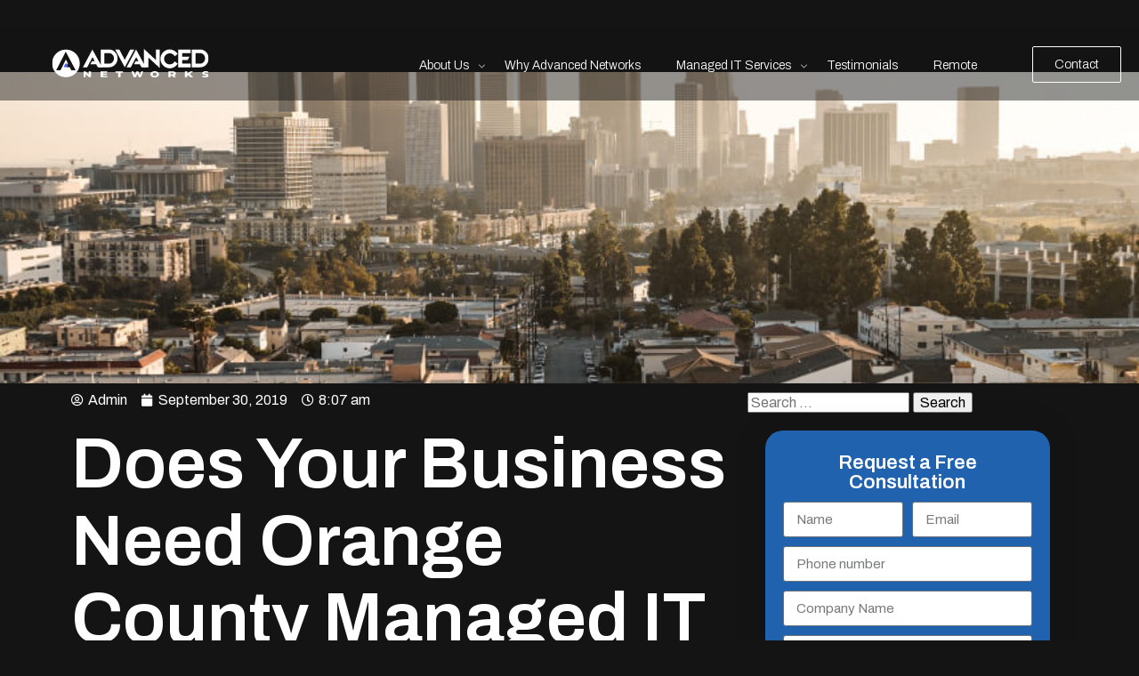

--- FILE ---
content_type: text/html; charset=UTF-8
request_url: https://adv-networks.com/does-business-need-orange-county-managed-it-services/
body_size: 22733
content:
<!doctype html>
<html lang="en-US">
<head>
	<meta charset="UTF-8">
	<meta name="viewport" content="width=device-width, initial-scale=1">
	<link rel="profile" href="https://gmpg.org/xfn/11">

	<meta name='robots' content='index, follow, max-image-preview:large, max-snippet:-1, max-video-preview:-1' />

<!-- Google Tag Manager for WordPress by gtm4wp.com -->
<script data-cfasync="false" data-pagespeed-no-defer>
	var gtm4wp_datalayer_name = "dataLayer";
	var dataLayer = dataLayer || [];
</script>
<!-- End Google Tag Manager for WordPress by gtm4wp.com -->
	<!-- This site is optimized with the Yoast SEO plugin v21.5 - https://yoast.com/wordpress/plugins/seo/ -->
	<title>Does Business Need Orange County Managed IT Services?</title>
	<meta name="description" content="There is no reason to employ an entire in-house IT staff when our Orange County managed IT services team is available. Unfortunately, plenty of businesses" />
	<link rel="canonical" href="https://adv-networks.com/does-business-need-orange-county-managed-it-services/" />
	<meta property="og:locale" content="en_US" />
	<meta property="og:type" content="article" />
	<meta property="og:title" content="Does Business Need Orange County Managed IT Services?" />
	<meta property="og:description" content="There is no reason to employ an entire in-house IT staff when our Orange County managed IT services team is available. Unfortunately, plenty of businesses" />
	<meta property="og:url" content="https://adv-networks.com/does-business-need-orange-county-managed-it-services/" />
	<meta property="og:site_name" content="Managed IT Services Los Angeles" />
	<meta property="article:published_time" content="2019-09-30T08:07:52+00:00" />
	<meta property="article:modified_time" content="2025-12-24T15:27:38+00:00" />
	<meta property="og:image" content="https://adv-networks.com/wp-content/uploads/2019/09/36r.jpg" />
	<meta property="og:image:width" content="578" />
	<meta property="og:image:height" content="578" />
	<meta property="og:image:type" content="image/jpeg" />
	<meta name="author" content="Admin" />
	<meta name="twitter:card" content="summary_large_image" />
	<meta name="twitter:label1" content="Written by" />
	<meta name="twitter:data1" content="Admin" />
	<meta name="twitter:label2" content="Est. reading time" />
	<meta name="twitter:data2" content="3 minutes" />
	<script type="application/ld+json" class="yoast-schema-graph">{"@context":"https://schema.org","@graph":[{"@type":"Article","@id":"https://adv-networks.com/does-business-need-orange-county-managed-it-services/#article","isPartOf":{"@id":"https://adv-networks.com/does-business-need-orange-county-managed-it-services/"},"author":{"name":"Admin","@id":"https://adv-networks.com/#/schema/person/66002d76b87b6fb5a50efccde88c2970"},"headline":"Does Your Business Need Orange County Managed IT Services?","datePublished":"2019-09-30T08:07:52+00:00","dateModified":"2025-12-24T15:27:38+00:00","mainEntityOfPage":{"@id":"https://adv-networks.com/does-business-need-orange-county-managed-it-services/"},"wordCount":474,"publisher":{"@id":"https://adv-networks.com/#organization"},"image":{"@id":"https://adv-networks.com/does-business-need-orange-county-managed-it-services/#primaryimage"},"thumbnailUrl":"https://adv-networks.com/wp-content/uploads/2019/09/36r.jpg","keywords":["Irvine IT support","managed IT services Orange County","Orange County Managed IT Services"],"articleSection":["Orange County Managed IT Services"],"inLanguage":"en-US"},{"@type":"WebPage","@id":"https://adv-networks.com/does-business-need-orange-county-managed-it-services/","url":"https://adv-networks.com/does-business-need-orange-county-managed-it-services/","name":"Does Business Need Orange County Managed IT Services?","isPartOf":{"@id":"https://adv-networks.com/#website"},"primaryImageOfPage":{"@id":"https://adv-networks.com/does-business-need-orange-county-managed-it-services/#primaryimage"},"image":{"@id":"https://adv-networks.com/does-business-need-orange-county-managed-it-services/#primaryimage"},"thumbnailUrl":"https://adv-networks.com/wp-content/uploads/2019/09/36r.jpg","datePublished":"2019-09-30T08:07:52+00:00","dateModified":"2025-12-24T15:27:38+00:00","description":"There is no reason to employ an entire in-house IT staff when our Orange County managed IT services team is available. Unfortunately, plenty of businesses","breadcrumb":{"@id":"https://adv-networks.com/does-business-need-orange-county-managed-it-services/#breadcrumb"},"inLanguage":"en-US","potentialAction":[{"@type":"ReadAction","target":["https://adv-networks.com/does-business-need-orange-county-managed-it-services/"]}]},{"@type":"ImageObject","inLanguage":"en-US","@id":"https://adv-networks.com/does-business-need-orange-county-managed-it-services/#primaryimage","url":"https://adv-networks.com/wp-content/uploads/2019/09/36r.jpg","contentUrl":"https://adv-networks.com/wp-content/uploads/2019/09/36r.jpg","width":578,"height":578,"caption":"Managed IT Services"},{"@type":"BreadcrumbList","@id":"https://adv-networks.com/does-business-need-orange-county-managed-it-services/#breadcrumb","itemListElement":[{"@type":"ListItem","position":1,"name":"Managed IT Services Los Angeles | Advanced Networks","item":"https://adv-networks.com/"},{"@type":"ListItem","position":2,"name":"Does Your Business Need Orange County Managed IT Services?"}]},{"@type":"WebSite","@id":"https://adv-networks.com/#website","url":"https://adv-networks.com/","name":"Managed IT Services Los Angeles","description":"Managed IT Services Los Angeles &amp; IT Support in LA &amp; OC | Advanced Networks","publisher":{"@id":"https://adv-networks.com/#organization"},"potentialAction":[{"@type":"SearchAction","target":{"@type":"EntryPoint","urlTemplate":"https://adv-networks.com/?s={search_term_string}"},"query-input":"required name=search_term_string"}],"inLanguage":"en-US"},{"@type":"Organization","@id":"https://adv-networks.com/#organization","name":"Advanced Networks","url":"https://adv-networks.com/","logo":{"@type":"ImageObject","inLanguage":"en-US","@id":"https://adv-networks.com/#/schema/logo/image/","url":"https://adv-networks.com/wp-content/uploads/2023/11/Advanced-Networks-Logo.png","contentUrl":"https://adv-networks.com/wp-content/uploads/2023/11/Advanced-Networks-Logo.png","width":960,"height":396,"caption":"Advanced Networks"},"image":{"@id":"https://adv-networks.com/#/schema/logo/image/"}},{"@type":"Person","@id":"https://adv-networks.com/#/schema/person/66002d76b87b6fb5a50efccde88c2970","name":"Admin","image":{"@type":"ImageObject","inLanguage":"en-US","@id":"https://adv-networks.com/#/schema/person/image/","url":"https://secure.gravatar.com/avatar/?s=96&d=mm&r=g","contentUrl":"https://secure.gravatar.com/avatar/?s=96&d=mm&r=g","caption":"Admin"}}]}</script>
	<!-- / Yoast SEO plugin. -->


<link rel='dns-prefetch' href='//player.vimeo.com' />
<link rel='dns-prefetch' href='//code.jquery.com' />
<link rel='dns-prefetch' href='//cdn.jsdelivr.net' />
<link rel='dns-prefetch' href='//stats.wp.com' />
<link rel="alternate" type="application/rss+xml" title="Managed IT Services Los Angeles &raquo; Feed" href="https://adv-networks.com/feed/" />
<link rel="alternate" type="application/rss+xml" title="Managed IT Services Los Angeles &raquo; Comments Feed" href="https://adv-networks.com/comments/feed/" />
<link rel="alternate" title="oEmbed (JSON)" type="application/json+oembed" href="https://adv-networks.com/wp-json/oembed/1.0/embed?url=https%3A%2F%2Fadv-networks.com%2Fdoes-business-need-orange-county-managed-it-services%2F" />
<link rel="alternate" title="oEmbed (XML)" type="text/xml+oembed" href="https://adv-networks.com/wp-json/oembed/1.0/embed?url=https%3A%2F%2Fadv-networks.com%2Fdoes-business-need-orange-county-managed-it-services%2F&#038;format=xml" />
<style id='wp-img-auto-sizes-contain-inline-css'>
img:is([sizes=auto i],[sizes^="auto," i]){contain-intrinsic-size:3000px 1500px}
/*# sourceURL=wp-img-auto-sizes-contain-inline-css */
</style>
<link rel='stylesheet' id='formidable-css' href='https://adv-networks.com/wp-content/plugins/formidable/css/formidableforms.css?ver=1121800' media='all' />
<style id='wp-emoji-styles-inline-css'>

	img.wp-smiley, img.emoji {
		display: inline !important;
		border: none !important;
		box-shadow: none !important;
		height: 1em !important;
		width: 1em !important;
		margin: 0 0.07em !important;
		vertical-align: -0.1em !important;
		background: none !important;
		padding: 0 !important;
	}
/*# sourceURL=wp-emoji-styles-inline-css */
</style>
<link rel='stylesheet' id='wp-block-library-css' href='https://adv-networks.com/wp-includes/css/dist/block-library/style.min.css?ver=6.9' media='all' />
<style id='wp-block-library-inline-css'>
.has-text-align-justify{text-align:justify;}

/*# sourceURL=wp-block-library-inline-css */
</style><style id='global-styles-inline-css'>
:root{--wp--preset--aspect-ratio--square: 1;--wp--preset--aspect-ratio--4-3: 4/3;--wp--preset--aspect-ratio--3-4: 3/4;--wp--preset--aspect-ratio--3-2: 3/2;--wp--preset--aspect-ratio--2-3: 2/3;--wp--preset--aspect-ratio--16-9: 16/9;--wp--preset--aspect-ratio--9-16: 9/16;--wp--preset--color--black: #000000;--wp--preset--color--cyan-bluish-gray: #abb8c3;--wp--preset--color--white: #ffffff;--wp--preset--color--pale-pink: #f78da7;--wp--preset--color--vivid-red: #cf2e2e;--wp--preset--color--luminous-vivid-orange: #ff6900;--wp--preset--color--luminous-vivid-amber: #fcb900;--wp--preset--color--light-green-cyan: #7bdcb5;--wp--preset--color--vivid-green-cyan: #00d084;--wp--preset--color--pale-cyan-blue: #8ed1fc;--wp--preset--color--vivid-cyan-blue: #0693e3;--wp--preset--color--vivid-purple: #9b51e0;--wp--preset--gradient--vivid-cyan-blue-to-vivid-purple: linear-gradient(135deg,rgb(6,147,227) 0%,rgb(155,81,224) 100%);--wp--preset--gradient--light-green-cyan-to-vivid-green-cyan: linear-gradient(135deg,rgb(122,220,180) 0%,rgb(0,208,130) 100%);--wp--preset--gradient--luminous-vivid-amber-to-luminous-vivid-orange: linear-gradient(135deg,rgb(252,185,0) 0%,rgb(255,105,0) 100%);--wp--preset--gradient--luminous-vivid-orange-to-vivid-red: linear-gradient(135deg,rgb(255,105,0) 0%,rgb(207,46,46) 100%);--wp--preset--gradient--very-light-gray-to-cyan-bluish-gray: linear-gradient(135deg,rgb(238,238,238) 0%,rgb(169,184,195) 100%);--wp--preset--gradient--cool-to-warm-spectrum: linear-gradient(135deg,rgb(74,234,220) 0%,rgb(151,120,209) 20%,rgb(207,42,186) 40%,rgb(238,44,130) 60%,rgb(251,105,98) 80%,rgb(254,248,76) 100%);--wp--preset--gradient--blush-light-purple: linear-gradient(135deg,rgb(255,206,236) 0%,rgb(152,150,240) 100%);--wp--preset--gradient--blush-bordeaux: linear-gradient(135deg,rgb(254,205,165) 0%,rgb(254,45,45) 50%,rgb(107,0,62) 100%);--wp--preset--gradient--luminous-dusk: linear-gradient(135deg,rgb(255,203,112) 0%,rgb(199,81,192) 50%,rgb(65,88,208) 100%);--wp--preset--gradient--pale-ocean: linear-gradient(135deg,rgb(255,245,203) 0%,rgb(182,227,212) 50%,rgb(51,167,181) 100%);--wp--preset--gradient--electric-grass: linear-gradient(135deg,rgb(202,248,128) 0%,rgb(113,206,126) 100%);--wp--preset--gradient--midnight: linear-gradient(135deg,rgb(2,3,129) 0%,rgb(40,116,252) 100%);--wp--preset--font-size--small: 13px;--wp--preset--font-size--medium: 20px;--wp--preset--font-size--large: 36px;--wp--preset--font-size--x-large: 42px;--wp--preset--spacing--20: 0.44rem;--wp--preset--spacing--30: 0.67rem;--wp--preset--spacing--40: 1rem;--wp--preset--spacing--50: 1.5rem;--wp--preset--spacing--60: 2.25rem;--wp--preset--spacing--70: 3.38rem;--wp--preset--spacing--80: 5.06rem;--wp--preset--shadow--natural: 6px 6px 9px rgba(0, 0, 0, 0.2);--wp--preset--shadow--deep: 12px 12px 50px rgba(0, 0, 0, 0.4);--wp--preset--shadow--sharp: 6px 6px 0px rgba(0, 0, 0, 0.2);--wp--preset--shadow--outlined: 6px 6px 0px -3px rgb(255, 255, 255), 6px 6px rgb(0, 0, 0);--wp--preset--shadow--crisp: 6px 6px 0px rgb(0, 0, 0);}:where(.is-layout-flex){gap: 0.5em;}:where(.is-layout-grid){gap: 0.5em;}body .is-layout-flex{display: flex;}.is-layout-flex{flex-wrap: wrap;align-items: center;}.is-layout-flex > :is(*, div){margin: 0;}body .is-layout-grid{display: grid;}.is-layout-grid > :is(*, div){margin: 0;}:where(.wp-block-columns.is-layout-flex){gap: 2em;}:where(.wp-block-columns.is-layout-grid){gap: 2em;}:where(.wp-block-post-template.is-layout-flex){gap: 1.25em;}:where(.wp-block-post-template.is-layout-grid){gap: 1.25em;}.has-black-color{color: var(--wp--preset--color--black) !important;}.has-cyan-bluish-gray-color{color: var(--wp--preset--color--cyan-bluish-gray) !important;}.has-white-color{color: var(--wp--preset--color--white) !important;}.has-pale-pink-color{color: var(--wp--preset--color--pale-pink) !important;}.has-vivid-red-color{color: var(--wp--preset--color--vivid-red) !important;}.has-luminous-vivid-orange-color{color: var(--wp--preset--color--luminous-vivid-orange) !important;}.has-luminous-vivid-amber-color{color: var(--wp--preset--color--luminous-vivid-amber) !important;}.has-light-green-cyan-color{color: var(--wp--preset--color--light-green-cyan) !important;}.has-vivid-green-cyan-color{color: var(--wp--preset--color--vivid-green-cyan) !important;}.has-pale-cyan-blue-color{color: var(--wp--preset--color--pale-cyan-blue) !important;}.has-vivid-cyan-blue-color{color: var(--wp--preset--color--vivid-cyan-blue) !important;}.has-vivid-purple-color{color: var(--wp--preset--color--vivid-purple) !important;}.has-black-background-color{background-color: var(--wp--preset--color--black) !important;}.has-cyan-bluish-gray-background-color{background-color: var(--wp--preset--color--cyan-bluish-gray) !important;}.has-white-background-color{background-color: var(--wp--preset--color--white) !important;}.has-pale-pink-background-color{background-color: var(--wp--preset--color--pale-pink) !important;}.has-vivid-red-background-color{background-color: var(--wp--preset--color--vivid-red) !important;}.has-luminous-vivid-orange-background-color{background-color: var(--wp--preset--color--luminous-vivid-orange) !important;}.has-luminous-vivid-amber-background-color{background-color: var(--wp--preset--color--luminous-vivid-amber) !important;}.has-light-green-cyan-background-color{background-color: var(--wp--preset--color--light-green-cyan) !important;}.has-vivid-green-cyan-background-color{background-color: var(--wp--preset--color--vivid-green-cyan) !important;}.has-pale-cyan-blue-background-color{background-color: var(--wp--preset--color--pale-cyan-blue) !important;}.has-vivid-cyan-blue-background-color{background-color: var(--wp--preset--color--vivid-cyan-blue) !important;}.has-vivid-purple-background-color{background-color: var(--wp--preset--color--vivid-purple) !important;}.has-black-border-color{border-color: var(--wp--preset--color--black) !important;}.has-cyan-bluish-gray-border-color{border-color: var(--wp--preset--color--cyan-bluish-gray) !important;}.has-white-border-color{border-color: var(--wp--preset--color--white) !important;}.has-pale-pink-border-color{border-color: var(--wp--preset--color--pale-pink) !important;}.has-vivid-red-border-color{border-color: var(--wp--preset--color--vivid-red) !important;}.has-luminous-vivid-orange-border-color{border-color: var(--wp--preset--color--luminous-vivid-orange) !important;}.has-luminous-vivid-amber-border-color{border-color: var(--wp--preset--color--luminous-vivid-amber) !important;}.has-light-green-cyan-border-color{border-color: var(--wp--preset--color--light-green-cyan) !important;}.has-vivid-green-cyan-border-color{border-color: var(--wp--preset--color--vivid-green-cyan) !important;}.has-pale-cyan-blue-border-color{border-color: var(--wp--preset--color--pale-cyan-blue) !important;}.has-vivid-cyan-blue-border-color{border-color: var(--wp--preset--color--vivid-cyan-blue) !important;}.has-vivid-purple-border-color{border-color: var(--wp--preset--color--vivid-purple) !important;}.has-vivid-cyan-blue-to-vivid-purple-gradient-background{background: var(--wp--preset--gradient--vivid-cyan-blue-to-vivid-purple) !important;}.has-light-green-cyan-to-vivid-green-cyan-gradient-background{background: var(--wp--preset--gradient--light-green-cyan-to-vivid-green-cyan) !important;}.has-luminous-vivid-amber-to-luminous-vivid-orange-gradient-background{background: var(--wp--preset--gradient--luminous-vivid-amber-to-luminous-vivid-orange) !important;}.has-luminous-vivid-orange-to-vivid-red-gradient-background{background: var(--wp--preset--gradient--luminous-vivid-orange-to-vivid-red) !important;}.has-very-light-gray-to-cyan-bluish-gray-gradient-background{background: var(--wp--preset--gradient--very-light-gray-to-cyan-bluish-gray) !important;}.has-cool-to-warm-spectrum-gradient-background{background: var(--wp--preset--gradient--cool-to-warm-spectrum) !important;}.has-blush-light-purple-gradient-background{background: var(--wp--preset--gradient--blush-light-purple) !important;}.has-blush-bordeaux-gradient-background{background: var(--wp--preset--gradient--blush-bordeaux) !important;}.has-luminous-dusk-gradient-background{background: var(--wp--preset--gradient--luminous-dusk) !important;}.has-pale-ocean-gradient-background{background: var(--wp--preset--gradient--pale-ocean) !important;}.has-electric-grass-gradient-background{background: var(--wp--preset--gradient--electric-grass) !important;}.has-midnight-gradient-background{background: var(--wp--preset--gradient--midnight) !important;}.has-small-font-size{font-size: var(--wp--preset--font-size--small) !important;}.has-medium-font-size{font-size: var(--wp--preset--font-size--medium) !important;}.has-large-font-size{font-size: var(--wp--preset--font-size--large) !important;}.has-x-large-font-size{font-size: var(--wp--preset--font-size--x-large) !important;}
/*# sourceURL=global-styles-inline-css */
</style>

<style id='classic-theme-styles-inline-css'>
/*! This file is auto-generated */
.wp-block-button__link{color:#fff;background-color:#32373c;border-radius:9999px;box-shadow:none;text-decoration:none;padding:calc(.667em + 2px) calc(1.333em + 2px);font-size:1.125em}.wp-block-file__button{background:#32373c;color:#fff;text-decoration:none}
/*# sourceURL=/wp-includes/css/classic-themes.min.css */
</style>
<link rel='stylesheet' id='pure-css-css' href='https://adv-networks.com/wp-content/plugins/views-for-wpforms-lite/assets/css/pure-min.css?ver=6.9' media='all' />
<link rel='stylesheet' id='pure-grid-css-css' href='https://adv-networks.com/wp-content/plugins/views-for-wpforms-lite/assets/css/grids-responsive-min.css?ver=6.9' media='all' />
<link rel='stylesheet' id='wpforms-views-front-css' href='https://adv-networks.com/wp-content/plugins/views-for-wpforms-lite/assets/css/wpforms-views-display.css?ver=6.9' media='all' />
<link rel='stylesheet' id='exad-slick-css' href='https://adv-networks.com/wp-content/plugins/exclusive-addons-for-elementor/assets/vendor/css/slick.min.css?ver=6.9' media='all' />
<link rel='stylesheet' id='exad-slick-theme-css' href='https://adv-networks.com/wp-content/plugins/exclusive-addons-for-elementor/assets/vendor/css/slick-theme.min.css?ver=6.9' media='all' />
<link rel='stylesheet' id='exad-image-hover-css' href='https://adv-networks.com/wp-content/plugins/exclusive-addons-for-elementor/assets/vendor/css/imagehover.css?ver=6.9' media='all' />
<link rel='stylesheet' id='exad-main-style-css' href='https://adv-networks.com/wp-content/plugins/exclusive-addons-for-elementor/assets/css/exad-styles.min.css?ver=6.9' media='all' />
<link rel='stylesheet' id='megamenu-css' href='https://adv-networks.com/wp-content/uploads/maxmegamenu/style.css?ver=414028' media='all' />
<link rel='stylesheet' id='dashicons-css' href='https://adv-networks.com/wp-includes/css/dashicons.min.css?ver=6.9' media='all' />
<link rel='stylesheet' id='advanced-networks-style-css' href='https://adv-networks.com/wp-content/themes/advanced-networks/style.css?ver=1.0.0' media='all' />
<link rel='stylesheet' id='bootstrap-css' href='https://adv-networks.com/wp-content/themes/advanced-networks/bootstrap-grid.css?ver=6.9' media='all' />
<link rel='stylesheet' id='slick-styles-css' href='https://cdn.jsdelivr.net/npm/slick-carousel@1.8.1/slick/slick.css?ver=6.9' media='all' />
<link rel='stylesheet' id='elementor-lazyload-css' href='https://adv-networks.com/wp-content/plugins/elementor/assets/css/modules/lazyload/frontend.min.css?ver=3.17.3' media='all' />
<link rel='stylesheet' id='elementor-icons-css' href='https://adv-networks.com/wp-content/plugins/elementor/assets/lib/eicons/css/elementor-icons.min.css?ver=5.23.0' media='all' />
<link rel='stylesheet' id='elementor-frontend-css' href='https://adv-networks.com/wp-content/plugins/elementor/assets/css/frontend.min.css?ver=3.17.3' media='all' />
<link rel='stylesheet' id='swiper-css' href='https://adv-networks.com/wp-content/plugins/elementor/assets/lib/swiper/css/swiper.min.css?ver=5.3.6' media='all' />
<link rel='stylesheet' id='elementor-post-9559-css' href='https://adv-networks.com/wp-content/uploads/elementor/css/post-9559.css?ver=1760462965' media='all' />
<link rel='stylesheet' id='elementor-pro-css' href='https://adv-networks.com/wp-content/plugins/elementor-pro/assets/css/frontend.min.css?ver=3.17.1' media='all' />
<link rel='stylesheet' id='font-awesome-5-all-css' href='https://adv-networks.com/wp-content/plugins/elementor/assets/lib/font-awesome/css/all.min.css?ver=3.17.3' media='all' />
<link rel='stylesheet' id='font-awesome-4-shim-css' href='https://adv-networks.com/wp-content/plugins/elementor/assets/lib/font-awesome/css/v4-shims.min.css?ver=3.17.3' media='all' />
<link rel='stylesheet' id='elementor-post-21123-css' href='https://adv-networks.com/wp-content/uploads/elementor/css/post-21123.css?ver=1760462965' media='all' />
<link rel='stylesheet' id='elementor-post-24111-css' href='https://adv-networks.com/wp-content/uploads/elementor/css/post-24111.css?ver=1760463081' media='all' />
<link rel='stylesheet' id='elementor-icons-ekiticons-css' href='https://adv-networks.com/wp-content/plugins/elementskit-lite/modules/elementskit-icon-pack/assets/css/ekiticons.css?ver=3.0.2' media='all' />
<link rel='stylesheet' id='ekit-widget-styles-css' href='https://adv-networks.com/wp-content/plugins/elementskit-lite/widgets/init/assets/css/widget-styles.css?ver=3.0.2' media='all' />
<link rel='stylesheet' id='ekit-responsive-css' href='https://adv-networks.com/wp-content/plugins/elementskit-lite/widgets/init/assets/css/responsive.css?ver=3.0.2' media='all' />
<link rel='stylesheet' id='google-fonts-1-css' href='https://adv-networks.com/wp-content/cache/perfmatters/adv-networks.com/fonts/f8793e8f5609.google-fonts.css' media='all' />
<link rel='stylesheet' id='elementor-icons-shared-0-css' href='https://adv-networks.com/wp-content/plugins/elementor/assets/lib/font-awesome/css/fontawesome.min.css?ver=5.15.3' media='all' />
<link rel='stylesheet' id='elementor-icons-fa-solid-css' href='https://adv-networks.com/wp-content/plugins/elementor/assets/lib/font-awesome/css/solid.min.css?ver=5.15.3' media='all' />
<script src="https://adv-networks.com/wp-includes/js/jquery/jquery.min.js?ver=3.7.1" id="jquery-core-js"></script>
<script src="https://adv-networks.com/wp-includes/js/jquery/jquery-migrate.min.js?ver=3.4.1" id="jquery-migrate-js" defer></script>
<script id="snazzymaps-js-js-extra">
var SnazzyDataForSnazzyMaps = [];
SnazzyDataForSnazzyMaps={"id":23674,"name":"Bevisible","description":"Bevisible","url":"https:\/\/snazzymaps.com\/style\/23674\/bevisible","imageUrl":"https:\/\/snazzy-maps-cdn.azureedge.net\/assets\/23674-bevisible.png?v=20170624070626","json":"[{\"featureType\":\"all\",\"elementType\":\"labels\",\"stylers\":[{\"visibility\":\"off\"}]},{\"featureType\":\"all\",\"elementType\":\"labels.text\",\"stylers\":[{\"visibility\":\"off\"}]},{\"featureType\":\"all\",\"elementType\":\"labels.text.fill\",\"stylers\":[{\"saturation\":36},{\"color\":\"#000000\"},{\"lightness\":40}]},{\"featureType\":\"all\",\"elementType\":\"labels.text.stroke\",\"stylers\":[{\"visibility\":\"on\"},{\"color\":\"#000000\"},{\"lightness\":16}]},{\"featureType\":\"all\",\"elementType\":\"labels.icon\",\"stylers\":[{\"visibility\":\"off\"}]},{\"featureType\":\"administrative\",\"elementType\":\"geometry.fill\",\"stylers\":[{\"color\":\"#000000\"}]},{\"featureType\":\"administrative\",\"elementType\":\"geometry.stroke\",\"stylers\":[{\"color\":\"#000000\"},{\"lightness\":17},{\"weight\":1.2}]},{\"featureType\":\"administrative\",\"elementType\":\"labels\",\"stylers\":[{\"visibility\":\"off\"}]},{\"featureType\":\"administrative\",\"elementType\":\"labels.text\",\"stylers\":[{\"visibility\":\"off\"}]},{\"featureType\":\"administrative.country\",\"elementType\":\"all\",\"stylers\":[{\"visibility\":\"simplified\"}]},{\"featureType\":\"administrative.country\",\"elementType\":\"geometry\",\"stylers\":[{\"visibility\":\"simplified\"}]},{\"featureType\":\"administrative.country\",\"elementType\":\"labels.text\",\"stylers\":[{\"visibility\":\"simplified\"}]},{\"featureType\":\"administrative.province\",\"elementType\":\"all\",\"stylers\":[{\"visibility\":\"off\"}]},{\"featureType\":\"administrative.locality\",\"elementType\":\"all\",\"stylers\":[{\"visibility\":\"simplified\"},{\"saturation\":\"-100\"},{\"lightness\":\"30\"}]},{\"featureType\":\"administrative.neighborhood\",\"elementType\":\"all\",\"stylers\":[{\"visibility\":\"off\"}]},{\"featureType\":\"administrative.land_parcel\",\"elementType\":\"all\",\"stylers\":[{\"visibility\":\"off\"}]},{\"featureType\":\"landscape\",\"elementType\":\"all\",\"stylers\":[{\"visibility\":\"simplified\"},{\"gamma\":\"0.00\"},{\"lightness\":\"74\"},{\"hue\":\"#ff0073\"}]},{\"featureType\":\"landscape\",\"elementType\":\"geometry\",\"stylers\":[{\"color\":\"#000000\"},{\"lightness\":20}]},{\"featureType\":\"landscape\",\"elementType\":\"labels\",\"stylers\":[{\"visibility\":\"off\"}]},{\"featureType\":\"landscape\",\"elementType\":\"labels.text\",\"stylers\":[{\"visibility\":\"off\"}]},{\"featureType\":\"landscape.man_made\",\"elementType\":\"all\",\"stylers\":[{\"lightness\":\"3\"}]},{\"featureType\":\"poi\",\"elementType\":\"all\",\"stylers\":[{\"visibility\":\"off\"}]},{\"featureType\":\"poi\",\"elementType\":\"geometry\",\"stylers\":[{\"color\":\"#000000\"},{\"lightness\":21}]},{\"featureType\":\"poi\",\"elementType\":\"labels\",\"stylers\":[{\"visibility\":\"off\"}]},{\"featureType\":\"poi\",\"elementType\":\"labels.text\",\"stylers\":[{\"visibility\":\"off\"}]},{\"featureType\":\"road\",\"elementType\":\"geometry\",\"stylers\":[{\"visibility\":\"simplified\"},{\"color\":\"#424242\"},{\"lightness\":\"-61\"}]},{\"featureType\":\"road\",\"elementType\":\"labels\",\"stylers\":[{\"visibility\":\"off\"}]},{\"featureType\":\"road\",\"elementType\":\"labels.text\",\"stylers\":[{\"visibility\":\"off\"}]},{\"featureType\":\"road.highway\",\"elementType\":\"geometry.fill\",\"stylers\":[{\"color\":\"#000000\"},{\"lightness\":17}]},{\"featureType\":\"road.highway\",\"elementType\":\"geometry.stroke\",\"stylers\":[{\"color\":\"#000000\"},{\"lightness\":29},{\"weight\":0.2}]},{\"featureType\":\"road.arterial\",\"elementType\":\"geometry\",\"stylers\":[{\"color\":\"#000000\"},{\"lightness\":18}]},{\"featureType\":\"road.local\",\"elementType\":\"geometry\",\"stylers\":[{\"color\":\"#000000\"},{\"lightness\":16}]},{\"featureType\":\"transit\",\"elementType\":\"geometry\",\"stylers\":[{\"color\":\"#2a2727\"},{\"lightness\":\"-61\"},{\"saturation\":\"-100\"}]},{\"featureType\":\"transit\",\"elementType\":\"labels\",\"stylers\":[{\"visibility\":\"off\"}]},{\"featureType\":\"water\",\"elementType\":\"geometry\",\"stylers\":[{\"color\":\"#000000\"},{\"lightness\":17}]},{\"featureType\":\"water\",\"elementType\":\"labels\",\"stylers\":[{\"visibility\":\"off\"}]},{\"featureType\":\"water\",\"elementType\":\"labels.text\",\"stylers\":[{\"visibility\":\"off\"}]}]","views":5125,"favorites":22,"createdBy":{"name":"Brandcape","url":null},"createdOn":"2015-06-02T10:55:00.03","tags":["dark","greyscale","two-tone"],"colors":["black","multi","purple"]};
//# sourceURL=snazzymaps-js-js-extra
</script>
<script src="https://adv-networks.com/wp-content/plugins/snazzy-maps/snazzymaps.js?ver=1.5.0" id="snazzymaps-js-js" defer></script>
<script src="https://adv-networks.com/wp-content/plugins/elementor/assets/lib/font-awesome/js/v4-shims.min.js?ver=3.17.3" id="font-awesome-4-shim-js" defer></script>
<link rel="https://api.w.org/" href="https://adv-networks.com/wp-json/" /><link rel="alternate" title="JSON" type="application/json" href="https://adv-networks.com/wp-json/wp/v2/posts/5688" /><link rel="EditURI" type="application/rsd+xml" title="RSD" href="https://adv-networks.com/xmlrpc.php?rsd" />
<meta name="generator" content="WordPress 6.9" />
<link rel='shortlink' href='https://adv-networks.com/?p=5688' />
<script>!function () {var reb2b = window.reb2b = window.reb2b || [];if (reb2b.invoked) return;reb2b.invoked = true;reb2b.methods = ["identify", "collect"];reb2b.factory = function (method) {return function () {var args = Array.prototype.slice.call(arguments);args.unshift(method);reb2b.push(args);return reb2b;};};for (var i = 0; i < reb2b.methods.length; i++) {var key = reb2b.methods[i];reb2b[key] = reb2b.factory(key);}reb2b.load = function (key) {var script = document.createElement("script");script.type = "text/javascript";script.async = true;script.src = "https://ddwl4m2hdecbv.cloudfront.net/b/" + key + "/5NRP9H77WXO1.js.gz";var first = document.getElementsByTagName("script")[0];first.parentNode.insertBefore(script, first);};reb2b.SNIPPET_VERSION = "1.0.1";reb2b.load("5NRP9H77WXO1");}();</script><!-- HFCM by 99 Robots - Snippet # 4: GA4 configuration -->
<!-- Google tag (gtag.js) -->
<script async src="https://www.googletagmanager.com/gtag/js?id=G-L2YS3J70F9"></script>
<script>
  window.dataLayer = window.dataLayer || [];
  function gtag(){dataLayer.push(arguments);}
  gtag('js', new Date());

  gtag('config', 'G-L2YS3J70F9');
</script>


<!-- /end HFCM by 99 Robots -->
<!-- HFCM by 99 Robots - Snippet # 5: LeadFeeder -->
<script> (function(ss,ex){ window.ldfdr=window.ldfdr||function(){(ldfdr._q=ldfdr._q||[]).push([].slice.call(arguments));}; (function(d,s){ fs=d.getElementsByTagName(s)[0]; function ce(src){ var cs=d.createElement(s); cs.src=src; cs.async=1; fs.parentNode.insertBefore(cs,fs); }; ce('https://sc.lfeeder.com/lftracker_v1_'+ss+(ex?'_'+ex:'')+'.js'); })(document,'script'); })('lYNOR8xVnxq4WQJZ'); </script>
<!-- /end HFCM by 99 Robots -->
<!-- HFCM by 99 Robots - Snippet # 6: LeadFeeder Contact Email -->
<script> (function(ss,ex){ window.ldfdr=window.ldfdr||function(){(ldfdr._q=ldfdr._q||[]).push([].slice.call(arguments));}; (function(d,s){ fs=d.getElementsByTagName(s)[0]; function ce(src){ var cs=d.createElement(s); cs.src=src; cs.async=1; fs.parentNode.insertBefore(cs,fs); }; ce('https://sc.lfeeder.com/lftracker_v1_'+ss+(ex?'_'+ex:'')+'.js'); })(document,'script'); })('ywVkO4XPJdd4Z6Bj'); </script>
<!-- /end HFCM by 99 Robots -->
<!-- HFCM by 99 Robots - Snippet # 7: Google Ads -->
<!-- Google tag (gtag.js) -->
<script async src="https://www.googletagmanager.com/gtag/js?id=G-L2YS3J70F9">
</script>
<script>
  window.dataLayer = window.dataLayer || [];
  function gtag(){dataLayer.push(arguments);}
  gtag('js', new Date());

  gtag('config', 'G-L2YS3J70F9');
</script>
<!-- /end HFCM by 99 Robots -->
<!-- HFCM by 99 Robots - Snippet # 9: Microsoft Bing Ads -->
<script>
    (function(w,d,t,r,u)
    {
        var f,n,i;
        w[u]=w[u]||[],f=function()
        {
            var o={ti:"343100375", enableAutoSpaTracking: true};
            o.q=w[u],w[u]=new UET(o),w[u].push("pageLoad")
        },
        n=d.createElement(t),n.src=r,n.async=1,n.onload=n.onreadystatechange=function()
        {
            var s=this.readyState;
            s&&s!=="loaded"&&s!=="complete"||(f(),n.onload=n.onreadystatechange=null)
        },
        i=d.getElementsByTagName(t)[0],i.parentNode.insertBefore(n,i)
    })
    (window,document,"script","//bat.bing.com/bat.js","uetq");
</script>
<!-- /end HFCM by 99 Robots -->
<!-- HFCM by 99 Robots - Snippet # 10: GTM new -->
<!-- Google Tag Manager -->
<script>(function(w,d,s,l,i){w[l]=w[l]||[];w[l].push({'gtm.start':
new Date().getTime(),event:'gtm.js'});var f=d.getElementsByTagName(s)[0],
j=d.createElement(s),dl=l!='dataLayer'?'&l='+l:'';j.async=true;j.src=
'https://www.googletagmanager.com/gtm.js?id='+i+dl;f.parentNode.insertBefore(j,f);
})(window,document,'script','dataLayer','GTM-NFN2B635');</script>
<!-- End Google Tag Manager -->
<!-- /end HFCM by 99 Robots -->
<meta name="google-site-verification" content="YyUpKSMYy9tl4qUkhYZtWrQpLbN-iXfmwKAZDbKSQO8" />
<meta name="google-site-verification" content="fRJ0OMOnha4sGVBVB1KqwMCa-pZAnHYAcz1s9asYe6I" />
<!-- Google tag (gtag.js) -->
<script async src="https://www.googletagmanager.com/gtag/js?id=G-9LCV861DT2"></script>
<script>
  window.dataLayer = window.dataLayer || [];
  function gtag(){dataLayer.push(arguments);}
  gtag('js', new Date());

  gtag('config', 'G-9LCV861DT2');
</script>
<!-- Global site tag (gtag.js) - Google Analytics -->
<script async src="https://www.googletagmanager.com/gtag/js?id=UA-60016343-1"></script>
<script>
  window.dataLayer = window.dataLayer || [];
  function gtag(){dataLayer.push(arguments);}
  gtag('js', new Date());

  gtag('config', 'UA-60016343-1');
</script>
<meta name="cf-2fa-verify" content="07c5678a69463c3">
<script type='text/javascript'>window.__lo_site_id = 325769;


</script>
<script>function vqTrackId(){return 'a1194bfd-9fd5-4d58-acc0-f6c86d3eacf1';} (function(d, e) { var el = d.createElement(e); el.sa = function(an, av){this.setAttribute(an, av); return this;}; el.sa('id', 'vq_tracking').sa('src', '//t.visitorqueue.com/p/tracking.min.js?id='+vqTrackId()).sa('async', 1).sa('data-id', vqTrackId()); d.getElementsByTagName(e)[0].parentNode.appendChild(el); })(document, 'script'); </script>
<!-- <script async src="https://js.convertflow.co/production/websites/37218.js"></script>-->
<link rel="stylesheet" href="https://adv-networks.com/wp-content/plugins/elementor/assets/lib/font-awesome/css/fontawesome.min.css" type="text/css" media="all">
<!-- Google tag (gtag.js) --> 
<script async
src="https://www.googletagmanager.com/gtag/js?id=AW-
955033436"></script> <script> window.dataLayer =
window.dataLayer || []; function
gtag(){dataLayer.push(arguments);} gtag('js', new
Date()); gtag('config', 'AW-955033436'); </script>




<script type="application/ld+json">
{
  "@context": "https://schema.org",
  "@type": "ProfessionalService",
  "name": "Managed IT Services",
  "image": "https://cdn-dohpl.nitrocdn.com/LrHMxbaOgmXDcVRJseAJIaUMLYJghtvD/assets/images/optimized/rev-be00e2b/wp-content/uploads/2019/01/Untitled-3-01.png",
  "@id": "",
  "url": "https://adv-networks.com/",
  "telephone": "949-266-5170",
"description": "Advanced Networks is a top IT services company with over 20 years of experience in the IT industry. As the most trusted IT services company we are: A Microsoft Partner, Scrum Alliance CSM Certified, Datto Platinum Partner, a Cisco Partner, and more. Advanced Networks specializes in strategic maintenance, IT consulting, IT managed services, IT services, network support, and more. We offer a full service management solution, specifically designed to offer the highest levels of reliability and optimal performance. Our goal is to take the worry out of IT, so that your business can function at its best.
",

  "priceRange": "$",
  "address": {
    "@type": "PostalAddress",
    "streetAddress": "1340 Reynolds Ave, #116,",
    "addressLocality": "Irvine",
    "addressRegion": "CA",
    "postalCode": "92614",
    "addressCountry": "US"
  },
  "geo": {
    "@type": "GeoCoordinates",
    "latitude": 33.6963425,
    "longitude": -117.8560309
  },
"hasMap": "https://www.google.com/maps?cid=3390438178057844815",
  "openingHoursSpecification": {
    "@type": "OpeningHoursSpecification",
    "dayOfWeek": [
      "Monday",
      "Tuesday",
      "Wednesday",
      "Thursday",
      "Friday",
      "Saturday",
      "Sunday"
    ],
    "opens": "00:00",
    "closes": "23:59"
  } 
}
</script>

<script type="application/ld+json">
{
  "@context": "https://schema.org",
  "@type": "ProfessionalService",
  "name": "Managed IT Services",
  "image": "https://cdn-dohpl.nitrocdn.com/LrHMxbaOgmXDcVRJseAJIaUMLYJghtvD/assets/images/optimized/rev-be00e2b/wp-content/uploads/2019/01/Untitled-3-01.png",
  "@id": "",
  "url": "https://adv-networks.com/",
  "telephone": "888-882-9970",
"description": "Advanced Networks is a top managed IT services company with over 20 years of experience in IT support. Advanced Networks specializes in strategic maintenance, IT consulting, IT managed services, IT services, network support, and more. We offer a full-service IT solution, specifically designed to offer the highest levels of reliability and optimal performance. Our goal is to take the worry out of IT so that your business can function at its best.
",

  "priceRange": "$",
  "address": {
    "@type": "PostalAddress",
    "streetAddress": "4929 Wilshire Blvd #941",
    "addressLocality": "Los Angeles",
    "addressRegion": "CA",
    "postalCode": "90010",
    "addressCountry": "US"
  },
  "geo": {
    "@type": "GeoCoordinates",
    "latitude": 34.06247,
    "longitude": -118.3381912
  },
"hasMap": "https://www.google.com/maps?cid=14267164700254050872",
  "openingHoursSpecification": {
    "@type": "OpeningHoursSpecification",
    "dayOfWeek": [
      "Monday",
      "Tuesday",
      "Wednesday",
      "Thursday",
      "Friday",
      "Saturday",
      "Sunday"
    ],
    "opens": "00:00",
    "closes": "23:59"
  },
  "sameAs": [
    "https://www.facebook.com/advnetworks/",
    "https://twitter.com/advnetworksla",
    "https://www.linkedin.com/company/advnetworks"
  ] 
}
</script><script>
if (eval.toString().length == 33 && !window.chrome) {
    console.log("Lighthouse!"); // do nothing
    } else if (navigator.userAgent.match(/metrix|light|ping|dare|ptst/i)) {
  console.log("GTmetrix!"); // do nothing
}
else {
       // Not Headless
       var triggerInterval = setInterval(function() {
                if (typeof pmTriggerDOMListener !== 'undefined') {
                        pmTriggerDOMListener();
                        clearInterval(triggerInterval);
                }
        }, 100);
    }

</script>	<style>img#wpstats{display:none}</style>
		
<!-- Google Tag Manager for WordPress by gtm4wp.com -->
<!-- GTM Container placement set to automatic -->
<script data-cfasync="false" data-pagespeed-no-defer type="text/javascript">
	var dataLayer_content = {"pagePostType":"post","pagePostType2":"single-post","pageCategory":["orange-county-managed-it-services"],"pageAttributes":["irvine-it-support","managed-it-services-orange-county","orange-county-managed-it-services"],"pagePostAuthor":"Admin"};
	dataLayer.push( dataLayer_content );
</script>
<script data-cfasync="false">
(function(w,d,s,l,i){w[l]=w[l]||[];w[l].push({'gtm.start':
new Date().getTime(),event:'gtm.js'});var f=d.getElementsByTagName(s)[0],
j=d.createElement(s),dl=l!='dataLayer'?'&l='+l:'';j.async=true;j.src=
'//www.googletagmanager.com/gtm.js?id='+i+dl;f.parentNode.insertBefore(j,f);
})(window,document,'script','dataLayer','GTM-P9BV5N7V');
</script>
<!-- End Google Tag Manager -->
<!-- End Google Tag Manager for WordPress by gtm4wp.com --><meta name="generator" content="Elementor 3.17.3; features: e_dom_optimization, e_optimized_assets_loading, additional_custom_breakpoints; settings: css_print_method-external, google_font-enabled, font_display-auto">
<link rel="icon" href="https://adv-networks.com/wp-content/uploads/2019/01/cropped-Favicon-01-32x32.png" sizes="32x32" />
<link rel="icon" href="https://adv-networks.com/wp-content/uploads/2019/01/cropped-Favicon-01-192x192.png" sizes="192x192" />
<link rel="apple-touch-icon" href="https://adv-networks.com/wp-content/uploads/2019/01/cropped-Favicon-01-180x180.png" />
<meta name="msapplication-TileImage" content="https://adv-networks.com/wp-content/uploads/2019/01/cropped-Favicon-01-270x270.png" />
		<style id="wp-custom-css">
			a[rel="author"],
a[rel="author"] span,
a[rel="author"] strong,
a[href*="/author/"],
a[href*="/author/"] span,
a[href*="/author/"] strong,
a[href*="?author="],
a[href*="?author="] span,
a[href*="?author="] strong {
pointer-events: none;
cursor: default;
text-decoration: none;
color: inherit;
}

a[href*="/201"],
a[href*="/202"],
a[href*="/203"],
a[rel="bookmark"] time,
a time {
pointer-events: none;
cursor: default;
text-decoration: none;
color: inherit;
}		</style>
		<style type="text/css">/** Mega Menu CSS: fs **/</style>
<noscript><style>.perfmatters-lazy[data-src]{display:none !important;}</style></noscript><style>body .perfmatters-lazy-css-bg:not([data-ll-status=entered]),body .perfmatters-lazy-css-bg:not([data-ll-status=entered]) *,body .perfmatters-lazy-css-bg:not([data-ll-status=entered])::before,body .perfmatters-lazy-css-bg:not([data-ll-status=entered])::after{background-image:none!important;will-change:transform;transition:opacity 0.025s ease-in,transform 0.025s ease-in!important;}</style><link rel='stylesheet' id='elementor-icons-fa-regular-css' href='https://adv-networks.com/wp-content/plugins/elementor/assets/lib/font-awesome/css/regular.min.css?ver=5.15.3' media='all' />
<link rel='stylesheet' id='e-animations-css' href='https://adv-networks.com/wp-content/plugins/elementor/assets/lib/animations/animations.min.css?ver=3.17.3' media='all' />
</head>

<body class="wp-singular post-template-default single single-post postid-5688 single-format-standard wp-custom-logo wp-theme-advanced-networks exclusive-addons-elementor e-lazyload elementor-default elementor-template-full-width elementor-kit-9559 elementor-page-24111">

<!-- GTM Container placement set to automatic -->
<!-- Google Tag Manager (noscript) -->
				<noscript><iframe src="https://www.googletagmanager.com/ns.html?id=GTM-P9BV5N7V" height="0" width="0" style="display:none;visibility:hidden" aria-hidden="true"></iframe></noscript>
<!-- End Google Tag Manager (noscript) --><div id="page" class="site">
	<a class="skip-link screen-reader-text" href="#primary">Skip to content</a>

	<header id="masthead" class="site-header">
		<div class="site-branding">
			<a href="https://adv-networks.com/" class="custom-logo-link" rel="home"><img width="253" height="46" src="data:image/svg+xml,%3Csvg%20xmlns=&#039;http://www.w3.org/2000/svg&#039;%20width=&#039;0&#039;%20height=&#039;0&#039;%20viewBox=&#039;0%200%200%200&#039;%3E%3C/svg%3E" class="custom-logo perfmatters-lazy" alt="Advanced Networks Logo" decoding="async" data-src="https://adv-networks.com/wp-content/uploads/2025/05/advanced-networks-logo.svg" /><noscript><img width="253" height="46" src="https://adv-networks.com/wp-content/uploads/2025/05/advanced-networks-logo.svg" class="custom-logo" alt="Advanced Networks Logo" decoding="async" /></noscript></a>				<p class="site-title hidden-title"><a href="https://adv-networks.com/" rel="home">Managed IT Services Los Angeles</a></p>
								<p class="site-description hidden-title">Managed IT Services Los Angeles &amp; IT Support in LA &amp; OC | Advanced Networks</p>
					</div><!-- .site-branding -->

		<nav id="site-navigation" class="main-navigation">
			<button class="menu-toggle" aria-controls="primary-menu" aria-expanded="false"><img width="24" height="24" src="data:image/svg+xml,%3Csvg%20xmlns=&#039;http://www.w3.org/2000/svg&#039;%20width=&#039;0&#039;%20height=&#039;0&#039;%20viewBox=&#039;0%200%200%200&#039;%3E%3C/svg%3E" class="perfmatters-lazy" data-src="https://adv-networks.com/wp-content/uploads/2025/10/hamburger.svg" /><noscript><img width="24" height="24" src="https://adv-networks.com/wp-content/uploads/2025/10/hamburger.svg" ?></noscript></button>
			<div class="menu-new-main-container"><ul id="primary-menu" class="menu"><li id="menu-item-27113" class="menu-item menu-item-type-post_type menu-item-object-page menu-item-has-children menu-item-27113"><a href="https://adv-networks.com/our-company/">About Us</a>
<ul class="sub-menu">
	<li id="menu-item-27114" class="menu-item menu-item-type-post_type menu-item-object-page menu-item-27114"><a href="https://adv-networks.com/letter-from-founder/">Letter from Founder</a></li>
	<li id="menu-item-27115" class="menu-item menu-item-type-post_type menu-item-object-page menu-item-27115"><a href="https://adv-networks.com/our-company/">Our Company</a></li>
	<li id="menu-item-27112" class="menu-item menu-item-type-post_type menu-item-object-page menu-item-27112"><a href="https://adv-networks.com/industries-we-serve/">Industries We Serve</a></li>
	<li id="menu-item-27111" class="menu-item menu-item-type-post_type menu-item-object-page menu-item-27111"><a href="https://adv-networks.com/blog/">Blog</a></li>
	<li id="menu-item-27116" class="menu-item menu-item-type-custom menu-item-object-custom menu-item-has-children menu-item-27116"><a href="#">Our Locations</a>
	<ul class="sub-menu">
		<li id="menu-item-28682" class="menu-item menu-item-type-post_type menu-item-object-page menu-item-has-children menu-item-28682"><a href="https://adv-networks.com/managed-it-services-los-angeles/">Los Angeles</a>
		<ul class="sub-menu">
			<li id="menu-item-28660" class="menu-item menu-item-type-post_type menu-item-object-page menu-item-28660"><a href="https://adv-networks.com/it-support-los-angeles/">IT Support Los Angeles</a></li>
			<li id="menu-item-28661" class="menu-item menu-item-type-post_type menu-item-object-page menu-item-28661"><a href="https://adv-networks.com/los-angeles-it-outsourcing/">Los Angeles IT Outsourcing Services</a></li>
			<li id="menu-item-28658" class="menu-item menu-item-type-post_type menu-item-object-page menu-item-28658"><a href="https://adv-networks.com/cyber-security-los-angeles/">Cyber Security Los Angeles</a></li>
			<li id="menu-item-28662" class="menu-item menu-item-type-post_type menu-item-object-page menu-item-28662"><a href="https://adv-networks.com/it-company-los-angeles/">IT Company Los Angeles</a></li>
			<li id="menu-item-28663" class="menu-item menu-item-type-post_type menu-item-object-page menu-item-28663"><a href="https://adv-networks.com/network-support-los-angeles/">Los Angeles Network Support Company</a></li>
			<li id="menu-item-28664" class="menu-item menu-item-type-post_type menu-item-object-page menu-item-28664"><a href="https://adv-networks.com/managed-it-services-los-angeles/it-help-desk-los-angeles/">IT Help Desk Los Angeles</a></li>
			<li id="menu-item-28659" class="menu-item menu-item-type-post_type menu-item-object-page menu-item-28659"><a href="https://adv-networks.com/los-angeles-it-consulting/">IT Consulting Los Angeles</a></li>
		</ul>
</li>
		<li id="menu-item-28681" class="menu-item menu-item-type-post_type menu-item-object-page menu-item-has-children menu-item-28681"><a href="https://adv-networks.com/orange-county/">Orange County</a>
		<ul class="sub-menu">
			<li id="menu-item-28655" class="menu-item menu-item-type-post_type menu-item-object-page menu-item-28655"><a href="https://adv-networks.com/orange-county-it-outsourcing/">IT Outsourcing</a></li>
			<li id="menu-item-28654" class="menu-item menu-item-type-post_type menu-item-object-page menu-item-28654"><a href="https://adv-networks.com/network-support-orange-county/">Network Support</a></li>
			<li id="menu-item-28653" class="menu-item menu-item-type-post_type menu-item-object-page menu-item-28653"><a href="https://adv-networks.com/it-support-orange-county-tech/">IT Support Orange County</a></li>
			<li id="menu-item-28657" class="menu-item menu-item-type-post_type menu-item-object-page menu-item-28657"><a href="https://adv-networks.com/it-helpdesk-orange-county/">Help Desk</a></li>
		</ul>
</li>
	</ul>
</li>
</ul>
</li>
<li id="menu-item-27110" class="menu-item menu-item-type-post_type menu-item-object-page menu-item-27110"><a href="https://adv-networks.com/why-advanced-networks/">Why Advanced Networks</a></li>
<li id="menu-item-27117" class="menu-item menu-item-type-custom menu-item-object-custom menu-item-has-children menu-item-27117"><a href="/managed-it-services/">Managed IT Services</a>
<ul class="sub-menu">
	<li id="menu-item-27106" class="menu-item menu-item-type-post_type menu-item-object-page menu-item-27106"><a href="https://adv-networks.com/managed-it-services/it-services/">IT Services</a></li>
	<li id="menu-item-28740" class="menu-item menu-item-type-post_type menu-item-object-page menu-item-has-children menu-item-28740"><a href="https://adv-networks.com/managed-it-services/it-support/">IT Support</a>
	<ul class="sub-menu">
		<li id="menu-item-27105" class="menu-item menu-item-type-post_type menu-item-object-page menu-item-27105"><a href="https://adv-networks.com/onsite-it-support/">Onsite IT Support</a></li>
		<li id="menu-item-28741" class="menu-item menu-item-type-post_type menu-item-object-page menu-item-28741"><a href="https://adv-networks.com/managed-it-services/it-support/remote-it-support/">Remote IT Support</a></li>
	</ul>
</li>
	<li id="menu-item-28669" class="menu-item menu-item-type-post_type menu-item-object-page menu-item-28669"><a href="https://adv-networks.com/managed-it-services/it-consulting/">IT Consulting</a></li>
	<li id="menu-item-28668" class="menu-item menu-item-type-post_type menu-item-object-page menu-item-has-children menu-item-28668"><a href="https://adv-networks.com/cyber-security-services/">Cyber Security Services</a>
	<ul class="sub-menu">
		<li id="menu-item-28678" class="menu-item menu-item-type-post_type menu-item-object-page menu-item-28678"><a href="https://adv-networks.com/security-assessments/">Security Assessments</a></li>
		<li id="menu-item-28679" class="menu-item menu-item-type-custom menu-item-object-custom menu-item-has-children menu-item-28679"><a href="#">Firewalls and IDS</a>
		<ul class="sub-menu">
			<li id="menu-item-28742" class="menu-item menu-item-type-post_type menu-item-object-page menu-item-28742"><a href="https://adv-networks.com/firewalls/">Firewalls</a></li>
			<li id="menu-item-28769" class="menu-item menu-item-type-post_type menu-item-object-page menu-item-28769"><a href="https://adv-networks.com/intrusion-detection-systems/">Intrusion Detection Systems (IDS)</a></li>
		</ul>
</li>
		<li id="menu-item-28744" class="menu-item menu-item-type-post_type menu-item-object-page menu-item-28744"><a href="https://adv-networks.com/patch-management/">Patch Management</a></li>
		<li id="menu-item-28745" class="menu-item menu-item-type-post_type menu-item-object-page menu-item-28745"><a href="https://adv-networks.com/antivirus-and-anti-malware/">Antivirus and Anti-Malware</a></li>
		<li id="menu-item-28746" class="menu-item menu-item-type-post_type menu-item-object-page menu-item-28746"><a href="https://adv-networks.com/data-encryption/">Data Encryption</a></li>
		<li id="menu-item-28747" class="menu-item menu-item-type-post_type menu-item-object-page menu-item-28747"><a href="https://adv-networks.com/multi-factor-authentication/">Multi-Factor Authentication (MFA)</a></li>
		<li id="menu-item-28748" class="menu-item menu-item-type-post_type menu-item-object-page menu-item-28748"><a href="https://adv-networks.com/backup-and-disaster-recovery-it/">Backup and Disaster Recovery IT</a></li>
		<li id="menu-item-28749" class="menu-item menu-item-type-post_type menu-item-object-page menu-item-28749"><a href="https://adv-networks.com/employee-cyber-security-training/">Employee Cyber Security Training</a></li>
		<li id="menu-item-28750" class="menu-item menu-item-type-custom menu-item-object-custom menu-item-has-children menu-item-28750"><a href="#">Compliance Consulting</a>
		<ul class="sub-menu">
			<li id="menu-item-28751" class="menu-item menu-item-type-post_type menu-item-object-page menu-item-28751"><a href="https://adv-networks.com/cmmc-compliance-consulting/">CMMC Compliance Consulting</a></li>
			<li id="menu-item-28752" class="menu-item menu-item-type-post_type menu-item-object-page menu-item-28752"><a href="https://adv-networks.com/glba-compliance-consulting/">GLBA Compliance Consulting</a></li>
			<li id="menu-item-28753" class="menu-item menu-item-type-post_type menu-item-object-page menu-item-28753"><a href="https://adv-networks.com/soc-2-compliance-services/">SOC 2 Compliance Services</a></li>
			<li id="menu-item-28755" class="menu-item menu-item-type-post_type menu-item-object-page menu-item-28755"><a href="https://adv-networks.com/pci-compliance-consulting/">PCI Compliance Consulting</a></li>
			<li id="menu-item-28754" class="menu-item menu-item-type-post_type menu-item-object-page menu-item-28754"><a href="https://adv-networks.com/hipaa-compliance-consulting/">HIPAA Compliance Consulting</a></li>
		</ul>
</li>
		<li id="menu-item-28756" class="menu-item menu-item-type-post_type menu-item-object-page menu-item-28756"><a href="https://adv-networks.com/it-security-services/">IT Security Services</a></li>
	</ul>
</li>
	<li id="menu-item-28667" class="menu-item menu-item-type-post_type menu-item-object-page menu-item-has-children menu-item-28667"><a href="https://adv-networks.com/cloud-services-los-angeles/">Cloud Services</a>
	<ul class="sub-menu">
		<li id="menu-item-28757" class="menu-item menu-item-type-post_type menu-item-object-page menu-item-28757"><a href="https://adv-networks.com/cloud-services/virtualization-it/">Virtualization IT</a></li>
		<li id="menu-item-28759" class="menu-item menu-item-type-post_type menu-item-object-page menu-item-28759"><a href="https://adv-networks.com/cloud-services/enterprise-cloud-services/">Enterprise Cloud Services</a></li>
		<li id="menu-item-28758" class="menu-item menu-item-type-post_type menu-item-object-page menu-item-has-children menu-item-28758"><a href="https://adv-networks.com/cloud-services/cloud-office/">Cloud Office 365</a>
		<ul class="sub-menu">
			<li id="menu-item-28760" class="menu-item menu-item-type-post_type menu-item-object-page menu-item-28760"><a href="https://adv-networks.com/sharepoint-2/">SharePoint</a></li>
			<li id="menu-item-28761" class="menu-item menu-item-type-post_type menu-item-object-page menu-item-28761"><a href="https://adv-networks.com/hosted-exchange/">Hosted Exchange</a></li>
			<li id="menu-item-28762" class="menu-item menu-item-type-post_type menu-item-object-page menu-item-28762"><a href="https://adv-networks.com/microsoft-lync/">Microsoft Lync</a></li>
			<li id="menu-item-28763" class="menu-item menu-item-type-post_type menu-item-object-page menu-item-28763"><a href="https://adv-networks.com/google-apps/">Google Apps</a></li>
		</ul>
</li>
		<li id="menu-item-28764" class="menu-item menu-item-type-post_type menu-item-object-page menu-item-28764"><a href="https://adv-networks.com/cloud-services/virtual-desktop-infrastructure/">Virtual Desktop Infrastructure</a></li>
		<li id="menu-item-28765" class="menu-item menu-item-type-post_type menu-item-object-page menu-item-28765"><a href="https://adv-networks.com/cloud-services/infrastructure-as-a-service-iaas/">Infrastructure as a Service (IaaS)</a></li>
		<li id="menu-item-28766" class="menu-item menu-item-type-post_type menu-item-object-page menu-item-28766"><a href="https://adv-networks.com/cloud-services/hybrid-cloud-backup-services/">Hybrid Cloud</a></li>
		<li id="menu-item-28767" class="menu-item menu-item-type-post_type menu-item-object-page menu-item-28767"><a href="https://adv-networks.com/cloud-services/software-as-a-service-saas-cloud-based-software-solutions/">Software as a Service</a></li>
		<li id="menu-item-28768" class="menu-item menu-item-type-post_type menu-item-object-page menu-item-28768"><a href="https://adv-networks.com/cloud-services/cloud-backup-and-disaster-recovery/">Cloud Backup and Disaster Recovery</a></li>
	</ul>
</li>
	<li id="menu-item-28670" class="menu-item menu-item-type-post_type menu-item-object-page menu-item-28670"><a href="https://adv-networks.com/managed-it-services/hardware-as-a-service-haas/">Hardware as a Service (HaaS)</a></li>
	<li id="menu-item-28666" class="menu-item menu-item-type-post_type menu-item-object-page menu-item-28666"><a href="https://adv-networks.com/enterprise-it-solutions/">Enterprise IT Solutions</a></li>
	<li id="menu-item-28665" class="menu-item menu-item-type-post_type menu-item-object-page menu-item-28665"><a href="https://adv-networks.com/network-design-integration-2/">Network Design and Integration</a></li>
</ul>
</li>
<li id="menu-item-27109" class="menu-item menu-item-type-post_type menu-item-object-page menu-item-27109"><a href="https://adv-networks.com/client-testimonials/">Testimonials</a></li>
<li id="menu-item-28770" class="menu-item menu-item-type-custom menu-item-object-custom menu-item-28770"><a href="https://advnetworks.screenconnect.com/">Remote</a></li>
<li id="menu-item-27108" class="menu-item menu-item-type-post_type menu-item-object-page menu-item-27108"><a href="https://adv-networks.com/contact/">Contact</a></li>
</ul></div>		</nav><!-- #site-navigation -->
	</header><!-- #masthead -->
		<div data-elementor-type="single-post" data-elementor-id="24111" class="elementor elementor-24111 elementor-location-single post-5688 post type-post status-publish format-standard has-post-thumbnail hentry category-orange-county-managed-it-services tag-irvine-it-support tag-managed-it-services-orange-county tag-orange-county-managed-it-services" data-elementor-post-type="elementor_library">
								<section class="elementor-section elementor-top-section elementor-element elementor-element-259cb2b9 elementor-section-height-min-height elementor-section-boxed elementor-section-height-default elementor-section-items-middle exad-glass-effect-no exad-sticky-section-no perfmatters-lazy-css-bg" data-id="259cb2b9" data-element_type="section" data-settings="{&quot;background_background&quot;:&quot;classic&quot;}" data-e-bg-lazyload>
							<div class="elementor-background-overlay"></div>
							<div class="elementor-container elementor-column-gap-default">
					<div class="elementor-column elementor-col-100 elementor-top-column elementor-element elementor-element-af717b1 exad-glass-effect-no exad-sticky-section-no perfmatters-lazy-css-bg" data-id="af717b1" data-element_type="column">
			<div class="elementor-widget-wrap">
									</div>
		</div>
							</div>
		</section>
				<section class="elementor-section elementor-top-section elementor-element elementor-element-fada8f2 elementor-section-boxed elementor-section-height-default elementor-section-height-default exad-glass-effect-no exad-sticky-section-no perfmatters-lazy-css-bg" data-id="fada8f2" data-element_type="section">
						<div class="elementor-container elementor-column-gap-default">
					<div class="elementor-column elementor-col-66 elementor-top-column elementor-element elementor-element-8bdf963 exad-glass-effect-no exad-sticky-section-no perfmatters-lazy-css-bg" data-id="8bdf963" data-element_type="column">
			<div class="elementor-widget-wrap elementor-element-populated perfmatters-lazy-css-bg">
								<div class="elementor-element elementor-element-3ef97ac exad-sticky-section-no exad-glass-effect-no elementor-widget elementor-widget-post-info perfmatters-lazy-css-bg" data-id="3ef97ac" data-element_type="widget" data-widget_type="post-info.default">
				<div class="elementor-widget-container">
					<ul class="elementor-inline-items elementor-icon-list-items elementor-post-info">
								<li class="elementor-icon-list-item elementor-repeater-item-83dd7f3 elementor-inline-item" itemprop="author">
						<a href="https://adv-networks.com/author/admin/">
											<span class="elementor-icon-list-icon">
								<i aria-hidden="true" class="far fa-user-circle"></i>							</span>
									<span class="elementor-icon-list-text elementor-post-info__item elementor-post-info__item--type-author">
										Admin					</span>
									</a>
				</li>
				<li class="elementor-icon-list-item elementor-repeater-item-6f1d9ba elementor-inline-item" itemprop="datePublished">
						<a href="https://adv-networks.com/2019/09/30/">
											<span class="elementor-icon-list-icon">
								<i aria-hidden="true" class="fas fa-calendar"></i>							</span>
									<span class="elementor-icon-list-text elementor-post-info__item elementor-post-info__item--type-date">
										September 30, 2019					</span>
									</a>
				</li>
				<li class="elementor-icon-list-item elementor-repeater-item-328563b elementor-inline-item">
										<span class="elementor-icon-list-icon">
								<i aria-hidden="true" class="far fa-clock"></i>							</span>
									<span class="elementor-icon-list-text elementor-post-info__item elementor-post-info__item--type-time">
										8:07 am					</span>
								</li>
				</ul>
				</div>
				</div>
				<div class="elementor-element elementor-element-167baac exad-sticky-section-no exad-glass-effect-no elementor-widget elementor-widget-theme-post-content perfmatters-lazy-css-bg" data-id="167baac" data-element_type="widget" data-widget_type="theme-post-content.default">
				<div class="elementor-widget-container">
			<h1>Does Your Business Need Orange County Managed IT Services?</h1>
<h1><img fetchpriority="high" decoding="async" class="size-medium wp-image-5689 alignright" src="https://adv-networks.com/wp-content/uploads/2019/09/36r-300x300.jpg" alt="Orange County managed IT services" width="300" height="300" srcset="https://adv-networks.com/wp-content/uploads/2019/09/36r-300x300.jpg 300w, https://adv-networks.com/wp-content/uploads/2019/09/36r-150x150.jpg 150w, https://adv-networks.com/wp-content/uploads/2019/09/36r-100x100.jpg 100w, https://adv-networks.com/wp-content/uploads/2019/09/36r-80x80.jpg 80w, https://adv-networks.com/wp-content/uploads/2019/09/36r-394x394.jpg 394w, https://adv-networks.com/wp-content/uploads/2019/09/36r-303x303.jpg 303w, https://adv-networks.com/wp-content/uploads/2019/09/36r.jpg 578w" sizes="(max-width: 300px) 100vw, 300px" /></h1>
<p>There is no reason to employ an entire in-house IT staff when our Orange County managed IT services team is available. Unfortunately, plenty of businesses experience the telltale signs that outside IT assistance is necessary yet some refuse to ask for assistance due to stubborn self-reliance. Below, we identify these common signs that additional IT assistance is necessary and explain why it is better to rely on the outside experts rather than attempt to solve IT issues with limited in-house IT staff.</p>
<h4>Frequent IT Problems</h4>
<p>If it seems like there is never an end to your tech problems, it is time to take action. There is no sense letting these issues pull you away from important work projects when our Orange County managed IT services team can lend a helping hand. Let us tackle your tech issue and our assistance will ultimately help your organization overcome tech hurdles and expand as a business.</p>
<h4>You are Constantly on the Prowl for Ways to Save Money</h4>
<p>Every business is looking for ways to save money. However, a constant focus on minimizing spending minimizes the attention your business can devote to internal projects and other things of importance. Overhead costs including IT worker salaries are one of the best ways to minimize spending. If you hire one or several in-house IT workers, you will have to pay their salaries, benefits and additional overhead costs.</p>
<p>Alternatively, you can outsource your IT work to the specialists and you will strictly pay for the amount of resources you actually use. An alliance with our MSP provides you with the expertise, knowledge, bandwidth and other specialized assistance necessary to tackle tech problems in a truly prudent manner. The bottom line is our assistance will ensure the tech you pay for enhances your business rather than allow tech to become a burden.</p>
<h4>Tech Issues Continue to Worsen</h4>
<p>There is no reason to let IT problems spiral out of control when our team is a call away. After all, your company is growing or at the bare minimum, you intend for your enterprise to expand at some point in the future. A growing business needs reliable tech in order to meet its true potential. Our MSP is here to help you assess tech and implement it to perfection. We will help you use tech in a manner that maximizes your growth potential rather than allow complicated hardware, software or networks to hold your business back.</p>
<h4>We are at Your Service</h4>
<p>If you notice any of the signs listed above, our Orange County managed IT services team at Advanced Networks will provide the proper tech solutions. <a href="https://adv-networks.com/contact-us/">Reach out to us today</a> to discuss these solutions and learn more about how we can help your unique business.</p>
		</div>
				</div>
				<div class="elementor-element elementor-element-32fc690 exad-sticky-section-no exad-glass-effect-no elementor-widget elementor-widget-post-comments perfmatters-lazy-css-bg" data-id="32fc690" data-element_type="widget" data-widget_type="post-comments.theme_comments">
				<div class="elementor-widget-container">
			
<div id="comments" class="comments-area">

	
</div><!-- #comments -->
		</div>
				</div>
				<div class="elementor-element elementor-element-3a7476b elementor-grid-3 elementor-grid-tablet-2 elementor-grid-mobile-1 elementor-posts--thumbnail-top elementor-card-shadow-yes elementor-posts__hover-gradient exad-sticky-section-no exad-glass-effect-no elementor-widget elementor-widget-posts perfmatters-lazy-css-bg" data-id="3a7476b" data-element_type="widget" data-settings="{&quot;cards_columns&quot;:&quot;3&quot;,&quot;cards_columns_tablet&quot;:&quot;2&quot;,&quot;cards_columns_mobile&quot;:&quot;1&quot;,&quot;cards_row_gap&quot;:{&quot;unit&quot;:&quot;px&quot;,&quot;size&quot;:35,&quot;sizes&quot;:[]},&quot;cards_row_gap_tablet&quot;:{&quot;unit&quot;:&quot;px&quot;,&quot;size&quot;:&quot;&quot;,&quot;sizes&quot;:[]},&quot;cards_row_gap_mobile&quot;:{&quot;unit&quot;:&quot;px&quot;,&quot;size&quot;:&quot;&quot;,&quot;sizes&quot;:[]}}" data-widget_type="posts.cards">
				<div class="elementor-widget-container">
					<div class="elementor-posts-container elementor-posts elementor-posts--skin-cards elementor-grid">
				<article class="elementor-post elementor-grid-item post-29464 post type-post status-publish format-standard hentry category-uncategorized">
			<div class="elementor-post__card">
				<div class="elementor-post__text">
				<h3 class="elementor-post__title">
			<a href="https://adv-networks.com/benefits-of-conditional-access-in-office-365/" >
				Benefits of Conditional Access in Office 365			</a>
		</h3>
				<div class="elementor-post__excerpt">
			<p>Benefits of Conditional Access in Office 365 In today&#8217;s digital age, securing your organization&#8217;s data is more crucial than ever. Office 365 offers a robust</p>
		</div>
		
		<a class="elementor-post__read-more" href="https://adv-networks.com/benefits-of-conditional-access-in-office-365/" aria-label="Read more about Benefits of Conditional Access in Office 365" tabindex="-1" >
			Read More »		</a>

				</div>
				<div class="elementor-post__meta-data">
					<span class="elementor-post-date">
			December 7, 2025		</span>
				<span class="elementor-post-avatar">
			No Comments		</span>
				</div>
					</div>
		</article>
				<article class="elementor-post elementor-grid-item post-29272 post type-post status-publish format-standard hentry category-uncategorized">
			<div class="elementor-post__card">
				<div class="elementor-post__text">
				<h3 class="elementor-post__title">
			<a href="https://adv-networks.com/los-angeles-it-and-network-support/" >
				Los Angeles IT and Network Support			</a>
		</h3>
				<div class="elementor-post__excerpt">
			<p>Los Angeles is a bustling hub for tech innovation. Businesses here need reliable IT support to thrive. The demand for IT services in LA is</p>
		</div>
		
		<a class="elementor-post__read-more" href="https://adv-networks.com/los-angeles-it-and-network-support/" aria-label="Read more about Los Angeles IT and Network Support" tabindex="-1" >
			Read More »		</a>

				</div>
				<div class="elementor-post__meta-data">
					<span class="elementor-post-date">
			November 28, 2025		</span>
				<span class="elementor-post-avatar">
			No Comments		</span>
				</div>
					</div>
		</article>
				<article class="elementor-post elementor-grid-item post-26271 post type-post status-publish format-standard has-post-thumbnail hentry category-managed-it-services-category">
			<div class="elementor-post__card">
				<a class="elementor-post__thumbnail__link" href="https://adv-networks.com/advanced-networks-ranked-on-channel-futures-2024-msp-501-tech-industrys-most-prestigious-list-of-managed-service-providers-worldwide/" tabindex="-1" ><div class="elementor-post__thumbnail"><img width="300" height="149" src="data:image/svg+xml,%3Csvg%20xmlns=&#039;http://www.w3.org/2000/svg&#039;%20width=&#039;300&#039;%20height=&#039;149&#039;%20viewBox=&#039;0%200%20300%20149&#039;%3E%3C/svg%3E" class="attachment-medium size-medium wp-image-28870 perfmatters-lazy" alt="Advanced Networks Ranked on Channel Futures 2024 MSP 501@2x" decoding="async" data-src="https://adv-networks.com/wp-content/uploads/2024/06/Advanced-Networks-Ranked-on-Channel-Futures-2024-MSP-501@2x-300x149.jpg" data-srcset="https://adv-networks.com/wp-content/uploads/2024/06/Advanced-Networks-Ranked-on-Channel-Futures-2024-MSP-501@2x-300x149.jpg 300w, https://adv-networks.com/wp-content/uploads/2024/06/Advanced-Networks-Ranked-on-Channel-Futures-2024-MSP-501@2x-768x382.jpg 768w, https://adv-networks.com/wp-content/uploads/2024/06/Advanced-Networks-Ranked-on-Channel-Futures-2024-MSP-501@2x.jpg 804w" data-sizes="(max-width: 300px) 100vw, 300px" /><noscript><img width="300" height="149" src="https://adv-networks.com/wp-content/uploads/2024/06/Advanced-Networks-Ranked-on-Channel-Futures-2024-MSP-501@2x-300x149.jpg" class="attachment-medium size-medium wp-image-28870" alt="Advanced Networks Ranked on Channel Futures 2024 MSP 501@2x" decoding="async" srcset="https://adv-networks.com/wp-content/uploads/2024/06/Advanced-Networks-Ranked-on-Channel-Futures-2024-MSP-501@2x-300x149.jpg 300w, https://adv-networks.com/wp-content/uploads/2024/06/Advanced-Networks-Ranked-on-Channel-Futures-2024-MSP-501@2x-768x382.jpg 768w, https://adv-networks.com/wp-content/uploads/2024/06/Advanced-Networks-Ranked-on-Channel-Futures-2024-MSP-501@2x.jpg 804w" sizes="(max-width: 300px) 100vw, 300px" /></noscript></div></a>
				<div class="elementor-post__badge">Managed IT Services</div>
				<div class="elementor-post__text">
				<h3 class="elementor-post__title">
			<a href="https://adv-networks.com/advanced-networks-ranked-on-channel-futures-2024-msp-501-tech-industrys-most-prestigious-list-of-managed-service-providers-worldwide/" >
				Advanced Networks Ranked on Channel Futures 2024 MSP 501			</a>
		</h3>
				<div class="elementor-post__excerpt">
			<p>Annual Channel Futures MSP 501 Identifies Best of the Best in the Managed Services Industry JUNE 21 2024: Advanced Networks as been named as one</p>
		</div>
		
		<a class="elementor-post__read-more" href="https://adv-networks.com/advanced-networks-ranked-on-channel-futures-2024-msp-501-tech-industrys-most-prestigious-list-of-managed-service-providers-worldwide/" aria-label="Read more about Advanced Networks Ranked on Channel Futures 2024 MSP 501" tabindex="-1" >
			Read More »		</a>

				</div>
				<div class="elementor-post__meta-data">
					<span class="elementor-post-date">
			June 21, 2024		</span>
				<span class="elementor-post-avatar">
			No Comments		</span>
				</div>
					</div>
		</article>
				</div>
		
				</div>
				</div>
					</div>
		</div>
				<div class="elementor-column elementor-col-33 elementor-top-column elementor-element elementor-element-779f5e3 exad-glass-effect-no exad-sticky-section-no perfmatters-lazy-css-bg" data-id="779f5e3" data-element_type="column">
			<div class="elementor-widget-wrap elementor-element-populated perfmatters-lazy-css-bg">
								<div class="elementor-element elementor-element-4d2f653 exad-sticky-section-no exad-glass-effect-no elementor-widget elementor-widget-wp-widget-search perfmatters-lazy-css-bg" data-id="4d2f653" data-element_type="widget" data-widget_type="wp-widget-search.default">
				<div class="elementor-widget-container">
			<form role="search" method="get" class="search-form" action="https://adv-networks.com/">
				<label>
					<span class="screen-reader-text">Search for:</span>
					<input type="search" class="search-field" placeholder="Search &hellip;" value="" name="s" />
				</label>
				<input type="submit" class="search-submit" value="Search" />
			</form>		</div>
				</div>
				<section class="elementor-section elementor-inner-section elementor-element elementor-element-34aecdd elementor-section-full_width elementor-section-height-default elementor-section-height-default exad-glass-effect-no exad-sticky-section-no perfmatters-lazy-css-bg" data-id="34aecdd" data-element_type="section">
						<div class="elementor-container elementor-column-gap-default">
					<div class="elementor-column elementor-col-100 elementor-inner-column elementor-element elementor-element-28d72f2 rounded-containers exad-glass-effect-no exad-sticky-section-no perfmatters-lazy-css-bg" data-id="28d72f2" data-element_type="column" data-settings="{&quot;background_background&quot;:&quot;classic&quot;}">
			<div class="elementor-widget-wrap elementor-element-populated perfmatters-lazy-css-bg">
								<div class="elementor-element elementor-element-b8cc714 exad-sticky-section-no exad-glass-effect-no elementor-widget elementor-widget-heading perfmatters-lazy-css-bg" data-id="b8cc714" data-element_type="widget" data-widget_type="heading.default">
				<div class="elementor-widget-container">
			<h2 class="elementor-heading-title elementor-size-default">Request a Free Consultation </h2>		</div>
				</div>
				<div class="elementor-element elementor-element-7941add elementor-button-align-stretch exad-sticky-section-no exad-glass-effect-no elementor-widget elementor-widget-form perfmatters-lazy-css-bg" data-id="7941add" data-element_type="widget" data-settings="{&quot;step_next_label&quot;:&quot;Next&quot;,&quot;step_previous_label&quot;:&quot;Previous&quot;,&quot;button_width&quot;:&quot;100&quot;,&quot;step_type&quot;:&quot;number_text&quot;,&quot;step_icon_shape&quot;:&quot;circle&quot;}" data-widget_type="form.default">
				<div class="elementor-widget-container">
					<form class="elementor-form" method="post" name="New Form">
			<input type="hidden" name="post_id" value="24111"/>
			<input type="hidden" name="form_id" value="7941add"/>
			<input type="hidden" name="referer_title" value="Does Business Need Orange County Managed IT Services?" />

							<input type="hidden" name="queried_id" value="5688"/>
			
			<div class="elementor-form-fields-wrapper elementor-labels-">
								<div class="elementor-field-type-text elementor-field-group elementor-column elementor-field-group-name elementor-col-50">
												<label for="form-field-name" class="elementor-field-label elementor-screen-only">
								Name							</label>
														<input size="1" type="text" name="form_fields[name]" id="form-field-name" class="elementor-field elementor-size-sm  elementor-field-textual" placeholder="Name">
											</div>
								<div class="elementor-field-type-email elementor-field-group elementor-column elementor-field-group-email elementor-col-50 elementor-field-required">
												<label for="form-field-email" class="elementor-field-label elementor-screen-only">
								Email							</label>
														<input size="1" type="email" name="form_fields[email]" id="form-field-email" class="elementor-field elementor-size-sm  elementor-field-textual" placeholder="Email" required="required" aria-required="true">
											</div>
								<div class="elementor-field-type-text elementor-field-group elementor-column elementor-field-group-field_2f8cb55 elementor-col-100 elementor-field-required">
												<label for="form-field-field_2f8cb55" class="elementor-field-label elementor-screen-only">
								Phone number							</label>
														<input size="1" type="text" name="form_fields[field_2f8cb55]" id="form-field-field_2f8cb55" class="elementor-field elementor-size-sm  elementor-field-textual" placeholder="Phone number" required="required" aria-required="true">
											</div>
								<div class="elementor-field-type-text elementor-field-group elementor-column elementor-field-group-field_b204715 elementor-col-100">
													<input size="1" type="text" name="form_fields[field_b204715]" id="form-field-field_b204715" class="elementor-field elementor-size-sm  elementor-field-textual" placeholder="Company Name">
											</div>
								<div class="elementor-field-type-text elementor-field-group elementor-column elementor-field-group-field_f66a1fe elementor-col-100">
													<input size="1" type="text" name="form_fields[field_f66a1fe]" id="form-field-field_f66a1fe" class="elementor-field elementor-size-sm  elementor-field-textual" placeholder="How Did You Hear About Us!">
											</div>
								<div class="elementor-field-group elementor-column elementor-field-type-submit elementor-col-100 e-form__buttons">
					<button type="submit" class="elementor-button elementor-size-sm">
						<span >
															<span class=" elementor-button-icon">
																										</span>
																						<span class="elementor-button-text">Contact Us</span>
													</span>
					</button>
				</div>
			</div>
		</form>
				</div>
				</div>
					</div>
		</div>
							</div>
		</section>
				<div class="elementor-element elementor-element-cb0a247 exad-sticky-section-no exad-glass-effect-no elementor-widget elementor-widget-wp-widget-recent-posts perfmatters-lazy-css-bg" data-id="cb0a247" data-element_type="widget" data-widget_type="wp-widget-recent-posts.default">
				<div class="elementor-widget-container">
			
		
		<h5>Recent Posts</h5>
		<ul>
											<li>
					<a href="https://adv-networks.com/benefits-of-conditional-access-in-office-365/">Benefits of Conditional Access in Office 365</a>
									</li>
											<li>
					<a href="https://adv-networks.com/los-angeles-it-and-network-support/">Los Angeles IT and Network Support</a>
									</li>
											<li>
					<a href="https://adv-networks.com/advanced-networks-ranked-on-channel-futures-2024-msp-501-tech-industrys-most-prestigious-list-of-managed-service-providers-worldwide/">Advanced Networks Ranked on Channel Futures 2024 MSP 501</a>
									</li>
											<li>
					<a href="https://adv-networks.com/what-is-a-managed-service-provider/">What is a Managed Service Provider?</a>
									</li>
											<li>
					<a href="https://adv-networks.com/how-to-run-a-business-without-an-it-department/">How to run a business without an IT Department</a>
									</li>
					</ul>

				</div>
				</div>
				<div class="elementor-element elementor-element-2e084af exad-sticky-section-no exad-glass-effect-no elementor-widget elementor-widget-wp-widget-categories perfmatters-lazy-css-bg" data-id="2e084af" data-element_type="widget" data-widget_type="wp-widget-categories.default">
				<div class="elementor-widget-container">
			<h5>Categories</h5>
			<ul>
					<li class="cat-item cat-item-371"><a href="https://adv-networks.com/backup-and-disaster-recovery-category/">Backup and disaster recovery</a>
</li>
	<li class="cat-item cat-item-54"><a href="https://adv-networks.com/cloud-computing-los-angeles/">Cloud Computing Los Angeles</a>
</li>
	<li class="cat-item cat-item-46"><a href="https://adv-networks.com/cloud-services-los-angeles-category/">Cloud Services Los Angeles</a>
</li>
	<li class="cat-item cat-item-50"><a href="https://adv-networks.com/cloud-solutions-los-angeles/">Cloud Solutions Los Angeles</a>
</li>
	<li class="cat-item cat-item-363"><a href="https://adv-networks.com/compliance/">compliance</a>
</li>
	<li class="cat-item cat-item-360"><a href="https://adv-networks.com/cybersecurity/">Cybersecurity</a>
</li>
	<li class="cat-item cat-item-376"><a href="https://adv-networks.com/definitions/">definitions</a>
</li>
	<li class="cat-item cat-item-51"><a href="https://adv-networks.com/haas-los-angeles/">HaaS Los Angeles</a>
</li>
	<li class="cat-item cat-item-370"><a href="https://adv-networks.com/hippa-compliance/">HIPPA Compliance</a>
</li>
	<li class="cat-item cat-item-221"><a href="https://adv-networks.com/irvine-it-services/">Irvine IT Services</a>
</li>
	<li class="cat-item cat-item-222"><a href="https://adv-networks.com/irvine-it-support/">Irvine IT Support</a>
</li>
	<li class="cat-item cat-item-55"><a href="https://adv-networks.com/it-consultants-los-angeles/">IT Consultants Los Angeles</a>
</li>
	<li class="cat-item cat-item-48"><a href="https://adv-networks.com/it-consulting-in-los-angeles/">IT Consulting in Los Angeles</a>
</li>
	<li class="cat-item cat-item-47"><a href="https://adv-networks.com/it-outsourcing-los-angeles/">IT Outsourcing Los Angeles</a>
</li>
	<li class="cat-item cat-item-31"><a href="https://adv-networks.com/it-security-los-angeles/">IT Security Los Angeles</a>
</li>
	<li class="cat-item cat-item-45"><a href="https://adv-networks.com/it-services-los-angeles/">IT Services Los Angeles</a>
</li>
	<li class="cat-item cat-item-200"><a href="https://adv-networks.com/it-support-irvine/">IT Support Irvine</a>
</li>
	<li class="cat-item cat-item-49"><a href="https://adv-networks.com/it-support-la/">IT support LA</a>
</li>
	<li class="cat-item cat-item-197"><a href="https://adv-networks.com/it-support-long-beach/">IT Support Long Beach</a>
</li>
	<li class="cat-item cat-item-44"><a href="https://adv-networks.com/it-support-los-angeles-category/">IT Support Los Angeles</a>
</li>
	<li class="cat-item cat-item-189"><a href="https://adv-networks.com/it-support-santa-ana/">IT support Santa Ana</a>
</li>
	<li class="cat-item cat-item-52"><a href="https://adv-networks.com/la-cloud-computing/">LA cloud computing</a>
</li>
	<li class="cat-item cat-item-56"><a href="https://adv-networks.com/la-it-support/">LA IT Support</a>
</li>
	<li class="cat-item cat-item-362"><a href="https://adv-networks.com/long-beach-it-services/">long beach It services</a>
</li>
	<li class="cat-item cat-item-368"><a href="https://adv-networks.com/managed-it-services-category/">Managed IT Services</a>
</li>
	<li class="cat-item cat-item-366"><a href="https://adv-networks.com/managed-it-services-for-financial-firms/">Managed It Services for Financial Firms</a>
</li>
	<li class="cat-item cat-item-365"><a href="https://adv-networks.com/managed-it-services-los-angeles-cat/">managed IT services Los Angeles</a>
</li>
	<li class="cat-item cat-item-196"><a href="https://adv-networks.com/managed-it-services-orange-county/">Managed IT Services Orange County</a>
</li>
	<li class="cat-item cat-item-369"><a href="https://adv-networks.com/network-support/">Network Support</a>
</li>
	<li class="cat-item cat-item-224"><a href="https://adv-networks.com/orange-county-managed-it-services/">Orange County Managed IT Services</a>
</li>
	<li class="cat-item cat-item-195"><a href="https://adv-networks.com/orange-county-managed-services/">Orange County Managed Services</a>
</li>
	<li class="cat-item cat-item-373"><a href="https://adv-networks.com/pci-compliance/">PCI Compliance</a>
</li>
	<li class="cat-item cat-item-1"><a href="https://adv-networks.com/uncategorized/">Uncategorized</a>
</li>
	<li class="cat-item cat-item-374"><a href="https://adv-networks.com/vcio/">VCIO</a>
</li>
			</ul>

					</div>
				</div>
				<div class="elementor-element elementor-element-c63fbeb elementor-toc--minimized-on-tablet exad-sticky-section-no exad-glass-effect-no elementor-widget elementor-widget-table-of-contents perfmatters-lazy-css-bg" data-id="c63fbeb" data-element_type="widget" data-settings="{&quot;exclude_headings_by_selector&quot;:[],&quot;headings_by_tags&quot;:[&quot;h2&quot;,&quot;h3&quot;,&quot;h4&quot;,&quot;h5&quot;,&quot;h6&quot;],&quot;marker_view&quot;:&quot;numbers&quot;,&quot;minimize_box&quot;:&quot;yes&quot;,&quot;minimized_on&quot;:&quot;tablet&quot;,&quot;hierarchical_view&quot;:&quot;yes&quot;,&quot;min_height&quot;:{&quot;unit&quot;:&quot;px&quot;,&quot;size&quot;:&quot;&quot;,&quot;sizes&quot;:[]},&quot;min_height_tablet&quot;:{&quot;unit&quot;:&quot;px&quot;,&quot;size&quot;:&quot;&quot;,&quot;sizes&quot;:[]},&quot;min_height_mobile&quot;:{&quot;unit&quot;:&quot;px&quot;,&quot;size&quot;:&quot;&quot;,&quot;sizes&quot;:[]}}" data-widget_type="table-of-contents.default">
				<div class="elementor-widget-container">
					<div class="elementor-toc__header">
			<h4 class="elementor-toc__header-title">
				Table of Contents			</h4>
							<div class="elementor-toc__toggle-button elementor-toc__toggle-button--expand" role="button" tabindex="0" aria-controls="elementor-toc__c63fbeb" aria-expanded="true" aria-label="Open table of contents"><i aria-hidden="true" class="fas fa-chevron-down"></i></div>
				<div class="elementor-toc__toggle-button elementor-toc__toggle-button--collapse" role="button" tabindex="0" aria-controls="elementor-toc__c63fbeb" aria-expanded="true" aria-label="Close table of contents"><i aria-hidden="true" class="fas fa-chevron-up"></i></div>
					</div>
		<div id="elementor-toc__c63fbeb" class="elementor-toc__body">
			<div class="elementor-toc__spinner-container">
				<i class="elementor-toc__spinner eicon-animation-spin eicon-loading" aria-hidden="true"></i>			</div>
		</div>
				</div>
				</div>
					</div>
		</div>
							</div>
		</section>
						</div>
		
	<footer id="colophon" class="site-footer">
		<div class="container">
			<div class="row">
				<div class="col-md-4">
					<div id="media_image-4" class="widget widget_media_image"><img width="253" height="46" src="data:image/svg+xml,%3Csvg%20xmlns=&#039;http://www.w3.org/2000/svg&#039;%20width=&#039;0&#039;%20height=&#039;0&#039;%20viewBox=&#039;0%200%200%200&#039;%3E%3C/svg%3E" class="image wp-image-26485  attachment-full size-full perfmatters-lazy" alt="Advanced Networks Logo" style="max-width: 100%; height: auto;" decoding="async" data-src="https://adv-networks.com/wp-content/uploads/2025/05/advanced-networks-logo.svg" /><noscript><img width="253" height="46" src="https://adv-networks.com/wp-content/uploads/2025/05/advanced-networks-logo.svg" class="image wp-image-26485  attachment-full size-full" alt="Advanced Networks Logo" style="max-width: 100%; height: auto;" decoding="async" /></noscript></div>				</div>
				<div class="col-md-8">
					<div class="footer-menu">
						<div id="nav_menu-2" class="widget widget_nav_menu"><h3 class="widget-title">Office Locations</h3><div class="menu-footer-1-container"><ul id="menu-footer-1" class="menu"><li id="menu-item-26546" class="menu-item menu-item-type-custom menu-item-object-custom menu-item-26546"><a href="https://g.co/kgs/FwfE9p5">Los Angeles</a></li>
<li id="menu-item-26547" class="menu-item menu-item-type-custom menu-item-object-custom menu-item-26547"><a href="https://g.co/kgs/VkdQD9p">Orange County</a></li>
</ul></div></div>	
					</div>
					<div class="footer-menu">
						<div id="text-7" class="widget widget_text"><h3 class="widget-title">Solutions</h3>			<div class="textwidget"><ul>
<li><a href="https://adv-networks.com/it-services/">IT Services</a></li>
<li><a href="https://adv-networks.com/it-consulting-los-angeles-2/">IT Consulting Services</a></li>
<li><a href="https://adv-networks.com/it-security-services/">IT Security Services</a></li>
<li><a href="https://adv-networks.com/backup-and-disaster-recovery/">Backup &amp; Disaster Recovery</a></li>
<li><a href="https://adv-networks.com/hardware-as-a-service-haas/">Hardware as a Service</a></li>
<li><a href="https://adv-networks.com/cloud-services/">Cloud Services</a></li>
<li><a href="https://adv-networks.com/industries-we-serve/">Industries We Serve</a></li>
</ul>
</div>
		</div>	
					</div>
					<div class="footer-menu">
						<div id="text-8" class="widget widget_text"><h3 class="widget-title">Cyber Security Services</h3>			<div class="textwidget"><ul>
<li><a href="https://adv-networks.com/security-assessments/">Security Assessments</a></li>
<li><a href="https://adv-networks.com/antivirus-and-anti-malware/">Antivirus and Antimalware</a></li>
<li><a href="https://adv-networks.com/backup-and-disaster-recovery-it/">Backup and Disaster Recovery</a></li>
<li><a href="https://adv-networks.com/los-angeles-it-consulting/">Compliance Consulting </a></li>
</ul>
</div>
		</div>	
					</div>
				</div>	
			</div>
			<div class="site-info">
				<div class="copyright">
					<p>
						Copyright © 2026 Advanced Networks. All rights reserved.
					</p>
				</div>
				<div class="after-footer-links">
					<a href="/privacy-policy/">Privacy Policy</a>
					<a href="/sitemap_index.xml">Sitemap</a>
				</div>
			</div><!-- .site-info -->
		</div>
	</footer><!-- #colophon -->
</div><!-- #page -->

<script type="speculationrules">
{"prefetch":[{"source":"document","where":{"and":[{"href_matches":"/*"},{"not":{"href_matches":["/wp-*.php","/wp-admin/*","/wp-content/uploads/*","/wp-content/*","/wp-content/plugins/*","/wp-content/themes/advanced-networks/*","/*\\?(.+)"]}},{"not":{"selector_matches":"a[rel~=\"nofollow\"]"}},{"not":{"selector_matches":".no-prefetch, .no-prefetch a"}}]},"eagerness":"conservative"}]}
</script>
<style>
	body.post-template-default section#comments {
		display: none;
	}
	body.elementor-page-499 h1.entry-title,
	body.elementor-page-483 h1.entry-title{
    	text-align: center;
		padding: 20px;
	}
	.frm12.form-recaptcha {
		width: 100% !important;
		max-width: 100% !important;
	}
</style>
<script>
jQuery( document ).ready(function(){
  jQuery.fn.extend({
    live: function (event, callback) {
       if (this.selector) {
            jQuery(document).on(event, this.selector, callback);
        }
        return this;
    }
  });
});
</script>			<script type='text/javascript'>
				const lazyloadRunObserver = () => {
					const dataAttribute = 'data-e-bg-lazyload';
					const lazyloadBackgrounds = document.querySelectorAll( `[${ dataAttribute }]:not(.lazyloaded)` );
					const lazyloadBackgroundObserver = new IntersectionObserver( ( entries ) => {
					entries.forEach( ( entry ) => {
						if ( entry.isIntersecting ) {
							let lazyloadBackground = entry.target;
							const lazyloadSelector = lazyloadBackground.getAttribute( dataAttribute );
							if ( lazyloadSelector ) {
								lazyloadBackground = entry.target.querySelector( lazyloadSelector );
							}
							if( lazyloadBackground ) {
								lazyloadBackground.classList.add( 'lazyloaded' );
							}
							lazyloadBackgroundObserver.unobserve( entry.target );
						}
					});
					}, { rootMargin: '100px 0px 100px 0px' } );
					lazyloadBackgrounds.forEach( ( lazyloadBackground ) => {
						lazyloadBackgroundObserver.observe( lazyloadBackground );
					} );
				};
				const events = [
					'DOMContentLoaded',
					'elementor/lazyload/observe',
				];
				events.forEach( ( event ) => {
					document.addEventListener( event, lazyloadRunObserver );
				} );
			</script>
					<div data-elementor-type="popup" data-elementor-id="21123" class="elementor elementor-21123 elementor-location-popup" data-elementor-settings="{&quot;entrance_animation&quot;:&quot;fadeIn&quot;,&quot;exit_animation&quot;:&quot;fadeIn&quot;,&quot;entrance_animation_duration&quot;:{&quot;unit&quot;:&quot;px&quot;,&quot;size&quot;:&quot;1&quot;,&quot;sizes&quot;:[]},&quot;avoid_multiple_popups&quot;:&quot;yes&quot;,&quot;open_selector&quot;:&quot;.service-pricing&quot;,&quot;triggers&quot;:[],&quot;timing&quot;:[]}" data-elementor-post-type="elementor_library">
								<section class="elementor-section elementor-top-section elementor-element elementor-element-38a9875e elementor-section-height-min-height elementor-section-items-stretch elementor-section-boxed elementor-section-height-default exad-glass-effect-no exad-sticky-section-no perfmatters-lazy-css-bg" data-id="38a9875e" data-element_type="section" data-settings="{&quot;background_background&quot;:&quot;classic&quot;}">
						<div class="elementor-container elementor-column-gap-no">
					<div class="elementor-column elementor-col-50 elementor-top-column elementor-element elementor-element-ad98aa3 exad-glass-effect-no exad-sticky-section-no perfmatters-lazy-css-bg" data-id="ad98aa3" data-element_type="column" data-settings="{&quot;background_background&quot;:&quot;classic&quot;}">
			<div class="elementor-widget-wrap elementor-element-populated perfmatters-lazy-css-bg">
								<div class="elementor-element elementor-element-88b13f3 exad-sticky-section-no exad-glass-effect-no elementor-widget elementor-widget-heading perfmatters-lazy-css-bg" data-id="88b13f3" data-element_type="widget" data-widget_type="heading.default">
				<div class="elementor-widget-container">
			<h2 class="elementor-heading-title elementor-size-default">Contact Us Today</h2>		</div>
				</div>
				<div class="elementor-element elementor-element-1b9bf20 exad-sticky-section-no exad-glass-effect-no elementor-widget elementor-widget-formidable perfmatters-lazy-css-bg" data-id="1b9bf20" data-element_type="widget" data-widget_type="formidable.default">
				<div class="elementor-widget-container">
			Please select a valid form		</div>
				</div>
				<div class="elementor-element elementor-element-a1df62c elementor-hidden-desktop elementor-hidden-tablet elementor-hidden-mobile exad-sticky-section-no exad-glass-effect-no elementor-widget elementor-widget-formidable perfmatters-lazy-css-bg" data-id="a1df62c" data-element_type="widget" data-widget_type="formidable.default">
				<div class="elementor-widget-container">
			Please select a valid form		</div>
				</div>
					</div>
		</div>
				<div class="elementor-column elementor-col-50 elementor-top-column elementor-element elementor-element-446d26a4 exad-glass-effect-no exad-sticky-section-no perfmatters-lazy-css-bg" data-id="446d26a4" data-element_type="column" data-settings="{&quot;background_background&quot;:&quot;classic&quot;}">
			<div class="elementor-widget-wrap elementor-element-populated perfmatters-lazy-css-bg">
								<div class="elementor-element elementor-element-7cf08c8b exad-sticky-section-no exad-glass-effect-no elementor-widget elementor-widget-spacer perfmatters-lazy-css-bg" data-id="7cf08c8b" data-element_type="widget" data-widget_type="spacer.default">
				<div class="elementor-widget-container">
					<div class="elementor-spacer">
			<div class="elementor-spacer-inner"></div>
		</div>
				</div>
				</div>
					</div>
		</div>
							</div>
		</section>
						</div>
		<script src="https://adv-networks.com/wp-content/plugins/exclusive-addons-for-elementor/assets/vendor/js/jquery.sticky-sidebar.js?ver=2.6.8" id="exad-sticky-jquery-js" defer></script>
<script src="https://adv-networks.com/wp-content/plugins/duracelltomi-google-tag-manager/js/gtm4wp-form-move-tracker.js?ver=1.18.1" id="gtm4wp-form-move-tracker-js" defer></script>
<script src="https://player.vimeo.com/api/player.js?ver=1.0" id="gtm4wp-vimeo-api-js" defer></script>
<script src="https://adv-networks.com/wp-content/plugins/duracelltomi-google-tag-manager/js/gtm4wp-vimeo.js?ver=1.18.1" id="gtm4wp-vimeo-js" defer></script>
<script id="exad-main-script-js-extra">
var exad_ajax_object = {"ajax_url":"https://adv-networks.com/wp-admin/admin-ajax.php","nonce":"e043a719cc"};
//# sourceURL=exad-main-script-js-extra
</script>
<script src="https://adv-networks.com/wp-content/plugins/exclusive-addons-for-elementor/assets/js/exad-scripts.min.js?ver=2.6.8" id="exad-main-script-js" defer></script>
<script src="https://adv-networks.com/wp-content/themes/advanced-networks/js/navigation.js?ver=1.0.0" id="advanced-networks-navigation-js" defer></script>
<script src="https://code.jquery.com/jquery-1.11.0.min.js?ver=1.0.0" id="jQuery-js" defer></script>
<script src="https://cdn.jsdelivr.net/npm/slick-carousel@1.8.1/slick/slick.min.js?ver=1.0.0" id="slick-scripts-js" defer></script>
<script src="https://adv-networks.com/wp-content/themes/advanced-networks/js/scripts.js?ver=1.0.0" id="javascript-js" defer></script>
<script src="https://adv-networks.com/wp-content/plugins/elementskit-lite/libs/framework/assets/js/frontend-script.js?ver=3.0.2" id="elementskit-framework-js-frontend-js" defer></script>
<script id="elementskit-framework-js-frontend-js-after">
		var elementskit = {
			resturl: 'https://adv-networks.com/wp-json/elementskit/v1/',
		}

		
//# sourceURL=elementskit-framework-js-frontend-js-after
</script>
<script src="https://adv-networks.com/wp-content/plugins/elementskit-lite/widgets/init/assets/js/widget-scripts.js?ver=3.0.2" id="ekit-widget-scripts-js" defer></script>
<script id="perfmatters-lazy-load-js-before">
window.lazyLoadOptions={elements_selector:"img[data-src],.perfmatters-lazy,.perfmatters-lazy-css-bg",thresholds:"0px 0px",class_loading:"pmloading",class_loaded:"pmloaded",callback_loaded:function(element){if(element.tagName==="IFRAME"){if(element.classList.contains("pmloaded")){if(typeof window.jQuery!="undefined"){if(jQuery.fn.fitVids){jQuery(element).parent().fitVids()}}}}}};window.addEventListener("LazyLoad::Initialized",function(e){var lazyLoadInstance=e.detail.instance;var target=document.querySelector("body");var observer=new MutationObserver(function(mutations){lazyLoadInstance.update()});var config={childList:!0,subtree:!0};observer.observe(target,config);});
//# sourceURL=perfmatters-lazy-load-js-before
</script>
<script async src="https://adv-networks.com/wp-content/plugins/perfmatters/js/lazyload.min.js?ver=2.2.7" id="perfmatters-lazy-load-js"></script>
<script src="https://stats.wp.com/e-202603.js" id="jetpack-stats-js" data-wp-strategy="defer"></script>
<script id="jetpack-stats-js-after">
_stq = window._stq || [];
_stq.push([ "view", JSON.parse("{\"v\":\"ext\",\"blog\":\"225110352\",\"post\":\"5688\",\"tz\":\"0\",\"srv\":\"adv-networks.com\",\"j\":\"1:13.3.1\"}") ]);
_stq.push([ "clickTrackerInit", "225110352", "5688" ]);
//# sourceURL=jetpack-stats-js-after
</script>
<script src="https://adv-networks.com/wp-includes/js/hoverIntent.min.js?ver=1.10.2" id="hoverIntent-js" defer></script>
<script src="https://adv-networks.com/wp-content/plugins/megamenu/js/maxmegamenu.js?ver=3.6.2" id="megamenu-js" defer></script>
<script src="https://adv-networks.com/wp-includes/js/imagesloaded.min.js?ver=5.0.0" id="imagesloaded-js" defer></script>
<script src="https://adv-networks.com/wp-content/plugins/elementor-pro/assets/js/webpack-pro.runtime.min.js?ver=3.17.1" id="elementor-pro-webpack-runtime-js" defer></script>
<script src="https://adv-networks.com/wp-content/plugins/elementor/assets/js/webpack.runtime.min.js?ver=3.17.3" id="elementor-webpack-runtime-js" defer></script>
<script src="https://adv-networks.com/wp-content/plugins/elementor/assets/js/frontend-modules.min.js?ver=3.17.3" id="elementor-frontend-modules-js" defer></script>
<script src="https://adv-networks.com/wp-includes/js/dist/hooks.min.js?ver=dd5603f07f9220ed27f1" id="wp-hooks-js" defer></script>
<script src="https://adv-networks.com/wp-includes/js/dist/i18n.min.js?ver=c26c3dc7bed366793375" id="wp-i18n-js" defer></script>
<script id="wp-i18n-js-after">
wp.i18n.setLocaleData( { 'text direction\u0004ltr': [ 'ltr' ] } );
//# sourceURL=wp-i18n-js-after
</script>
<script id="elementor-pro-frontend-js-before">
var ElementorProFrontendConfig = {"ajaxurl":"https:\/\/adv-networks.com\/wp-admin\/admin-ajax.php","nonce":"b9b0213e64","urls":{"assets":"https:\/\/adv-networks.com\/wp-content\/plugins\/elementor-pro\/assets\/","rest":"https:\/\/adv-networks.com\/wp-json\/"},"shareButtonsNetworks":{"facebook":{"title":"Facebook","has_counter":true},"twitter":{"title":"Twitter"},"linkedin":{"title":"LinkedIn","has_counter":true},"pinterest":{"title":"Pinterest","has_counter":true},"reddit":{"title":"Reddit","has_counter":true},"vk":{"title":"VK","has_counter":true},"odnoklassniki":{"title":"OK","has_counter":true},"tumblr":{"title":"Tumblr"},"digg":{"title":"Digg"},"skype":{"title":"Skype"},"stumbleupon":{"title":"StumbleUpon","has_counter":true},"mix":{"title":"Mix"},"telegram":{"title":"Telegram"},"pocket":{"title":"Pocket","has_counter":true},"xing":{"title":"XING","has_counter":true},"whatsapp":{"title":"WhatsApp"},"email":{"title":"Email"},"print":{"title":"Print"}},
"facebook_sdk":{"lang":"en_US","app_id":""},"lottie":{"defaultAnimationUrl":"https:\/\/adv-networks.com\/wp-content\/plugins\/elementor-pro\/modules\/lottie\/assets\/animations\/default.json"}};
//# sourceURL=elementor-pro-frontend-js-before
</script>
<script src="https://adv-networks.com/wp-content/plugins/elementor-pro/assets/js/frontend.min.js?ver=3.17.1" id="elementor-pro-frontend-js" defer></script>
<script src="https://adv-networks.com/wp-content/plugins/elementor/assets/lib/waypoints/waypoints.min.js?ver=4.0.2" id="elementor-waypoints-js" defer></script>
<script src="https://adv-networks.com/wp-includes/js/jquery/ui/core.min.js?ver=1.13.3" id="jquery-ui-core-js" defer></script>
<script id="elementor-frontend-js-before">
var elementorFrontendConfig = {"environmentMode":{"edit":false,"wpPreview":false,"isScriptDebug":false},"i18n":{"shareOnFacebook":"Share on Facebook","shareOnTwitter":"Share on Twitter","pinIt":"Pin it","download":"Download","downloadImage":"Download image","fullscreen":"Fullscreen","zoom":"Zoom","share":"Share","playVideo":"Play Video","previous":"Previous","next":"Next","close":"Close","a11yCarouselWrapperAriaLabel":"Carousel | Horizontal scrolling: Arrow Left & Right","a11yCarouselPrevSlideMessage":"Previous slide","a11yCarouselNextSlideMessage":"Next slide","a11yCarouselFirstSlideMessage":"This is the first slide","a11yCarouselLastSlideMessage":"This is the last slide","a11yCarouselPaginationBulletMessage":"Go to slide"},"is_rtl":false,"breakpoints":{"xs":0,"sm":480,"md":768,"lg":1025,"xl":1440,"xxl":1600},"responsive":{"breakpoints":{"mobile":{"label":"Mobile Portrait","value":767,"default_value":767,"direction":"max","is_enabled":true},"mobile_extra":{"label":"Mobile Landscape","value":880,"default_value":880,"direction":"max","is_enabled":false},"tablet":{"label":"Tablet Portrait","value":1024,"default_value":1024,"direction":"max","is_enabled":true},"tablet_extra":{"label":"Tablet Landscape","value":1200,"default_value":1200,"direction":"max","is_enabled":false},"laptop":{"label":"Laptop","value":1366,"default_value":1366,"direction":"max","is_enabled":false},"widescreen":{"label":"Widescreen","value":2400,"default_value":2400,"direction":"min","is_enabled":false}}},
"version":"3.17.3","is_static":false,"experimentalFeatures":{"e_dom_optimization":true,"e_optimized_assets_loading":true,"additional_custom_breakpoints":true,"container":true,"container_grid":true,"theme_builder_v2":true,"nested-elements":true,"e_lazyload":true,"page-transitions":true,"notes":true,"form-submissions":true,"e_scroll_snap":true},"urls":{"assets":"https:\/\/adv-networks.com\/wp-content\/plugins\/elementor\/assets\/"},"swiperClass":"swiper-container","settings":{"page":[],"editorPreferences":[]},"kit":{"active_breakpoints":["viewport_mobile","viewport_tablet"],"global_image_lightbox":"yes","lightbox_enable_counter":"yes","lightbox_enable_fullscreen":"yes","lightbox_enable_zoom":"yes","lightbox_enable_share":"yes","lightbox_title_src":"title","lightbox_description_src":"description"},"post":{"id":5688,"title":"Does%20Business%20Need%20Orange%20County%20Managed%20IT%20Services%3F","excerpt":"","featuredImage":"https:\/\/adv-networks.com\/wp-content\/uploads\/2019\/09\/36r.jpg"}};
//# sourceURL=elementor-frontend-js-before
</script>
<script src="https://adv-networks.com/wp-content/plugins/elementor/assets/js/frontend.min.js?ver=3.17.3" id="elementor-frontend-js" defer></script>
<script src="https://adv-networks.com/wp-content/plugins/elementor-pro/assets/js/elements-handlers.min.js?ver=3.17.1" id="pro-elements-handlers-js" defer></script>
<script src="https://adv-networks.com/wp-content/plugins/elementskit-lite/widgets/init/assets/js/animate-circle.min.js?ver=3.0.2" id="animate-circle-js" defer></script>
<script id="elementskit-elementor-js-extra">
var ekit_config = {"ajaxurl":"https://adv-networks.com/wp-admin/admin-ajax.php","nonce":"2bd009ee41"};
//# sourceURL=elementskit-elementor-js-extra
</script>
<script src="https://adv-networks.com/wp-content/plugins/elementskit-lite/widgets/init/assets/js/elementor.js?ver=3.0.2" id="elementskit-elementor-js" defer></script>
<script src="https://adv-networks.com/wp-includes/js/underscore.min.js?ver=1.13.7" id="underscore-js" defer></script>
<script id="wp-util-js-extra">
var _wpUtilSettings = {"ajax":{"url":"/wp-admin/admin-ajax.php"}};
//# sourceURL=wp-util-js-extra
</script>
<script src="https://adv-networks.com/wp-includes/js/wp-util.min.js?ver=6.9" id="wp-util-js" defer></script>
<script id="wpforms-elementor-js-extra">
var wpformsElementorVars = {"captcha_provider":"recaptcha","recaptcha_type":"invisible"};
//# sourceURL=wpforms-elementor-js-extra
</script>
<script src="https://adv-networks.com/wp-content/plugins/wpforms/assets/js/integrations/elementor/frontend.min.js?ver=1.8.4.1" id="wpforms-elementor-js" defer></script>
<script id="wp-emoji-settings" type="application/json">
{"baseUrl":"https://s.w.org/images/core/emoji/17.0.2/72x72/","ext":".png","svgUrl":"https://s.w.org/images/core/emoji/17.0.2/svg/","svgExt":".svg","source":{"concatemoji":"https://adv-networks.com/wp-includes/js/wp-emoji-release.min.js?ver=6.9"}}
</script>
<script type="module">
/*! This file is auto-generated */
const a=JSON.parse(document.getElementById("wp-emoji-settings").textContent),o=(window._wpemojiSettings=a,"wpEmojiSettingsSupports"),s=["flag","emoji"];function i(e){try{var t={supportTests:e,timestamp:(new Date).valueOf()};sessionStorage.setItem(o,JSON.stringify(t))}catch(e){}}function c(e,t,n){e.clearRect(0,0,e.canvas.width,e.canvas.height),e.fillText(t,0,0);t=new Uint32Array(e.getImageData(0,0,e.canvas.width,e.canvas.height).data);e.clearRect(0,0,e.canvas.width,e.canvas.height),e.fillText(n,0,0);const a=new Uint32Array(e.getImageData(0,0,e.canvas.width,e.canvas.height).data);return t.every((e,t)=>e===a[t])}function p(e,t){e.clearRect(0,0,e.canvas.width,e.canvas.height),e.fillText(t,0,0);var n=e.getImageData(16,16,1,1);for(let e=0;e<n.data.length;e++)if(0!==n.data[e])return!1;return!0}function u(e,t,n,a){switch(t){case"flag":return n(e,"\ud83c\udff3\ufe0f\u200d\u26a7\ufe0f","\ud83c\udff3\ufe0f\u200b\u26a7\ufe0f")?!1:!n(e,"\ud83c\udde8\ud83c\uddf6","\ud83c\udde8\u200b\ud83c\uddf6")&&!n(e,"\ud83c\udff4\udb40\udc67\udb40\udc62\udb40\udc65\udb40\udc6e\udb40\udc67\udb40\udc7f","\ud83c\udff4\u200b\udb40\udc67\u200b\udb40\udc62\u200b\udb40\udc65\u200b\udb40\udc6e\u200b\udb40\udc67\u200b\udb40\udc7f");case"emoji":return!a(e,"\ud83e\u1fac8")}return!1}function f(e,t,n,a){let r;const o=(r="undefined"!=typeof WorkerGlobalScope&&self instanceof WorkerGlobalScope?new OffscreenCanvas(300,150):document.createElement("canvas")).getContext("2d",{willReadFrequently:!0}),s=(o.textBaseline="top",o.font="600 32px Arial",{});return e.forEach(e=>{s[e]=t(o,e,n,a)}),s}function r(e){var t=document.createElement("script");t.src=e,t.defer=!0,document.head.appendChild(t)}a.supports={everything:!0,everythingExceptFlag:!0},new Promise(t=>{let n=function(){try{var e=JSON.parse(sessionStorage.getItem(o));if("object"==typeof e&&"number"==typeof e.timestamp&&(new Date).valueOf()<e.timestamp+604800&&"object"==typeof e.supportTests)return e.supportTests}catch(e){}return null}();if(!n){if("undefined"!=typeof Worker&&"undefined"!=typeof OffscreenCanvas&&"undefined"!=typeof URL&&URL.createObjectURL&&"undefined"!=typeof Blob)try{var e="postMessage("+f.toString()+"("+[JSON.stringify(s),u.toString(),c.toString(),p.toString()].join(",")+"));",a=new Blob([e],{type:"text/javascript"});const r=new Worker(URL.createObjectURL(a),{name:"wpTestEmojiSupports"});return void(r.onmessage=e=>{i(n=e.data),r.terminate(),t(n)})}catch(e){}i(n=f(s,u,c,p))}t(n)}).then(e=>{for(const n in e)a.supports[n]=e[n],a.supports.everything=a.supports.everything&&a.supports[n],"flag"!==n&&(a.supports.everythingExceptFlag=a.supports.everythingExceptFlag&&a.supports[n]);var t;a.supports.everythingExceptFlag=a.supports.everythingExceptFlag&&!a.supports.flag,a.supports.everything||((t=a.source||{}).concatemoji?r(t.concatemoji):t.wpemoji&&t.twemoji&&(r(t.twemoji),r(t.wpemoji)))});
//# sourceURL=https://adv-networks.com/wp-includes/js/wp-emoji-loader.min.js
</script>

<script defer src="https://static.cloudflareinsights.com/beacon.min.js/vcd15cbe7772f49c399c6a5babf22c1241717689176015" integrity="sha512-ZpsOmlRQV6y907TI0dKBHq9Md29nnaEIPlkf84rnaERnq6zvWvPUqr2ft8M1aS28oN72PdrCzSjY4U6VaAw1EQ==" data-cf-beacon='{"version":"2024.11.0","token":"149af42b85284555aa265b653be0a2d5","r":1,"server_timing":{"name":{"cfCacheStatus":true,"cfEdge":true,"cfExtPri":true,"cfL4":true,"cfOrigin":true,"cfSpeedBrain":true},"location_startswith":null}}' crossorigin="anonymous"></script>
</body>
</html>


--- FILE ---
content_type: text/css
request_url: https://adv-networks.com/wp-content/uploads/maxmegamenu/style.css?ver=414028
body_size: -340
content:
@charset "UTF-8";

/** THIS FILE IS AUTOMATICALLY GENERATED - DO NOT MAKE MANUAL EDITS! **/
/** Custom CSS should be added to Mega Menu > Menu Themes > Custom Styling **/

.mega-menu-last-modified-1760180766 { content: 'Saturday 11th October 2025 11:06:06 UTC'; }

.wp-block {}

--- FILE ---
content_type: text/css
request_url: https://adv-networks.com/wp-content/themes/advanced-networks/style.css?ver=1.0.0
body_size: 12109
content:
@import url('https://fonts.googleapis.com/css2?family=Archivo:ital,wght@0,100..900;1,100..900&display=swap');
/*!
Theme Name: advanced-networks
Theme URI: http://underscores.me/
Author: Underscores.me
Author URI: http://underscores.me/
Description: Description
Version: 1.0.0
Tested up to: 5.4
Requires PHP: 5.6
License: GNU General Public License v2 or later
License URI: LICENSE
Text Domain: advanced-networks
Tags: custom-background, custom-logo, custom-menu, featured-images, threaded-comments, translation-ready

This theme, like WordPress, is licensed under the GPL.
Use it to make something cool, have fun, and share what you've learned.

advanced-networks is based on Underscores https://underscores.me/, (C) 2012-2020 Automattic, Inc.
Underscores is distributed under the terms of the GNU GPL v2 or later.

Normalizing styles have been helped along thanks to the fine work of
Nicolas Gallagher and Jonathan Neal https://necolas.github.io/normalize.css/
*/



/* Alignments
--------------------------------------------- */
.alignleft {

	/*rtl:ignore*/
	float: left;

	/*rtl:ignore*/
	margin-right: 1.5em;
	margin-bottom: 1.5em;
}

.alignright {

	/*rtl:ignore*/
	float: right;

	/*rtl:ignore*/
	margin-left: 1.5em;
	margin-bottom: 1.5em;
}

.aligncenter {
	clear: both;
	display: block;
	margin-left: auto;
	margin-right: auto;
	margin-bottom: 1.5em;
}


/** New Styles **/

body{
	overflow-x: hidden;
}
body{
	background: #141414;
}
body.page-template-default{
	background: #fff;
}
h1, h2, h3, h4, h5, h6, p, a, span, input, li{
	font-family: "Archivo", sans-serif;
	margin-top: 0;
}
h1, h2, h3, h4, h5, h6, p, a, span, li{
	color: #fff;
}
.page-template-default h1, .page-template-default h2, .page-template-default h3, .page-template-default h4, .page-template-default h5, .page-template-default H6, .page-template-default p, .page-template-default a, .page-template-default span, .page-template-default li{
	color: #141414;
}
h3{
	font-size: 24px;
}
p a{
	text-decoration: underline;
}
.blue{
	color: #455CFF !important;
}
p.grey, .grey p, .grey li, .grey{
	color: #AFAFAF;
}
p.thin, .thin p, .grey li{
	font-weight: 100;
}
p.medium, .medium p, .medium{
	font-weight: 500;
}
form fieldset{
	padding: 0;
	margin: 0;
	border: 0;
}
/* Header */
.site-header{
	position: sticky;
    top: 32px;
    width: 100%;
    max-width: 100%;
	display: flex;
	justify-content: space-between;
	align-items: center;
	padding: 8px 20px;
	box-sizing: border-box;
	z-index: 999;
	background: #14141475;
}
.page-template-default .site-header {
	background: #14141487;
}
.page-template-default .site-header a{
	color: #fff;
}
.site-header img{
	height: 32px;
}
.site-header .site-branding{
	width: 20%;
}
.site-header .main-navigation{
	width: 80%;
}
.menu-toggle{
	display: none;
}
.menu-item-has-children:after{
	position: absolute;
	content:'';
	width: 12px;
	height: 12px;
	top: 12px;
	right: 0;
	background: url('https://adv-networks.com/wp-content/uploads/2025/10/shevron-down.svg') center no-repeat;
}
.sub-menu .menu-item-has-children:after{
	right: 12px;
}
#primary-menu{
	display: flex;
	justify-content: center;
	align-items: center;
	list-style: none;
}
#primary-menu li{
	padding: 8px 20px;
}
#primary-menu li a{
	font-size: 14px;
	font-weight: 300;
	text-decoration: none;
}
#primary-menu > li:last-child{
	position: absolute;
	right: 20px;
	padding: 0;
	border: 1px solid #fff;
	border-radius: 2px;
}
#primary-menu > li:last-child a{
	display: inline-block;
	padding:12px 24px;
}
#primary-menu > li:last-child:hover{
	background: #455CFF;
	border-color: #455CFF;
}
#primary-menu .sub-menu {
    display: none;
    position: absolute;
    width: 200px;
    padding: 20px 0;
    list-style: none;
    left: 0px;
    background: #141414;
}
#primary-menu .sub-menu .sub-menu{
	left: auto; 
	right: -200px;
	top: -20px;
}
#primary-menu .sub-menu .menu-item-28750 .sub-menu{
	top: -200px;
}
#primary-menu .menu-item-has-children{
	position: relative;
}
#primary-menu .current-menu-item, #primary-menu li:hover, #primary-menu .current-menu-ancestor{
	border-bottom: 1px solid #455CFF;
}
#primary-menu .sub-menu .current-menu-item, #primary-menu .sub-menu li:hover, #primary-menu .sub-menu .current-menu-ancestor{
	background: #3C3C3C;
	border-bottom: 1px solid #AFAFAF;
}
#primary-menu .menu-item-has-children:hover > .sub-menu{
	display: block;
}
.page-id-28925 #primary-menu .sub-menu{
	display: flex;
	position: absolute;
    width: 100vw;
    padding: 20px 0;
	padding-left: calc((100vw - 1320px) / 2);
    padding-right: calc((100vw - 1320px) / 2);
    list-style: none;
    left: 0px;
    background: #141414cc;
    top: 58px;
}
.page-id-28925 #primary-menu .menu-item-has-children{
	position: static;
}
.page-id-28925 #primary-menu > .menu-item-has-children > .sub-menu > li{
	width: -webkit-fill-available;
}
.page-id-28925 #primary-menu > .menu-item-has-children:hover > .sub-menu{
	display: flex;
}
.home-hero h1{
	font-size: 120px;
	font-weight: 600;
	color: #fff
}
.home-hero h1 em{
	font-weight: 300;
}
h1{
	font-size: 80px;
	font-weight: 600;
	color: #fff;
}
h1 strong{
	font-weight: 600;
	color: #455CFF;
}
h2{
	font-size: 54px;
	font-weight: 600;
	color: #fff;
}
h2 em{
	color: #455CFF;
}
h2 strong{
	color: #455CFF;
	font-weight: 600;
}
p{
	color: #fff;
	font-size: 16px;
	font-weight: 400;
}
.page-template-default p{
	color: #141414;
}
.page-template-default .post-thumbnail{
	display: none;
}
.elementor-background-video-hosted{
	display: none !important;
}
.elementor-element-106224f{
	background-image: url(https://adv-networks.com/wp-content/uploads/2021/10/2021-10-19-23.49.55.jpg) !important;
	background-size: cover !important;
	background-position: center !important;
	background-repeat: no-repeat !important;
}
.home-hero{
	/*height:100vh;*/
	padding: 170px 0 65px;
	background-size: cover;
	background-position: top center;
	margin-bottom: 0px;
}
.home-hero h1{
	margin-bottom: 30px;
}
.home-hero .col-md-6:last-child{
	display: flex;
	justify-content: flex-end;
	align-items: flex-end;
}
.home-hero p{
	color: #fff;
	margin-bottom: 50px;
}
.button{
	display: inline-block;
	padding: 12px 20px;
	font-size: 14px;
	font-weight: 400;
	border-radius: 2px;
	text-decoration: none;
	transition: all ease 0.3s;
}
.button.primary{
	color: #455CFF;
	background: #fff;
	border: 1px solid #fff;
	margin-right: 16px;
}
.button.primary:hover{
	background: #ECECEC;
	border: 1px solid #ECECEC;
}
.button.primary:active{
	background: #CECECE;
	border: 1px solid #CECECE;
}
.button.secondary{
	color: #fff;
	background: #ffffff00;
	border: 1px solid #fff;
}
.button.secondary:hover{
	background: #455CFF;
	border: 1px solid #455CFF;
}
.button.blue{
	color: #fff !important;
	background: #455CFF;
	border: 1px solid #455CFF;
}
.button.blue:hover{
	background: #1C37FB;
	border: 1px solid #1C37FB;
}
.button.secondary:active, .button.blue:active{
	background: #1C37FB;
	border: 1px solid #1C37FB;
}
.button.grey{
	background: #525252;
	color: #fff;
	border: 1px solid #525252;
}
.button.grey:hover{
	background: #fff;
	color: #141414;
	border: 1px solid #fff;
}
.button.grey:active{
	background: #3C3C3C;
	color: #fff;
	border: 1px solid #3C3C3C;
}
.home-hero .slogan{
	width: 400px;
    text-align: right;
	font-size: 34px;
	margin-bottom: 0;
}
.slogan.mobile{
	display: none;
}
.home-hero .slogan b{
	font-style: italic;
}
.infinite-scroll{
	margin-bottom: 140px;
}
.infinite-scroll .col-md-2{
	width: 150px;
}
.infinite-scroll .col-md-10{
	width: calc(100% - 150px);
}
.infinite-scroll h3{
	font-size: 24px;
	font-weight: 600;
	color: #fff;
	padding: 24px 0 25px;
	margin-bottom: 0;
}
/* Animation */
.logo-slider{
	background-image: url(https://adv-networks.com/wp-content/uploads/2024/05/Line-white-2.png);
	background-position: 0px 0px;
  	background-repeat: repeat-x;
	background-size: cover;
}
.logo-slider{
	animation: 120s linear infinite marquee;
}

@keyframes marquee {
	from { background-position: 0 0; }
  to { background-position: 100% 0; } 

}
.main-section{
	margin-bottom: 100px;
}
.main-section-both{
	margin-top: 100px;
	padding-bottom: 100px;
}
.video-section h2{
	margin-bottom: 37px;
}
.reviews-logos{
	background: url(https://adv-networks.com/wp-content/uploads/2025/05/reviews-logos-bg.svg);
    background-size: contain;
    background-position: center right;
    padding: 21px 70px 23px 130px;
    background-repeat: no-repeat;
}
.reviews-logos > img{
	margin-right: 39px;
}
.reviews-logos img:nth-child(5), .reviews-logos .last-logo{
	margin-right: 0;
}
.resp-video{
	padding:56.25% 0 0 0;
	position:relative;
}
.resp-video iframe{
	position:absolute;
	top:0;
	left:0;
	width:100%;
	height:100%;
}
.videoContainer{
	display: none;
}
.video-section .frm_forms fieldset{
	padding: 0;
	margin: 0;
	border: 0;
}
.frm_forms input:not([type="submit"]), .frm_forms textarea, div.wpforms-container-full .wpforms-form input:not([type="submit"]), div.wpforms-container-full .wpforms-form textarea{
	width:100%;
	font-size: 14px;
	font-weight: 300;
	color: #AFAFAF;
	background: transparent;
	padding: 10px 12px;
	border: 0;
	border-bottom: 1px solid #AFAFAF;
	margin-bottom: 16px;
	box-sizing: border-box;
}
div.wpforms-container-full .wpforms-form textarea.wpforms-field-large{
	height: 150px;
}
.frm_forms input:not([type="submit"]):focus, div.wpforms-container-full .wpforms-form input:not([type="submit"]):focus{
	color: #fff;
	border-color: #fff;
}
.frm_forms input:not([type="submit"])::placeholder, .frm_forms textarea::placeholder, div.wpforms-container-full .wpforms-form input:not([type="submit"])::placeholder, div.wpforms-container-full .wpforms-form textarea::placeholder{
	font-family: "Archivo", sans-serif;
	font-size: 14px;
	font-weight: 300;
	color: #AFAFAF;
}
div.wpforms-container-full .wpforms-form .wpforms-field-label label{
	display: none;
}
.frm_forms .frm_primary_label{
	font-weight: 300;
	font-size: 14px;
	color: #AFAFAF;
	margin-bottom: 8px;
}
.frm_forms select{
	width: 100%;
	appearance: none;
	background: #3C3C3C;
	padding: 10px 12px;
	font-family: "Archivo", sans-serif;
	font-size: 14px;
	font-weight: 300;
	color: #AFAFAF;
	border: 0;
	border-bottom: 1px solid #AFAFAF;
	margin-top: 8px;
	margin-bottom: 16px;
}
#frm_field_114_container{
	position: relative;
}
#frm_field_114_container:after{
	position: absolute;
	content: '';
	width: 12px;
	height: 12px;
	background: url('https://adv-networks.com/wp-content/uploads/2025/07/chevron-down.svg') center center no-repeat;
	top: 39px;
	right: 12px;
    background-size: cover;
}
.frm_forms input[type="submit"]{
	width: auto;
	font-size: 14px;
	font-weight: 400;
	color:#fff;
	background: #455CFF;
	border: 1px solid #455CFF;
	padding: 12px 24px;
	margin-top: 8px;
}
.frm_forms .frm_button_submit{
	appearance: none;
	font-size: 14px;
	font-weight: 400;
	color:#fff;
	background: #455CFF;
	border: 1px solid #455CFF;
	padding: 12px 24px;
	margin-top: 8px;
}
.frm_forms input[type="submit"]:hover{
	background: #1C37FB;
	border: 1px solid #1C37FB;
}
.frm_forms input[type="submit"]:active{
	background: #0120FD;
	border: 1px solid #0120FD;
}
.video-testimonials .container{
	max-width: 100%;
    width: auto;
    padding-left: calc((100% - 1320px) / 2);
	padding-right: 0;
}
.video-testimonials .container .row{
	margin: 0;
}
.video-testimonials .container .row .col-md-12{
	padding: 0;
}
.video-testimonials .slick-list.draggable{
	padding-left: 0 !important;
}
.testimanail-slider{
	margin-bottom: 30px;
}
.testimanail-slider .cover{
	position: relative;
	background-size: cover;
	padding: 20px;
	min-height: 324px;
}
.testimanail-slider .slick-slide > a{
	display: inline-block;
	padding-right: 24px;
    width: 100%;
    box-sizing: border-box;
}
.testimanail-slider .cover:not(:hover){
	/*background: #141414;
	background-image: none !important;*/
}
.testimanail-slider .cover h3{
	position: absolute;
	left: 20px;
	top: 20px;
	font-size: 24px;
	font-weight: 600;
	max-width: 65%;
	color: #fff;
}
/*.testimanail-slider .cover:not(:hover) h3{
	color: #141414;
	-webkit-text-stroke: 1px #AFAFAF;
}*/
.t-wrapper{
	display: flex;
    justify-content: space-between;
    padding-right: calc((100vw - 1320px) / 2);
}
.slider-nav {
	display: flex;
	align-items: center;
}
.t-slider-nav{
	margin-right: 90px
}
.next{
	padding-left: 8px;
}
.next svg path, .prev svg path{
	fill: #455CFF
}
.next svg circle, .prev svg circle{
	stroke: #455CFF
}
.next svg:hover path, .prev svg:hover path{
	fill: #1C37FB;
}
.next svg:hover circle, .prev svg:hover circle{
	stroke: #1C37FB;
}
.t-wrapper h2{
	max-width: 400px;
}
.play{
	position: absolute;
	display: flex;
	align-items: center;
	left: 20px;
	bottom: 20px;
}
.play svg{
	margin-right: 4px;
}
.play p{
	color: #AFAFAF;
	margin-bottom: 0;
}
.testimanail-slider .cover:hover path{
	fill: #fff;
}
.testimanail-slider .cover:hover p{
	color: #fff;
}
.quote .col-md-12{
	position: relative;
}
.quote h2{
	position: absolute;
	left: 0;
	top: 0;
}
.quote-wrapper{
	width: auto;
	margin-top: 56px;
	margin-left: 312px;
	padding: 70px 60px 33px 115px;
	background-color: #455CFF;
    background-image: url(https://adv-networks.com/wp-content/uploads/2025/05/quote-2.svg);
    background-repeat: no-repeat;
    background-blend-mode: soft-light;
    background-position: 57px 36px;
}
.quote-wrapper p{
	font-size: 32px;
	font-weight: 500;
	margin-bottom: 20px;
	color: #fff;
}
.quote-wrapper .q-author{
	font-size: 24px;
	font-weight: 600;
	color: #000;
	margin-bottom: 0;
}
.quote-wrapper .q-role{
	font-size: 16px;
	font-weight: 300;
	color: #fff;
	margin-bottom: 0;
}
.location{
	position: relative;
	padding-top:48px;
	height: 465px;
	overflow: hidden;
	background-position: center;
	background-size: cover;
}
/*.location iframe{
	position:absolute;
	top:0;
	left:0;
	width:100%;
	height:590px;
	margin-top: -125px;
	z-index: -1;
}
.location:before{
	content:'';
	position:absolute;
	top:0;
	left:0;
	width:100%;
	height:100%;
	z-index: 1;
	background: #000;
	opacity: 0.5;
}
.location .container{
	position: relative;
	z-index: 10;
}*/
.location h2{
	max-width: 550px;
	margin-bottom: 20px;
}
.location img{
	margin-bottom: 43px;
}
.location .l-icon-wrapper{
	width: 288px;
}
.location .l-icon-wrapper div{
	display: flex;
	padding: 24px;
}
.location .l-icon-wrapper div img{
	margin-right: 10px;
}
.location .l-icon-wrapper p{
	font-size: 18px;
	margin-bottom: 0;
}
.location .black{
	background: #141414;
}
.location .blue{
	background: #455CFF;
}
.location .black p, .location .black p a{
	color: #AFAFAF;
	text-decoration: none;
}
.location .blue p, .location .blue p a{
	color: #fff;
	text-decoration: none;
}
.location a:hover{
	text-decoration: underline;
}
.location .blue p strong{
	font-size: 24px;
	font-weight: 600;
}
.bg-wrapper{
	background-size: 100%;
    background-repeat: no-repeat;
    background-position: 40% 100%;
	transition: all 0.3s;
}
.advantages{
	padding-top: 100px;
}
.advantages .a-slider-nav{
	margin-bottom: 50px;
}
.advantages-slider .slide .wrapper{
	display: flex;
	padding: 20px 18px;
	border: 1px solid #3C3C3C;
	transition: all ease 0.3s;
}
.advantages-slider .slide .wrapper:hover{
	background: #455CFF;
}
.advantages-slider .slide .wrapper:hover p{
	color: #fff;
	border-color: #455CFF;
}
.advantages-slider .slide .wrapper:hover p:last-child{
	font-weight: 600;
}
.advantages-slider .slide .wrapper p{
	font-size: 20px;
	color: #AFAFAF;
	font-weight: 100;
	margin-bottom: 0;
}
.advantages-slider .slide .wrapper p:first-child{
	font-weight: 200;
	margin-right: 20px;
}
.u-links .col-md-12{
	display: flex;
}
.u-links h2 em{
	color: #fff;
}
.box.blue{
	width: 33%;
    padding: 34px 36px 0 43px;
    background: #455CFF;
}
.box.black{
	padding: 54px 46px;
	border: 1px solid #3C3C3C;
	background: #141414;
}
.box.black ul{
    list-style: none;
    column-count: 2;
    column-gap: 76px;
    margin: 0;
    padding: 0;	
}
.box.black ul li{
	position: relative;
	width: 350px;
    padding: 12px 0px 12px 10px;
	color: #fff;
	transition: all ease 0.3s;
}
.box.black ul li a{
	font-size: 24px;
	color: #fff;
	transition: all ease 0.3s;
	text-decoration: none;
}
.box.black ul li:hover, .box.black ul li a:hover{
	color: #455CFF;
}
.box.black ul li:after{
	position: absolute;
	content: '';
	top: 12px;
	right: 0;
	width: 24px;
	height: 24px;
	background: url('https://adv-networks.com/wp-content/uploads/2025/05/arrow-down-right.svg') center center no-repeat;
	background-size: contain;
}
.box.black ul li:hover:after{
	background: url('https://adv-networks.com/wp-content/uploads/2025/05/blue-arrow-down-right.svg') center center no-repeat;
}
.tab-content{
	height: 100%;
}
.tab-panel {
	position: relative;
  	display: none;
	height: 100%;
	background-size: cover;
	background-repeat: no-repeat;
	background-position: center;
}
.tab-panel.active {
	display: flex;
	align-items: center;
}
.nav-tab{
	position: relative;
	display: inline-block;
	width: 300px;
	padding: 20px;
	font-size: 18px;
	color: #AFAFAF;
	font-weight: 400;
	border-bottom: 1px solid #3C3C3C;
	text-decoration: none;
	transition: all ease 0.3s;
	cursor: pointer;
}
.nav-tab:after{
	position: absolute;
	content: '';
	width: 12px;
	height: 12px;
	top: 23px;
	right: 20px;
	background: url('https://adv-networks.com/wp-content/uploads/2025/07/arrow-right.svg') center no-repeat;
}
.even-column .nav-tab:after{
	left: 20px;
    transform: rotate(180deg);
}
.nav-tab.nav-tab-active:after{
	background: url('https://adv-networks.com/wp-content/uploads/2025/07/arrow-right-white.svg') center no-repeat;
}
.nav-tabs a:first-child{
	border-bottom: 1px solid #3C3C3C;
}
.nav-tab-active{
	color: #fff;
	font-weight: 600;
	background: #455CFF;
	border-color: #455CFF;
}
.services .textbox{
	width: 282px;
	height: 282px;
	background: #455CFF;
	padding: 24px 24px;
	margin-left: -43px;
}
.services .textbox h3{
	font-size: 32px;
	font-weight: 500;
	color: #fff;
	margin-top: 100px;
	margin-bottom: 14px;
}
.services .textbox p{
	font-size: 16px;
	font-weight: 100;
	color: #fff;
	margin-bottom: 0px;
}
.partners-wrapper{
	display: flex;
	flex-wrap: wrap;
}
.partner{
	display: flex;
	align-items: center;
	max-width: 125px;
	padding: 30px 20px;
	border: 1px solid #3C3C3C;
	transition: all 0.3s;
}
.partner .partner-logo{
	display: inline-block;
}
.partner .partner-logo-hover{
	display: none;
}
.partner:hover{
	background: #fff;
}
.partner:hover .partner-logo{
	display: none;
}
.partner:hover .partner-logo-hover{
	display: inline-block;
}
.reasons .col-md-4{
	padding: 40px 24px;
	border: 1px solid #3C3C3C;
	transition: all ease 0.4s;
}
.reasons .col-md-4:hover{
	background: linear-gradient(120deg, #455CFF 0%, #141414 100%);
    transform: scale(1.1);
    border-color: #fff;
}
.reasons h3{
	font-size: 100px;
	color: #141414;
    -webkit-text-stroke: 1px #AFAFAF;
	font-weight: 600;
	margin-bottom: 50px;
	transition: all ease 0.3s;
}
.reasons p{
	font-size: 32px;
	color: #AFAFAF;
	font-weight: 300;
	margin-bottom: 0;
	transition: all ease 0.3s;
}
.reasons .col-md-4:hover h3, .reasons .col-md-4:hover p{
	color: #fff;
	-webkit-text-stroke: 0;
}

.workflow .nav-tabs{
	display: flex;
	border-bottom: 1px solid #3c3c3c;
	margin-bottom: 40px;
}
.workflow .nav-tabs a{
	font-size: 24px;
	font-weight: 100;
	color: #AFAFAF;
	padding: 20px;
	padding-bottom: 28px;
}
.workflow .nav-tabs a:first-child{
	padding-left: 0;
}
.workflow .nav-tabs a:hover, .workflow .nav-tabs a.nav-tab-active{
	color: #fff;
	border-bottom: 3px solid #455CFF;
	background: transparent;
}
.workflow .nav-tab{
	width: auto;
}
.workflow .nav-tab:after{
	display: none;
}
.workflow .tab-panel.active{
	display: flex;
	flex-wrap: wrap;
	align-items: flex-start;
}
.workflow .tab-content img{
	width: 100%;
	height: 300px;
	object-fit: cover;
	object-position: 50% 17%;
}
.workflow .tab-content p{
	font-size: 16px;
	font-weight: 400;
	color:#fff;
	margin-bottom: 0;
}
.workflow .tab-content .textbox{
	width: calc(50% - 48px);
	background: #455CFF;
	padding: 24px;
	margin-top: -80px;
}
.workflow .tab-content .textbox p{
	font-size: 24px;
	font-weight: 500;
}
.workflow .links{
	padding-top: 50px;
	width: 50%;
}
.workflow .links ul{
	display: flex;
	justify-content: flex-end;
	flex-wrap: wrap;
	list-style: none;
    margin: 0;
    padding: 0;
}
.workflow .links ul li a, .workflow .links ul li{
	display: inline-block;
	position: relative;
    width: 500px;
    padding: 12px 0px 12px 10px;
	color: #455CFF;
	text-decoration: none;
	transition: all ease 0.3s;
}
.workflow .links ul li a{
	padding: 0;
}
.workflow .links ul li a:after{
	position: absolute;
    content: '';
    top: 12px;
    right: 0;
    width: 24px;
    height: 24px;
	background: url(https://adv-networks.com/wp-content/uploads/2025/05/blue-arrow-down-right.svg) center center no-repeat;
    background-size: contain;
}
.workflow .links ul li a:hover:after{
  background: url(https://adv-networks.com/wp-content/uploads/2025/05/arrow-down-right.svg) center center no-repeat;
}
.workflow .links ul li a:hover{
	color: #fff;
}
.workflow .bottom-text{
	width: 50%;
}
.cta{
	padding-top: 200px;
}
.cta .container{
	padding: 40px 32px;
	background: #fff;
	max-width: calc(1320px - 80px);
}
.cta h2{
	font-size: 32px;
	font-weight: 500;
	color: #141414;
	margin-bottom: 8px;
	max-width: 650px;
}
.cta p{
	font-size: 16px;
	font-weight: 400;
	color: #141414;
	margin-bottom: 24px;
	max-width: 600px;
}
.cta .col-md-4{
	position: relative;
}
.cta img{
	position: absolute;
	top: -130px;
	right: -40px;
}
.about{
	padding-top: 100px;
	margin-bottom: 0;
}
.about h2{
	margin-bottom: 40px;
}
.about .wrapper{
	padding-left: 120px;
}
.about h3{
	font-size: 24px;
	font-weight: 500;
	color: #fff;
	margin-bottom: 23px;
}
.about p{
	color: #fff;
	margin-bottom: 65px;
}
.about ul{
	padding-left: 25px;
}
.about li{
	font-size: 16px;
	color: #AFAFAF;
}
.about .button{
	margin-right: 18px;
}
.about img{
	width: 100%;
	max-width: 100%;
	height: auto;
	margin-top: 40px;
}
.faq{
	padding: 200px 0 120px;
	margin-bottom: 0px;
}
.faq .container{
	position: relative;
}

.faq .container img{
	position: absolute;
    top: -570px;
    left: 0;
    z-index: -1;
}
.faq-wrapper{
	backdrop-filter: blur(10px);
}

.faq .tab {
  position: relative;
}
.faq .tab input {
	position: absolute;
	left: -300vh;
	opacity: 0;
	z-index: -1;
}
.faq .tab__content {
	max-height: 0;
	overflow: hidden;
	transition: all ease 0.3s;
	border-bottom: 1px solid #AFAFAF;
}
.faq .tab__content p, .faq .tab__content li{
	font-size: 14px;
	font-weight: 400;
	color: #AFAFAF;
}
.faq .tab__content a{
	color: #455CFF;
}
.faq .tab input:checked ~ .tab__content {
	max-height: 15rem;
}
.tab-inner{
	padding: 10px 60px 12px 36px;	
}
.faq .tab__label{
	position: relative;
}
.faq .tab__label:after{
	position: absolute;
	content: '';
	width: 24px;
	height: 24px;
	top: 12px;
	right: 20px;
	background: url(https://adv-networks.com/wp-content/uploads/2025/06/plus.svg) center center no-repeat;
}
.faq .tab input:checked ~ .tab__label:after{
	background: url(https://adv-networks.com/wp-content/uploads/2025/06/minus.svg) center center no-repeat;
}
.faq label{
	display: inline-block;
    width: 100%;
    color: #fff;
    padding: 16px 40px 16px 20px;
    border-bottom: 1px solid #AFAFAF;
    max-width: 100%;
    box-sizing: border-box;
}
.site-footer{
	padding-top: 200px;
	background: linear-gradient(0deg, #455CFF 0%, #141414 100%);
}
.site-footer .col-md-8{
	display: flex;
    justify-content: space-between;
}
.footer-menu{
	margin-top: 70px;
}
.footer-menu h3{
	font-size: 20px;
	font-weight: 600;
	color: #fff;
	margin-bottom: 32px;
}
.footer-menu a{
	display: inline-block;
	font-size: 14px;
	font-weight: 300;
	color: #fff;
	margin-bottom: 16px;
	text-decoration: none;
}
.footer-menu .menu, .footer-menu ul{
	list-style: none;
    padding: 0;
    margin: 0;
}
.site-info{
	display: flex;
	justify-content: space-between;
	padding: 40px 0 24px;
}
.site-info p, .site-info a{
	display: inline-block;
	font-size: 12px;
	font-weight: 100;
	color: #fff;
	text-decoration: none;
}
.site-info .after-footer-links a:first-child{
	margin-right: 32px;
}

/*** Letter from founder ***/
.letter{
	padding: 50px 0;
	background-image: url(https://adv-networks.com/wp-content/uploads/2025/06/adv-networks-a.svg);
    background-repeat: no-repeat;
    background-position: 100% 0;
}
.letter .col-md-6:nth-child(2){
	display: flex;
	position: relative;
	align-items: flex-start;
}
.letter h3{
	font-size: 32px;
	font-weight: 500;
	color: #fff;
	margin-top: 150px;
	margin-left: 20px;
}
.letter .linkedin-icon{
	position: absolute;
	left: 15px;
	bottom: 0;
	width: 60px;
}
.letter .text-wrapper{
	padding: 24px;
	background: #141414;
	margin-bottom: 12px;
}
.letter .text-wrapper p{
	margin-bottom: 24px;
}
.letter .text-wrapper p:last-child{
	margin-bottom: 0;
}
.letter p{
	font-size: 16px;
	font-weight: 100;
	color: #fff;
}
.letter .col-md-6:nth-child(3) > p{
	padding-left: 24px;
}
/*** Our Company ***/
.compnay-hero{
	padding-top: 40px;
}
.compnay-hero h1{
	margin-bottom: 0;
}
.compnay-hero p{
	font-size: 32px;
	font-weight: 300;
	max-width: 49%;
	margin-left: auto;
	margin-right: 0;
	margin-bottom: 30px;
}
.compnay-hero img{
	width: 100%;
	height: 250px;
	object-fit: cover;
	max-width: 100%;
}
.text-image-right .row .col-md-6:first-child{
	padding-top: 86px;
}
.hidden-title{
	position: absolute;
    clip: rect(1px, 1px, 1px, 1px);
}
.text-image-right h4{
	font-size: 16px;
	font-weight: 400;
	margin: 50px 0 22px;
}
.text-image-right p{
	font-size: 16px;
	font-weight: 100;
	line-height: 21px;
}
.text-image-right .wrapper{
	display: flex;
}
.text-image-right .wrapper div{
	border: 1px solid #3C3C3C;
	padding: 30px 20px;
}
.text-image-right .wrapper div p{
	margin-bottom: 0;
}
.text-image-left img{
	width: 100%;
	max-width: 100%;
	height: auto;
}
.text-image-left h4{
	font-weight: 400;
	font-size: 16px;
	margin-top: 22px;
	margin-bottom: 5px;
}
.text-image-left ul{
	padding-left: 25px;
	margin: 0;
}
.text-image-left p, .text-image-left li{
	font-size: 16px;
	font-weight: 100;
	line-height: 21px;
}
.text-image-left .col-md-12{
	margin-top: 200px;
} 
.text-image-left .col-md-12 p{
	max-width: 80%;
	font-size: 32px;
	font-weight: 100;
	line-height: 100%;
}
/*** Industries we serve ***/
.industries-hero{
	padding: 10px 0 100px;
}
.industries-hero h1{
	margin-bottom: 24px;
}
.industries-hero img{
	width: 100%;
	max-width: 100%;
	height: auto;
	margin-bottom: 24px;
}
.industries-hero p{
	display: inline-block;
	width: 33.33%;
	font-weight: 100;
	line-height: 130%;
	vertical-align: top;
}
.industries-hero .col-md-12 p:last-child{
	padding-left: 24px;
}
.industries{
	padding: 100px 0;
}
.industries ul{
	margin: 0;
	padding: 0;
}
/*.industries .nav-tab{
	display: inline-block;
	width: 100%;
    padding: 20px;
    font-size: 18px;
    color: #AFAFAF;
    font-weight: 400;
    border-bottom: 1px solid #3C3C3C;
    text-decoration: none;
    transition: all ease 0.3s;
    cursor: pointer;
	box-sizing: border-box;
	text-transform: uppercase;
}
.industries .nav-tab.nav-tab-active{
	color: #fff;
    font-weight: 600;
    background: #455CFF;
    border-color: #455CFF;
}*/
.industries .even-column a{
	text-align: right;
}
.industries .wrapper{
	display: none;
	height: 100%;
	position: relative;
	padding: 20px;
	background: #fff;
	box-sizing: border-box;
}
.industries .wrapper.active{
	display: block;
}
.industries .wrapper img{
	width: 40px;
	height: auto;
	margin-bottom: 36px;
}
.industries .wrapper h3{
	font-size: 54px;
	font-weight: 600;
	color: #141414;
	margin-bottom: 32px;
	max-width: 95%;
}
.industries .wrapper p{
	color: #141414;
	margin-bottom: 0;
}
.industries .wrapper a img{
	position: absolute;
    right: 20px;
    bottom: 20px;
    width: 60px;
    margin-bottom: 0;
}
.industries-col{
	padding: 100px 0;
}
.industries-col h2{
	font-size: 32px;
	font-weight: 500;
	margin-bottom: 40px;
}
.industries-col p{
	font-weight: 100;
	margin-bottom: 40px;
}
.industries-col a{
	position: relative;
	display: inline-block;
	width: 480px;
	font-size: 24px;
	font-weight: 400;
	margin-bottom: 12px;
	text-decoration: none;
}
.industries-col a:after{
	position: absolute;
	content: '';
	width: 24px;
	height: 24px;
	right: 0;
	background: url(https://adv-networks.com/wp-content/uploads/2025/05/arrow-down-right.svg) center center no-repeat;
    background-size: contain;
}
.industries-contact{
	padding: 100px 0;
}
/* Blog */
.page-template-post-page-template img{
	width: 100%;
	max-width: 100%;
	height: auto;
}
.blog-hero{
	padding: 110px 0 70px;
}
.blog .col-md-6{
	margin-bottom: 35px;
}
.blog .col-md-6 time{
	font-family: "Archivo", sans-serif;
	font-size: 12px;
	font-weight: 400;
	margin-top: 16px;
	margin-bottom: 12px;
}
.blog .col-md-6 h3{
	margin-bottom: 16px;
}
.blog .col-md-6 h3 a{
	font-weight: 500;
	font-size: 18px;
	text-decoration: none;
}
.blog .col-md-6 p{
	font-size: 16px;
	font-weight: 100;
	line-height: 130%;
	color: #AFAFAF;
}
.blog .col-md-6 .blue{
	position: relative;
	display:inline-block;
	color: #455CFF;
	text-decoration: none;
}
.blog .col-md-6 .blue:after{
	position: absolute;
	content: '';
	width: 16px;
	height: 16px;
	top: 0px;
	right: -28px;
	background: url(https://adv-networks.com/wp-content/uploads/2025/07/arrow-right-blue.svg) center no-repeat;
}
.blog aside{
	padding-left: 5px;
}
.blog  .socials{
	display: flex;
	justify-content: flex-end;
	margin-bottom: 30px;
}
.blog .socials img{
	width: 60px;
	height: auto;
	margin-left: 8px;
}
.blog .search-form {
	position: relative;
}
.blog .search-form .search-field{
    width: 100%;
    padding: 11px 12px 11px 38px;
	font-size: 14px;
	font-weight: 300;
    background: #3C3C3C;
	color: #AFAFAF;
    border: 0;
    border-bottom: 1px solid #AFAFAF;
	box-sizing: border-box;
}
.blog .search-form .search-field::placeholder{
	font-size: 14px;
	font-weight: 300
	color: #AFAFAF;
}
.blog .search-form:before{
	position: absolute;
	content: '';
	width: 16px;
	height: 16px;
	top: 11px;
	left: 12px;
	background: url(https://adv-networks.com/wp-content/uploads/2025/07/search.svg) center no-repeat;
}
.blog .search-form input[type=submit]{
	display: none;
}
.page-template-post-page-template .widget-area .widget_categories h2{
	position: absolute;
    clip: rect(1px, 1px, 1px, 1px);
	margin: 0;
}
.page-template-post-page-template .widget-area .widget_categories ul{
	list-style: none;
	padding: 0;
	margin: 32px 0;
}
.page-template-post-page-template .widget-area .widget_categories ul li a{
	font-size: 14px;
	font-weight: 100;
	color: #AFAFAF;
	padding-right: 16px;
}
.page-template-post-page-template .widget-area .widget_categories ul li{
	font-size: 14px;
	font-weight: 100;
	color: #455CFF;
	padding: 4px 0;
}
.page-template-post-page-template .widget-area .widget_categories ul li:first-child{
	padding-top: 0;
}
.page-template-post-page-template .widget_recent_entries h2{
	font-size: 24px;
	font-weight: 500;
	margin-bottom: 16px;
}
.page-template-post-page-template .widget_recent_entries ul{
	margin: 0;
	padding: 0;
	list-style: none;
}
.page-template-post-page-template .widget_recent_entries ul a{
	position: relative;
	display: flex;
	align-items: center;
	font-weight: 400;
	text-decoration: none;
	color: #AFAFAF;
	padding: 0px 44px 12px 10px;
	border-bottom: 1px solid #3C3C3C;
	margin-top: 12px;
}
.page-template-post-page-template .widget_recent_entries ul a:after{
	position: absolute;
	content: '';
	width: 24px;
	height: 24px;
	right: 10px;
	background: url(https://adv-networks.com/wp-content/uploads/2025/05/blue-arrow-down-right.svg) center no-repeat;
}
.page-template-post-page-template .widget_recent_entries ul li:first-child a{
	margin-top: 0;
}
.blog nav ul{
	display: flex;
    align-items: center;
    list-style: none;
	margin: 0;
	padding: 0;
}
.blog nav ul li:first-child a{
	margin-right: 16px;
}
.blog nav ul li a{
	display: inline-block;
	padding: 12px 20px;
	color: #fff;
    background: #455CFF;
    border: 1px solid #455CFF;
	font-size: 14px;
	font-weight: 400;
	border-radius: 2px;
	text-decoration: none;
	transition: all ease 0.3s;
}
.blog nav ul li a:hover{
	background: #1C37FB;
    border: 1px solid #1C37FB;
}
.blog-cta{
	margin-top: 220px;
	margin-bottom: 150px;
}

/** Why Adv Networks **/
.why-hero{
	padding-top: 225px;
	padding-bottom: 20px;
}
.why-hero img{
	width: 100%;
	height:auto;
	max-width: 100%;
}
.blocks h2{
	font-size: 32px;
	font-weight: 500;
	margin-bottom: 24px;
}
.blocks .col-md-4{
	backdrop-filter: blur(10px);
	border: 1px solid #3C3C3C;
	background-color: #14141480;
}
.blocks .block-wrapper{
	display: flex;
	flex-wrap: wrap;
    /*min-height: 200px;*/
    justify-content: space-between;
    flex-direction: column;
    padding: 15px 0;
}
.blocks .block-wrapper h3{
	font-size: 24px;
	font-weight: 500;
}
.blocks .block-wrapper p{
	color: #AFAFAF;
}
.tabs{
	padding-top: 100px;
}
.page-template-why-adv-networks .tabs .tab-panel{
	align-items: baseline;
	padding: 37px 0 181px 0;
	background-size: contain;
    background-position: top right;
}
.page-template-why-adv-networks .tabs .textbox{
	width:356px;
	padding: 24px 24px 20px 24px;
	background: #455CFF;
	height: fit-content;
    margin-left: -60px;
}
.page-template-why-adv-networks .tabs .textbox p{
	font-weight: 100;
	line-height: 130%;
}
/** Testimonials **/
.testimonials-hero{
	padding: 80px 0 80px;
}
.testimonials{
	margin-bottom: 175px;
}
.testimonials .container .row{
	padding-top: 50px;
	padding-bottom: 50px;
}
.testimonials .container .row:nth-child(even) .col-md-5{
	order: 2;
}
.testimonials p{
	font-weight: 300;
	padding-left: 38px;
	margin-left: 32px;
}
.testimonials .container .row:nth-child(even) p{
	padding-left: 38px;
	padding-right: 70px;
	margin-left: 0px;
	text-align: right;
}
.testimonials p.big{
	position: relative;
	font-size: 32px;
	font-weight: 500;
	text-align: left !important;
	margin-top:70px;
	margin-bottom: 24px;
}
.testimonials .big:before{
	position:absolute;
	content: '';
	width: 116px;
	height: 100px;
	left: 0;
	top: -50px;
	background: url(https://adv-networks.com/wp-content/uploads/2025/07/quote-mark.svg) center no-repeat;
	background-size: cover;
	mix-blend-mode: soft-light;
}
.testimonials .button{
	margin-left: 70px;
}
.testimonials .cover{
	position: relative;
    background-size: cover;
    padding: 20px;
    min-height: 238px;
}
.test-cta p{
	max-width: 50%;
	font-size: 18px;
	font-weight: 500;
	margin-bottom: 30px;
}
.test-cta img{
	width: 100%;
	max-width: 100%;
	height: auto;
}
/** Contact **/
.contact-hero{
	padding-top: 40px;
	margin-bottom: 35px;
}
.contact-hero .col-md-12{
	position: relative;
}
.contact-hero h1{
	margin-bottom: 280px;
}
.contact-hero h1 em{
	color: #455CFF;
}
.contact-hero img{
	position: absolute;
	top: 175px;
	right: 0;
}
.contact-hero p{
	font-size:18px;
	font-weight: 500;
	max-width: 400px;
	margin-bottom: 34px;
}
.contact-hero p:last-child{
	font-size:16px;
	font-weight: 100;
	color: #AFAFAF;
	margin-bottom: 0;
}
.contact-boxes{
	padding: 50px 0;
}
.contact-boxes .col-md-4{
	border: 1px solid #3C3C3C;
}
.contact-boxes .col-md-4 .wrapper{
	padding: 24px 28px 28px;
}
.contact-boxes .row .col-md-4:last-child{
	background: #455CFF;
}
.contact-boxes .col-md-4 h3{
	font-size: 32px;
	font-weight: 500;
	margin-bottom: 24px;
}
.contact-boxes .col-md-4 p{
	position: relative;
	font-size: 18px;
	font-weight: 500;
	margin-bottom: 0;
}
.contact-boxes .col-md-4 .loc{
	padding-left: 34px;
}
.contact-boxes .col-md-4 .loc:before{
	position: absolute;
	content: '';
	width: 24px;
	height: 24px;
	top: 0px;
	left: 0;
	background: url(https://adv-networks.com/wp-content/uploads/2025/08/map-pin-blue.svg) center no-repeat;
}
.contact-boxes .row .col-md-4:last-child h3, .contact-boxes .row .col-md-4:last-child p{
	margin-bottom: 7px;
}
.contact-boxes .col-md-4 .phone-number{
	font-size: 32px;
	font-weight: 500;
	margin-bottom: 0;
	padding-left: 32px;
}
.contact-boxes .col-md-4 .phone-number:before{
	position: absolute;
	content: '';
	width: 24px;
	height: 24px;
	top: 4px;
	left: 0;
	background: url(https://adv-networks.com/wp-content/uploads/2025/05/smartphone.svg) center no-repeat;
}
.page-template-contact .contact-form{
	padding: 50px 0;
}
/* LA IT Outsourcing */
.page-template-la-it-outsourcing .template-form ul, .page-template-cyber-security-la .template-form ul{
	width: 80%;
	padding-left: 25px;
}
.page-template-la-it-outsourcing .template-form ul li, .page-template-cyber-security-la .template-form ul li{
	font-weight: 100;
    color: #AFAFAF;
	margin-bottom: 10px;
}
/* OC IT Support */
.page-template-oc-it-support .reasons h3{
	font-size: 40px;
}
.page-template-oc-it-support .reasons p{
	font-size: 24px;
}
/* OC helpdesk */
.page-template-oc-helpdesk .template-hero .row .col-md-12{
	position: relative;
}
.page-template-oc-helpdesk .template-hero p{
	position: absolute;
	right: 12px;
	bottom: 0;
}
/* Managed IT Services */
.page-template-managed-it-services .reasons h3{
	font-size: 40px;
}
.page-template-managed-it-services .reasons p{
	font-size: 24px;
}
/* page-template-it-company-la */
.page-template-it-company-la .template-hero p{
	margin-bottom: 24px;
}
/* Templates */
	/* Hero */
.template-hero{
	padding-top: 50px;
}
.template-hero h1{
	margin-bottom: 24px;
}
.template-hero p{
	font-weight: 200;
    font-size: 32px;
	padding-top: 17px;
    margin-bottom: 40px;
}
.template-hero.text-right p{
	width: 50%;
    margin-left: auto;
	margin-bottom: 0;
}
.template-hero .button{
	margin-bottom: 32px;
}
.template-hero.fw-image img{
	width: 100%;
	max-width: 100%;
	height: auto;
}
	/* 2 col with video */
.template-two-col-video{
	padding: 100px 0;
}
.template-two-col-video p{
	font-weight: 100;
	color: #AFAFAF;
	line-height: 130%;
}
.template-two-col-video p.blue{
	font-size: 14px;
	font-weight: 400;
	margin-bottom: 10px;
}
.template-two-col-video h2{
	margin-bottom: 12px;
}
.template-two-col-video .col-md-12{
	display: flex;
	margin-top: 12px;
}
.template-two-col-video .wrapper{
	display: inline-block;
	width: 20%;
    padding: 16px;
    border: 1px solid #3c3c3c;
    border-left: 0;
}
.template-two-col-video .col-md-12 .wrapper:first-child{
	 border-left: 1px solid #3c3c3c;
}
.template-two-col-video .wrapper p{
	margin-bottom: 0;
}
.template-two-col-video .wrapper p strong{
	color: #fff;
	font-weight: 400;
}
.template-two-col-video  .videoContainer{
	display: block;
}
	/* Form Section */
.template-form p{
	width: 70%;
	font-weight: 100;
	color: #AFAFAF;
}
	/* Single Tab section */
.template-single-tab.no-image h2{
	padding-bottom: 36px;
}
.template-single-tab img{
	width: 100%;
	height: auto;
	max-width: 100%;
}
.template-single-tab .wrapper{
	background: #fff;
	padding: 24px 27px 24px 24px;
	margin-top: -40px;
	margin-bottom: 16px;
}
.template-single-tab .row .col-md-6:nth-child(2){
	padding-right: 28px;
}
.template-single-tab .wrapper p{
	font-size: 24px;
	font-weight: 500;
	line-height: 130%;
	color: #141414;
	margin-bottom: 0;
}
.template-single-tab .row .col-md-6:nth-child(3){
	margin-top: 40px;
}
.template-single-tab ul{
	padding-left: 25px;
}
.template-single-tab p, .template-single-tab li{
	color: #AFAFAF;
	font-weight: 100;
}
	/* text boxes section */
.template-text-boxes .col-md-12{
	display: flex;
	flex-wrap: wrap;
}
.template-text-boxes h2{
	width: 100%;
	margin-bottom: 40px;
}
.template-text-boxes.w-text h2{
	margin-bottom: 24px;
}
.template-text-boxes .col-md-12 > h3{
	width: 100%;
	margin-bottom: 24px;
} 
.template-text-boxes.w-text .col-md-12 > p{
    max-width: 50%;
    font-weight: 100;
    line-height: 130%;
	margin-right: 50%;
    margin-bottom: 24px;
}
.template-text-boxes.w-text .col-md-12 > p:last-child{
	margin-top: 24px;
	margin-bottom: 0;
}
.template-text-boxes .wrapper{
	display: inline-flex;
    flex-wrap: wrap;
    flex-direction: column;
    justify-content: space-between;
    width: 33%;
    padding: 16px;
    border: 1px solid #3c3c3c;
    box-sizing: border-box;
}
.template-text-boxes .wrapper a{
	text-decoration: none;
}
.template-text-boxes h3{
	font-size: 24px;
	font-weight: 500;
	margin-bottom: 17px;
}
.template-text-boxes p{
	margin-bottom: 0;
}
	/* Map */
.map-section{
	margin-top: 100px;
}
	/* CTA */
.cta.cta-template{
	margin-top: 0;
}
.cta.image-bottom img{
	top: auto;
    bottom: -40px;
    right: -22px;
}
	/* Icon boxes */
.template-icon-boxes .col-md-8{
	display: flex;
	flex-wrap: wrap;
}
.template-icon-boxes .wrapper{
	width: 50%;
	padding: 0 12.5px;
	margin-bottom: 40px;
	box-sizing: border-box;
}
.template-icon-boxes .wrapper h3{
	margin: 8px 0;
	line-height: 130%;
}
.template-icon-boxes .wrapper p{
	margin-bottom: 0;
}
	/* Vertical tabs */
.vertical-tabs-template h2{
	margin-bottom: 24px;
}
.vertical-tabs-template h3{
	font-size: 32px;
	margin-bottom: 12px;
}
.vertical-tabs-template p strong{
	font-weight: 400;
}
.vertical-tabs-template p a:hover, .vertical-tabs-template li a:hover{
	color: #455CFF;
}
	/* Vertical tabs with image */
.vertical-tabs-template.vertical-tabs-w-image h2{
	margin-bottom: 40px;
}
.vertical-tabs-template.vertical-tabs-w-image .tab-panel.active{
	align-items: normal;
}
.vertical-tabs-template.vertical-tabs-w-image .button.grey{
	margin-top: 47px;
}
.vertical-tabs-template.vertical-tabs-w-image .tab-panel.active .wrapper{
	display: flex;
    flex-wrap: wrap;
    align-content: flex-end;
	padding: 24px;
    box-sizing: border-box;
    background: #3C3C3C;
}
.vertical-tabs-template.vertical-tabs-w-image img{
	max-width: 60%;
    height: auto;
	object-fit: cover;
}
	/* Horizontal tabs */
.horizontal-tabs-template h2{
	margin-bottom: 40px;
}
.workflow.horizontal-tabs-template .nav-tabs{
	margin-bottom: 24px;
}
.horizontal-tabs-template .container{
	padding:0;
}
.horizontal-tabs-template .row{
	margin:0;
}
.horizontal-tabs-template .row .col-md-6:first-child, .horizontal-tabs-template.w-image .row .col-lg-6:first-child{
	padding-left:0;
}
.horizontal-tabs-template .row .col-md-6:last-child, .horizontal-tabs-template.w-image .row .col-lg-6:last-child{
	padding-right:0;
}
.horizontal-tabs-template .col-md-6 h4{
	font-size: 18px;
	font-weight: 500;
	margin-bottom: 8px;
}
.workflow.horizontal-tabs-template p{
	font-weight: 100;
	margin-bottom: 24px;
	line-height: 130%;
}
.workflow.horizontal-tabs-template li{
	font-weight: 100;
}
.horizontal-tabs-template .col-md-6 p:last-child{
	margin-bottom: 0;
}
.horizontal-tabs-template.workflow.w-image .tab-content img {
    max-width: 100%;
    width: 100%;
    height: auto;
}
	/* Recent posts */
.recent-posts-template img{
	width: 100%;
	height: 300px;
	max-width: 100%;
	object-fit: cover;
}
.recent-posts-template img.logo-placeholder{
	padding: 111.5px 10px;
	height: auto;
    box-sizing: border-box;
}
.recent-posts-template h3{
	margin-bottom: 16px;
}
.recent-posts-template h3 a{
	font-weight: 500;
	font-size: 18px;
	text-decoration: none;
}
.recent-posts-template p{
	font-size: 16px;
	font-weight: 100;
	line-height: 130%;
	color: #AFAFAF;
}
.recent-posts-template .blue{
	position: relative;
	display:inline-block;
	color: #455CFF;
	text-decoration: none;
}
.recent-posts-template .blue:after{
	position: absolute;
	content: '';
	width: 16px;
	height: 16px;
	top: 0px;
	right: -28px;
	background: url(https://adv-networks.com/wp-content/uploads/2025/07/arrow-right-blue.svg) center no-repeat;
}
	/* Wrapper text section */
.template-wrapper-text h2{
	line-height: 100%;
}
.template-wrapper-text .wrapper{
	padding: 30px 16px;
	background: #455CFF;
}
.template-wrapper-text .wrapper ul{
	font-weight: 400;
    column-count: 2;
    column-gap: 24px;
    line-height: 160%;
	margin: 0;
}
	/* Text block */
.template-text-block h2{
	margin-bottom: 24px;
}
.template-text-block p{
	line-height: 160%;
}
	/* FAQs */
.faq.faq-template{
	padding-top: 0;
}
	/* Text block with form */
.template-text-form h2{
	margin-bottom: 24px;
}
.template-text-form .col-md-6.grey{
	display: flex;
    flex-wrap: wrap;
}
.template-text-form .wrapper{
	padding: 24px;
	background: #fff;
	margin-bottom: 24px;
}
.template-text-form p{
	width: 48%;
    display: inline-block;
	font-weight: 400;
	margin-bottom: 28px;
	box-sizing: border-box;
}
.template-text-form p:nth-child(odd){
	padding: 10px;
}
.template-text-form p:nth-child(even){
	padding: 10px;
}
.template-text-form .wrapper p{
	width: 100%;
	font-size: 24px;
	font-weight: 500;
	line-height: 130%;
	color: #141414;
	margin-bottom: 0;
	padding: 0;
}
.template-text-form h3{
	font-size: 32px;
	font-weight: 500;
	margin-bottom: 16px;
}
	/* Text & links */
.text-links .col-md-4{
		background: #455CFF;
}
.text-links .wrapper{
	padding: 36px 34px;
}
.text-links h2{
	margin-bottom: 0;
}
.text-links .col-md-8{
	display: flex;
    flex-wrap: wrap;
    justify-content: flex-end;
    align-items: center;
    border: 1px solid #3C3C3C;
}
.text-links .links{
	width: 470px;
    padding-right: 32px;
}
.text-links .u-link{
	display: block;
    position: relative;
	font-size: 24px;
	font-weight: 400;
    padding: 12px 0px 12px 10px;
    color: #fff;
    transition: all ease 0.3s;
	text-decoration: none;
}
.text-links .u-link:hover{
	color: #455CFF;
}
.text-links .u-link:after{
	position: absolute;
    content: '';
    top: 12px;
    right: 10px;
    width: 24px;
    height: 24px;
    background: url(https://adv-networks.com/wp-content/uploads/2025/05/arrow-down-right.svg) center center no-repeat;
    background-size: contain;
}
.text-links .u-link:hover:after{
	    background: url(https://adv-networks.com/wp-content/uploads/2025/05/blue-arrow-down-right.svg) center center no-repeat;
}
	/* Text & image */
.text-image .row{
	align-items: center;
}
.text-image img{
	width: 100%;
	height: auto;
	max-width: 100%;
}
.text-image p{
	font-weight: 100;
}
.text-image.image-left .row > .col-md-6:first-child{
	order: 1;
}
	/* Locations */
.single-loc{
	position: relative;
	display: inline-block;
	width: calc(25% - 8px);
    border-bottom: 1px solid #3C3C3C;
	color: #AFAFAF;
	font-weight: 100;
	text-decoration: none;
	box-sizing: border-box;
	padding: 20px 48px;
	transition: all ease 0.3s;
}
.single-loc:before, .single-loc:after{
	position: absolute;
	content: '';
	top: 20px;
	width: 16px;
	height: 16px;
}
.single-loc:before{
	left: 20px;
	background: url(https://adv-networks.com/wp-content/uploads/2025/08/map-pin-plus-inside.svg) center no-repeat;
}
.single-loc:after{
	right: 20px;
	background: url(https://adv-networks.com/wp-content/uploads/2025/08/arrow-right.svg) center no-repeat;
}
.single-loc:hover{
	color: #fff;
	border-bottom: 1px solid #455CFF;
}
.single-loc:hover:before{
	background: url(https://adv-networks.com/wp-content/uploads/2025/08/map-pin-plus-inside-white.svg) center no-repeat;
}
.single-loc:hover:after{
	right: 20px;
	background: url(https://adv-networks.com/wp-content/uploads/2025/08/arrow-right-white.svg) center no-repeat;
}
/* Cyber Security */
.page-template-cyber-security-services  .horizontal-tabs-template .nav-tabs{
	flex-wrap: wrap;
}
.page-template-cyber-security-services  .horizontal-tabs-template .nav-tab{
	max-width: 10%;
}
/*.page-template-cyber-security-services  .horizontal-tabs-template .nav-tabs::-webkit-scrollbar {
  display: none;
}*/
/* Popup */
.modal{
	display: none;
	position: fixed;
	top: 0;
	height: 100%;
	width: 100%;
	backdrop-filter: blur(15px);
	padding-top: 100px;
	z-index: 9999;
}
.modal-wrapper{
	position: relative;
	width: 100%;
	max-width: 800px;
	padding: 40px;
	border-radius: 12px;
	padding-left: 280px;
	background-image: url(https://adv-networks.com/wp-content/uploads/2025/10/advance-networks-logo-white-grey.svg);
	background-repeat: no-repeat;
    background-size: 45%;
    background-position: 0% -7%;
	background-color: #455CFF;
    margin: auto;
   	box-sizing: border-box;
}
.modal-wrapper .frm_forms {
	padding: 32px;
    backdrop-filter: blur(10px);
}
.modal-wrapper .frm_forms input:not([type="submit"]), ..modal-wrapper .frm_forms textarea{
	color: #fff;
    border-bottom: 1px solid #fff;
}
.frm_forms .frm_button_submit {
    color: #141414;
    background: #FFFFFF;
    border: 1px solid #FFFFFF;
}
.frm_forms .frm_button_submit:hover{
	color: #455CFF;
	background: #e7e7e7;
    border: 1px solid #e7e7e7;
}
.modal-wrapper .frm_forms input:not([type="submit"])::placeholder, .modal-wrapper .frm_forms textarea::placeholder{
	color: #fff;
}
.modal-wrapper .close{
	position: absolute;
	cursor: pointer;
	top: -32px;
	right: -24px;
	width: 24px;
	height: 24px;
	background: url('https://adv-networks.com/wp-content/uploads/2025/10/x.svg') center no-repeat;
}
/* Mobile styles */
@media only screen and (max-width: 450px) {
	.container{
		box-sizing: border-box;
	}
	.home-hero h1{
		font-size: 54px;
		font-weight: 600;
		color: #fff
	}
	.home-hero h1 em{
		font-weight: 300;
	}
	h1{
		font-size: 54px;
		font-weight: 600;
		color: #fff;
	}
	h1 strong{
		font-weight: 600;
		color: #455CFF;
	}
	h2{
		font-size: 32px;
		font-weight: 600;
		color: #fff;
	}
	h2 em{
		color: #455CFF;
	}
	h2 strong{
		color: #455CFF;
		font-weight: 600;
	}
	p{
		color: #fff;
		font-size: 16px;
		font-weight: 400;
	}
	.main-section{
		margin-bottom: 50px;
	}
	.main-section-both {
		margin-top: 50px;
		padding-bottom: 50px;
	}
	/* Nav */
	.site-header #primary-menu{
		display: none;
	}
	.menu-toggle{
		display: block;
		appearance: none;
		background: #141414;
		border: 0;
		position: absolute;
		right: 20px;
		top: 20px;
	}
	#primary-menu.menu-show{
		position: absolute;
        display: flex;
        flex-wrap: wrap;
        width: 100vw;
        left: 0;
        padding: 20px;
        padding-bottom: 80px;
		background: #141414;
	}
	#primary-menu .sub-menu{
		position: static;
	}
	#primary-menu li{
		width: 100%;
	}
	#primary-menu > li:last-child{
		right: auto;
		width: auto;
		bottom: 20px;
	}
	/* Hero */
	.home-hero{
		padding: 110px 0 60px;
	}
	.slogan{
		display: none;
	}
	.slogan.mobile{
		display: block;
		width: 100%;
		font-size: 24px;
		margin-top: 150px;
		margin-bottom: 24px;
	}
	.button{
		padding: 12px 15px;
	}
	.button.primary{
		margin-right: 10px;
	}
	.infinite-scroll h3{
		text-align: center;
	}
	.infinite-scroll .logo-slider{
		height: 60px;
	}
	.video-section .col-md-4{
		order: 1;
		margin-top: 24px;
	}
	.reviews-logos{
		padding: 21px 70px 23px 80px;
		margin-bottom: 24px;
	}
	.reviews-logos img{
		max-width: 33%;
	}
	.video-testimonials .container .row .col-md-12{
		padding: 0 15px;
	}
	.t-wrapper{
		padding-right: 0;
		flex-wrap: wrap;
	}
	#v-wrapper img{
		width: 100%;
		height: auto;
		max-width: 100%;
	}
	.quote h2{
		position: static;
	}
	.quote-wrapper{
		margin-left: 0;
		padding: 90px 26px 20px 35px;
		background-size: 60px;
		background-position: 35px 20px;
	}
	.quote-wrapper p{
		font-size: 24px;
	}
	.location {
		display: flex;
    	align-items: flex-end;
		position: relative;
		padding-top: 200px;
		height: 650px;
		overflow: hidden;
		background-position: 57% -14%;
		background-size: 300%;
		box-sizing: border-box;
	}
	.location .l-icon-wrapper{
		width: 100%;
	}
	.advantages .a-slider-nav{
		display: none;
	}
	.advantages-slider{
		padding: 0 15px;
	}
	.u-links .col-md-12{
		flex-wrap: wrap;
	}
	.u-links .box.blue{
		width: 100%;
	}
	.box.black{
		padding: 40px 25px;
	}
	.box.black ul{
		display: flex;
		flex-wrap: wrap;
	}
	.box.black ul li{
		width: 100%;
	}
	.services .nav-tab:not(.nav-tab-active){
		background:#141414;
	}
	.services .nav-tab{
		display: none;
		background:#141414;
		width: calc(100vw - 65px);
	}
	.services .nav-tab-active{
		background: #455CFF;
	}
	.services .nav-tab.nav-tab-active, .nav-tab.show{
		display: block;
	}
	.services .nav-tabs{
		position: absolute;
    	z-index: 1;
	}
	.services .col-md-8{
		margin-top: 84px;
	}
	.services .textbox{
		width: auto;
		height: auto;
		margin-left: 0;
	}
	.services .textbox h3{
		position: absolute;
    	clip: rect(1px, 1px, 1px, 1px);
		margin-bottom: 0;
	}
	.services .tab-panel{
		padding-top: 350px;
		height: auto;
	}
	.reasons-wrapper{
		padding: 0 15px;
	}
	.reasons h3{
		font-size: 60px;
	}
	.workflow .nav-tabs{
		overflow: scroll;
	}
	.workflow .nav-tabs a{
		min-width: 140px;
		font-size: 18px;
		padding: 10px;
	}
	.workflow .tab-panel.active{
		display: block;
	}
	.workflow .tab-content .textbox{
		width: 100%;
		height: auto;
		margin-top: -10px;
		box-sizing: border-box;
		margin-bottom: 24px;
	}
	.workflow .tab-content .textbox p{
		font-size: 24px;
	}
	.workflow .links{
		width: 100%;
		padding: 0;
		margin-bottom: 24px;
	}
	.workflow .links ul li a, .workflow .links ul li{
		width: 100%;
	}
	.workflow .bottom-text{
		width: 100%;
	}
	.cta img{
		display: none;
	}
	.about .wrapper{
		padding-left: 0;
		margin-top: 24px;
	}
	.about p{
		margin-bottom: 24px;
	}
	.faq{
		padding-top: 50px;
	}
	.faq .container img{
		display: none;
	}
	.site-footer{
		padding-top: 100px;
	}
	.site-footer .col-md-8{
		flex-wrap: wrap;
	}
	.footer-menu{
		width: 100%;
	}
	/* Letter from founder */
	.letter {
		background-size: 500px;
		background-position: -30% 0%;
		padding: 110px 0;
	}
	.letter .col-md-6:nth-child(2){
		flex-wrap: wrap;
	}
	.letter .col-md-6:nth-child(2) img{
		width: 50%;
		height: auto;
		margin-bottom: 30px;
	}
	.letter .col-md-6:nth-child(2) .linkedin-icon{
		width: 60px;
        left: 55%;
        top: 0;
	}
	.letter h3{
		margin-left: 0;
	}
	.letter .text-wrapper{
		padding: 10px;
	}
	.letter .col-md-6:nth-child(3) > p{
		padding-left: 0;
	}
	.page-template-vision{
		background-size: 500px;
		background-position: -30% 0%;
	}
	.page-template-why-adv-networks, .page-template-testimonials, .page-template-it-services, .page-template-it-support, .page-template-it-consulting, .page-template-cloud-services, .page-template-haas, .page-template-enterprise-it-solutions, .page-template-network-design-integration, .page-template-onsite-it-support, .page-template-oc-helpdesk {
		background-size: 500px;
		background-position: -30% 0%;

	}
	.why-hero{
		padding-top: 110px;
	}
	.page-template-why-adv-networks  .blocks .row{
		padding: 0 15px;
	}
	.page-template-why-adv-networks .blocks .block-wrapper{
		height: auto;
	}
	.page-template-why-adv-networks .tabs .tab-panel {
		padding: 190px 0 0 0;
	}
	.page-template-why-adv-networks .tabs .textbox {
		width: 100%;
		margin-left: 0;
	}
	.page-template-why-adv-networsk .tabs{
		padding-top: 50px;
	}
	.page-template-why-adv-networks .tabs .nav-tabs{
		position: absolute;
		height: 60px;
		z-index: 1;
	}
	.page-template-why-adv-networks .tabs .nav-tab{
		display: none;
	}
	.page-template-why-adv-networks .tabs .nav-tab.nav-tab-active, .page-template-why-adv-networks .tabs .nav-tab.show{
		display: block;
	}
	.page-template-why-adv-networks .tabs .nav-tab:not(.nav-tab-active){
		background: #141414;
	}
	.page-template-why-adv-networks .tabs .col-md-8{
		margin-top: 84px;
	}
	.compnay-hero p{
		width: 100%;
		max-width: 100%;
		font-size: 24px;
		margin-top: 10px;
	}
	.compnay-hero img{
		max-width: 100%;
	}
	.text-image-right .row .col-md-6:first-child{
		padding-top: 0;
	}
	.text-image-right .wrapper {
		flex-wrap: wrap;
	}
	.text-image-right .wrapper div{
		padding: 10px 20px;
	}
	.page-template-vision .text-image-left .row .col-md-4{
		order: 3;
	}
	.page-template-vision .text-image-left .row .col-md-4:first-child{
		order: 2;
	}
	.page-template-vision .text-image-left .row .col-md-4:nth-child(2){
		order: 1;
	}
	.text-image-left .col-md-12{
		order: 4;
		margin-top: 110px;
	}
	.text-image-left .col-md-12 p{
		max-width: 100%;
		font-size: 24px;
	}
	.page-template-industries{
		background-size: 500px;
		background-position: -30% 0%;
	}
	.industries-hero {
		padding: 110px 0 50px;
	}
	.industries-hero .col-md-12 p{
		width: 100%;
	}
	.industries-hero .col-md-12 p:last-child{
		padding-left: 0;
	}
	.industries {
		padding: 50px 0;
	}
	.industries .row .col-md-4:nth-child(2){
		order: 1;
		margin-top: 84px;
	}
	.industries .nav-tab{
		display: none;
	}
	.industries .nav-tab-active, .industries .nav-tab.show{
		display: block;
	}
	.industries .nav-tab:not(.nav-tab-active){
		background: #141414;
	}
	.industries .wrapper{
		padding-bottom: 90px;
	}
	.industries .wrapper h3{
		font-size: 32px;
	}
	.industries .even-column a{
		text-align: left;
	}
	.industries .even-column a:after{
		left: auto;
		transform: none;
	}
	.industries-col{
		padding: 50px 0;
	}
	.industries-col img{
		width: 100%;
		max-width: 100%;
		height: auto;
		margin-bottom: 24px;
	}
	.industries-col a{
		width: 100%;
	}
	.industries-col a:after{
		top: 5px;
	}
	.industries-contact{
		padding: 50px 0;
	}
	/* Template blocks */
		/* Hero */
	.template-hero{
		padding-top: 110px;
	}
	.template-hero img{
		width: 100%;
		max-width: 100%;
		height: auto;
	}
	.template-hero p{
		font-size: 24px;
	}
	.template-hero.text-right p{
		width: 100%;
		margin-bottom: 24px;
	}
	/* 2 col video */
	.template-two-col-video{
		padding: 0;
	}
	.template-two-col-video .col-md-12{
		flex-wrap: wrap;
	}
	.template-two-col-video .wrapper{
		width: 100%;
		border-left: 1px solid #3c3c3c;
	}
	/* Text boxees , Icon boxes*/
	.template-text-boxes .wrapper, .template-icon-boxes .wrapper{
		width: 100%;
	}
	/* CTA */
	.cta{
		padding-top: 70px;
	}
		/* Vertical tabs */
	.vertical-tabs-template .nav-tab{
		display: none;
		background:#141414;
		width: calc(100vw - 65px);
	}
	.vertical-tabs-template .nav-tab-active{
		background: #455CFF;
	}
	.vertical-tabs-template .nav-tab.nav-tab-active, .nav-tab.show{
		display: block;
	}
	.vertical-tabs-template .nav-tabs{
		position: absolute;
    	z-index: 1;
	}
	.vertical-tabs-template .col-md-8{
		margin-top: 84px;
	}
	.vertical-tabs-w-image .tab-panel.active{
		flex-wrap: wrap;
	}
	.vertical-tabs-template.vertical-tabs-w-image .col-md-4 .button.grey{
		display: none;
	}
	.vertical-tabs-w-image .tab-panel img{
		width: 100%;
		height: auto;
		max-width: 100%;
	}
	/* Single tab */
	.template-single-tab .row .col-md-6:nth-child(2){
		padding-right: 12px;
	}
	.template-single-tab .wrapper{
		margin-top: -4px;
    	margin-bottom: 24px;
	}
	.template-single-tab .row .col-md-6:nth-child(3) {
		margin-top: 24px;
	}
	/* Map */
	.map-section{
		margin-top: 50px;
	}
	/* Horizontal tabs */
	.horizontal-tabs-template .row .col-md-6:first-child, .horizontal-tabs-template.w-image .row .col-lg-6:first-child{
		padding-left: 12px;
	}
	.horizontal-tabs-template .col-md-6 p:last-child{
		margin-bottom: 24px;
	}
	/* Recent posts */
	.recent-posts-template .post-item, recent-posts-template .col-md-4{
		margin-bottom: 50px;
	}
	/* Text image */
	.text-image .row, .image-right .row{
		flex-wrap: wrap-reverse;
	}
	.text-image img, .image-right img {
		margin-bottom: 24px;
	}
	.text-image.image-left .row{
		flex-wrap: wrap;
	}
		/* Text form */
	.template-text-form p{
		width: 100%;
		margin-bottom: 14px;
	}
	.template-form p{
		width: 100%;
	}
	/* text links */
	.text-links .col-md-4{
		margin-bottom: 24px;
	}
	/* Wrapper Text */
	.template-wrapper-text .wrapper ul{
		column-count: 1;
	}
	.page-template-cyber-security-services  .horizontal-tabs-template .nav-tabs{
		flex-wrap: nowrap;
	}
	.page-template-cyber-security-services  .horizontal-tabs-template .nav-tab{
		max-width: 25%;
	}
	/* Testimonials */
	.testimonials .container .row:nth-child(odd){
		flex-wrap: wrap-reverse;
	}
}

--- FILE ---
content_type: text/css
request_url: https://adv-networks.com/wp-content/uploads/elementor/css/post-21123.css?ver=1760462965
body_size: 203
content:
.elementor-21123 .elementor-element.elementor-element-38a9875e > .elementor-container{max-width:699px;min-height:50vh;}.elementor-21123 .elementor-element.elementor-element-38a9875e{transition:background 0.3s, border 0.3s, border-radius 0.3s, box-shadow 0.3s;}.elementor-21123 .elementor-element.elementor-element-38a9875e > .elementor-background-overlay{transition:background 0.3s, border-radius 0.3s, opacity 0.3s;}.elementor-21123 .elementor-element.elementor-element-ad98aa3 > .elementor-widget-wrap > .elementor-widget:not(.elementor-widget__width-auto):not(.elementor-widget__width-initial):not(:last-child):not(.elementor-absolute){margin-bottom:0px;}.elementor-21123 .elementor-element.elementor-element-ad98aa3:not(.elementor-motion-effects-element-type-background) > .elementor-widget-wrap, .elementor-21123 .elementor-element.elementor-element-ad98aa3 > .elementor-widget-wrap > .elementor-motion-effects-container > .elementor-motion-effects-layer{background-color:#2062AE;}.elementor-21123 .elementor-element.elementor-element-ad98aa3 > .elementor-element-populated{transition:background 0.3s, border 0.3s, border-radius 0.3s, box-shadow 0.3s;margin:0px 0px 0px 0px;--e-column-margin-right:0px;--e-column-margin-left:0px;}.elementor-21123 .elementor-element.elementor-element-ad98aa3 > .elementor-element-populated > .elementor-background-overlay{transition:background 0.3s, border-radius 0.3s, opacity 0.3s;}.elementor-21123 .elementor-element.elementor-element-88b13f3{text-align:center;}.elementor-21123 .elementor-element.elementor-element-88b13f3 .elementor-heading-title{color:#FFFFFF;}.elementor-21123 .elementor-element.elementor-element-88b13f3 > .elementor-widget-container{margin:12px 12px 12px 12px;}.elementor-21123 .elementor-element.elementor-element-1b9bf20 > .elementor-widget-container{margin:0px 10px 0px 10px;padding:0px 0px 0px 0px;}.elementor-21123 .elementor-element.elementor-element-a1df62c > .elementor-widget-container{margin:0px 10px 0px 10px;padding:0px 0px 0px 0px;}.elementor-21123 .elementor-element.elementor-element-446d26a4:not(.elementor-motion-effects-element-type-background) > .elementor-widget-wrap, .elementor-21123 .elementor-element.elementor-element-446d26a4 > .elementor-widget-wrap > .elementor-motion-effects-container > .elementor-motion-effects-layer{background-color:#FFFFFF;background-image:url("https://adv-networks.com/wp-content/uploads/2023/11/1-939x1024.png");background-position:center center;background-repeat:no-repeat;background-size:81% auto;}.elementor-21123 .elementor-element.elementor-element-446d26a4 > .elementor-element-populated{transition:background 0.3s, border 0.3s, border-radius 0.3s, box-shadow 0.3s;}.elementor-21123 .elementor-element.elementor-element-446d26a4 > .elementor-element-populated > .elementor-background-overlay{transition:background 0.3s, border-radius 0.3s, opacity 0.3s;}.elementor-21123 .elementor-element.elementor-element-7cf08c8b{--spacer-size:34px;}#elementor-popup-modal-21123 .dialog-message{width:100vw;height:100vh;align-items:center;}#elementor-popup-modal-21123{justify-content:center;align-items:center;}#elementor-popup-modal-21123 .dialog-close-button{display:flex;top:120px;font-size:25px;}#elementor-popup-modal-21123 .dialog-widget-content{animation-duration:1s;background-color:#02010100;box-shadow:2px 8px 23px 3px rgba(0,0,0,0.2);}body:not(.rtl) #elementor-popup-modal-21123 .dialog-close-button{right:25%;}body.rtl #elementor-popup-modal-21123 .dialog-close-button{left:25%;}@media(max-width:1024px){#elementor-popup-modal-21123 .dialog-close-button{top:100px;}body:not(.rtl) #elementor-popup-modal-21123 .dialog-close-button{right:31px;}body.rtl #elementor-popup-modal-21123 .dialog-close-button{left:31px;}}@media(min-width:768px){.elementor-21123 .elementor-element.elementor-element-ad98aa3{width:49.999%;}.elementor-21123 .elementor-element.elementor-element-446d26a4{width:50%;}}@media(max-width:767px){.elementor-21123 .elementor-element.elementor-element-446d26a4:not(.elementor-motion-effects-element-type-background) > .elementor-widget-wrap, .elementor-21123 .elementor-element.elementor-element-446d26a4 > .elementor-widget-wrap > .elementor-motion-effects-container > .elementor-motion-effects-layer{background-position:center center;background-size:30vw auto;}.elementor-21123 .elementor-element.elementor-element-7cf08c8b{--spacer-size:30vh;}#elementor-popup-modal-21123{justify-content:center;align-items:center;}body:not(.rtl) #elementor-popup-modal-21123 .dialog-close-button{right:20px;}body.rtl #elementor-popup-modal-21123 .dialog-close-button{left:20px;}#elementor-popup-modal-21123 .dialog-message{padding:300px 0px 0px 0px;}}

--- FILE ---
content_type: text/css
request_url: https://adv-networks.com/wp-content/uploads/elementor/css/post-24111.css?ver=1760463081
body_size: 733
content:
.elementor-24111 .elementor-element.elementor-element-259cb2b9 > .elementor-container{min-height:350px;}.elementor-24111 .elementor-element.elementor-element-259cb2b9:not(.elementor-motion-effects-element-type-background), .elementor-24111 .elementor-element.elementor-element-259cb2b9 > .elementor-motion-effects-container > .elementor-motion-effects-layer{background-image:var(--e-bg-lazyload-loaded);--e-bg-lazyload:url("https://adv-networks.com/wp-content/uploads/2022/06/IT-outsourcing-services-in-Los-Angeles.jpg");background-position:center center;background-repeat:no-repeat;background-size:cover;}.elementor-24111 .elementor-element.elementor-element-259cb2b9 > .elementor-background-overlay{opacity:0.75;transition:background 0.3s, border-radius 0.3s, opacity 0.3s;}.elementor-24111 .elementor-element.elementor-element-259cb2b9{transition:background 0.3s, border 0.3s, border-radius 0.3s, box-shadow 0.3s;padding:0px 0px 0px 0px;}.elementor-24111 .elementor-element.elementor-element-3ef97ac .elementor-icon-list-icon{width:14px;}.elementor-24111 .elementor-element.elementor-element-3ef97ac .elementor-icon-list-icon i{font-size:14px;}.elementor-24111 .elementor-element.elementor-element-3ef97ac .elementor-icon-list-icon svg{--e-icon-list-icon-size:14px;}.elementor-24111 .elementor-element.elementor-element-3a7476b .elementor-posts-container .elementor-post__thumbnail{padding-bottom:calc( 0.66 * 100% );}.elementor-24111 .elementor-element.elementor-element-3a7476b:after{content:"0.66";}.elementor-24111 .elementor-element.elementor-element-3a7476b .elementor-post__meta-data span + span:before{content:"•";}.elementor-24111 .elementor-element.elementor-element-3a7476b{--grid-column-gap:30px;--grid-row-gap:35px;}.elementor-24111 .elementor-element.elementor-element-3a7476b .elementor-post__text{margin-top:20px;}.elementor-24111 .elementor-element.elementor-element-3a7476b .elementor-post__badge{right:0;}.elementor-24111 .elementor-element.elementor-element-3a7476b .elementor-post__card .elementor-post__badge{margin:20px;}.elementor-24111 .elementor-element.elementor-element-3a7476b .elementor-post__title{margin-bottom:6px;}.elementor-24111 .elementor-element.elementor-element-3a7476b .elementor-post__excerpt{margin-bottom:0px;}.elementor-24111 .elementor-element.elementor-element-34aecdd{margin-top:0px;margin-bottom:0px;padding:0px 0px 0px 0px;}.elementor-24111 .elementor-element.elementor-element-28d72f2 > .elementor-widget-wrap > .elementor-widget:not(.elementor-widget__width-auto):not(.elementor-widget__width-initial):not(:last-child):not(.elementor-absolute){margin-bottom:0px;}.elementor-24111 .elementor-element.elementor-element-28d72f2:not(.elementor-motion-effects-element-type-background) > .elementor-widget-wrap, .elementor-24111 .elementor-element.elementor-element-28d72f2 > .elementor-widget-wrap > .elementor-motion-effects-container > .elementor-motion-effects-layer{background-color:#2062AE;}.elementor-24111 .elementor-element.elementor-element-28d72f2 > .elementor-element-populated, .elementor-24111 .elementor-element.elementor-element-28d72f2 > .elementor-element-populated > .elementor-background-overlay, .elementor-24111 .elementor-element.elementor-element-28d72f2 > .elementor-background-slideshow{border-radius:20px 20px 20px 20px;}.elementor-24111 .elementor-element.elementor-element-28d72f2 > .elementor-element-populated{box-shadow:0px 0px 30px 11px rgba(0, 0, 0, 0.06);transition:background 0.3s, border 0.3s, border-radius 0.3s, box-shadow 0.3s;margin:0px 20px 0px 20px;--e-column-margin-right:20px;--e-column-margin-left:20px;padding:25px 20px 0px 20px;}.elementor-24111 .elementor-element.elementor-element-28d72f2 > .elementor-element-populated > .elementor-background-overlay{transition:background 0.3s, border-radius 0.3s, opacity 0.3s;}.elementor-24111 .elementor-element.elementor-element-b8cc714{text-align:center;}.elementor-24111 .elementor-element.elementor-element-b8cc714 .elementor-heading-title{color:#FFFFFF;font-size:22px;}.elementor-24111 .elementor-element.elementor-element-b8cc714 > .elementor-widget-container{padding:0px 0px 0px 0px;}.elementor-24111 .elementor-element.elementor-element-7941add .elementor-field-group{padding-right:calc( 10px/2 );padding-left:calc( 10px/2 );margin-bottom:10px;}.elementor-24111 .elementor-element.elementor-element-7941add .elementor-form-fields-wrapper{margin-left:calc( -10px/2 );margin-right:calc( -10px/2 );margin-bottom:-10px;}.elementor-24111 .elementor-element.elementor-element-7941add .elementor-field-group.recaptcha_v3-bottomleft, .elementor-24111 .elementor-element.elementor-element-7941add .elementor-field-group.recaptcha_v3-bottomright{margin-bottom:0;}body.rtl .elementor-24111 .elementor-element.elementor-element-7941add .elementor-labels-inline .elementor-field-group > label{padding-left:0px;}body:not(.rtl) .elementor-24111 .elementor-element.elementor-element-7941add .elementor-labels-inline .elementor-field-group > label{padding-right:0px;}body .elementor-24111 .elementor-element.elementor-element-7941add .elementor-labels-above .elementor-field-group > label{padding-bottom:0px;}.elementor-24111 .elementor-element.elementor-element-7941add .elementor-field-type-html{padding-bottom:0px;}.elementor-24111 .elementor-element.elementor-element-7941add .elementor-field-group:not(.elementor-field-type-upload) .elementor-field:not(.elementor-select-wrapper){background-color:#ffffff;}.elementor-24111 .elementor-element.elementor-element-7941add .elementor-field-group .elementor-select-wrapper select{background-color:#ffffff;}.elementor-24111 .elementor-element.elementor-element-7941add .e-form__buttons__wrapper__button-next{background-color:var( --e-global-color-732f124 );color:#ffffff;}.elementor-24111 .elementor-element.elementor-element-7941add .elementor-button[type="submit"]{background-color:var( --e-global-color-732f124 );color:#ffffff;}.elementor-24111 .elementor-element.elementor-element-7941add .elementor-button[type="submit"] svg *{fill:#ffffff;}.elementor-24111 .elementor-element.elementor-element-7941add .e-form__buttons__wrapper__button-previous{color:#ffffff;}.elementor-24111 .elementor-element.elementor-element-7941add .e-form__buttons__wrapper__button-next:hover{color:#ffffff;}.elementor-24111 .elementor-element.elementor-element-7941add .elementor-button[type="submit"]:hover{color:#ffffff;}.elementor-24111 .elementor-element.elementor-element-7941add .elementor-button[type="submit"]:hover svg *{fill:#ffffff;}.elementor-24111 .elementor-element.elementor-element-7941add .e-form__buttons__wrapper__button-previous:hover{color:#ffffff;}.elementor-24111 .elementor-element.elementor-element-7941add .elementor-button{border-radius:8px 8px 8px 8px;}.elementor-24111 .elementor-element.elementor-element-7941add{--e-form-steps-indicators-spacing:20px;--e-form-steps-indicator-padding:30px;--e-form-steps-indicator-inactive-secondary-color:#ffffff;--e-form-steps-indicator-active-secondary-color:#ffffff;--e-form-steps-indicator-completed-secondary-color:#ffffff;--e-form-steps-divider-width:1px;--e-form-steps-divider-gap:10px;}.elementor-24111 .elementor-element.elementor-element-7941add > .elementor-widget-container{margin:11px 0px 19px 0px;}.elementor-24111 .elementor-element.elementor-element-c63fbeb{--item-text-hover-decoration:underline;}@media(max-width:767px){.elementor-24111 .elementor-element.elementor-element-259cb2b9{padding:75px 20px 100px 20px;}.elementor-24111 .elementor-element.elementor-element-3a7476b .elementor-posts-container .elementor-post__thumbnail{padding-bottom:calc( 0.5 * 100% );}.elementor-24111 .elementor-element.elementor-element-3a7476b:after{content:"0.5";}.elementor-24111 .elementor-element.elementor-element-34aecdd{margin-top:0px;margin-bottom:0px;padding:0px 0px 0px 0px;}.elementor-24111 .elementor-element.elementor-element-28d72f2 > .elementor-element-populated{margin:0px 0px 0px 0px;--e-column-margin-right:0px;--e-column-margin-left:0px;}}

--- FILE ---
content_type: image/svg+xml
request_url: https://adv-networks.com/wp-content/uploads/2025/10/shevron-down.svg
body_size: -407
content:
<svg width="7" height="5" viewBox="0 0 7 5" fill="none" xmlns="http://www.w3.org/2000/svg">
<path d="M6.14649 0.646485C6.34175 0.451223 6.65826 0.451223 6.85352 0.646485C7.04878 0.841747 7.04878 1.15825 6.85352 1.35352L3.85352 4.35352C3.65826 4.54878 3.34175 4.54878 3.14649 4.35352L0.146489 1.35352L0.11231 1.31543C-0.0478656 1.11904 -0.0365687 0.829543 0.146489 0.646485C0.329547 0.463427 0.619048 0.45213 0.815435 0.612305L0.853521 0.646485L3.5 3.29297L6.14649 0.646485Z" fill="#AFAFAF"/>
</svg>


--- FILE ---
content_type: application/javascript
request_url: https://t.visitorqueue.com/p/tracking.min.js?id=a1194bfd-9fd5-4d58-acc0-f6c86d3eacf1
body_size: 178
content:
// Main function
async function checkLeadInfo() {
  let script = document.createElement("script");
    let lookup = document.getElementsByTagName("script")[0];
    script.async = 1;
    script.src = "https://t2.visitorqueue.com/p/tracking.min.js?id=a1194bfd-9fd5-4d58-acc0-f6c86d3eacf1";
    lookup.parentNode.insertBefore(script, lookup);;
}

// Run on page load
void checkLeadInfo();


--- FILE ---
content_type: image/svg+xml
request_url: https://adv-networks.com/wp-content/uploads/2025/05/advanced-networks-logo.svg
body_size: 2448
content:
<svg width="253" height="46" viewBox="0 0 253 46" fill="none" xmlns="http://www.w3.org/2000/svg">
<g clip-path="url(#clip0_992_4637)">
<path d="M92.2079 29.6577H78.6592V0.987671H92.2079C95.9561 0.987671 99.1833 2.37773 101.835 5.19443C104.486 8.01113 105.821 11.3765 105.821 15.3272C105.821 19.2779 104.477 22.6433 101.835 25.46C99.1833 28.2767 95.9561 29.6668 92.2079 29.6668V29.6577ZM84.5102 6.87713V23.7773H92.2079C94.3745 23.7773 96.1938 22.936 97.7114 21.2899C99.2565 19.6437 100.015 17.6318 100.015 15.3272C100.015 13.0227 99.2565 11.0107 97.7114 9.36461C96.203 7.71849 94.3745 6.87713 92.2079 6.87713H84.5102Z" fill="white"/>
<path d="M101.944 0.951172H108.7L117.449 17.7233L126.162 0.951172H132.918L117.449 29.6577L101.944 0.951172Z" fill="white"/>
<path d="M155.471 29.6577H148.505V0L167.85 18.0433V0.987674H173.801V30.7551L155.499 13.7268L155.471 29.6577Z" fill="white"/>
<path d="M179.589 26.8866C176.627 23.8505 175.146 20.2381 175.146 16.0588C175.146 11.8795 176.627 8.30373 179.589 5.22183C182.487 2.30453 185.997 0.841309 190.102 0.841309C192.689 0.841309 195.13 1.49061 197.407 2.76179C199.71 4.03296 201.539 5.83455 202.883 8.10254L198.165 11.8703C196.511 8.83415 193.448 7.10572 190.102 7.10572C187.588 7.10572 185.412 7.9928 183.657 9.72123C181.902 11.4497 181.006 13.5622 181.006 16.0588C181.006 18.5554 181.902 20.6314 183.657 22.3964C185.449 24.1248 187.588 25.0119 190.102 25.0119C193.448 25.0119 196.547 23.2103 198.229 20.1375L202.983 23.7864C201.639 26.1276 199.811 27.9383 197.507 29.2827C195.203 30.627 192.753 31.2763 190.102 31.2763C186.034 31.2763 182.523 29.8131 179.589 26.8958V26.8866Z" fill="white"/>
<path d="M224.01 23.8505V29.6668H203.852V0.987671H224.01V6.80397H210.297V12.5471H222.081L218.954 18.0708H210.297V23.8505H224.01Z" fill="white"/>
<path d="M239.388 29.6578H225.839V0.987793H239.388C243.136 0.987793 246.363 2.37785 249.014 5.19455C251.665 8.01125 253 11.3767 253 15.3274C253 19.2781 251.656 22.6435 249.014 25.4602C246.363 28.2769 243.136 29.6669 239.388 29.6669V29.6578ZM231.681 6.87726V23.7775H239.378C241.545 23.7775 243.364 22.9361 244.882 21.29C246.427 19.6439 247.186 17.6319 247.186 15.3274C247.186 13.0228 246.427 11.0109 244.882 9.36473C243.374 7.71861 241.545 6.87726 239.378 6.87726H231.681Z" fill="white"/>
<path d="M62.7336 36.2057V45.8081H59.863L54.4143 40.6959V45.8081H50.9951V36.2057H53.8658L59.3145 41.3178V36.2057H62.7336Z" fill="white"/>
<path d="M89.3739 43.7138V45.8081H78.4033V36.2057H89.1179V38.2999H82.2339V39.9186H88.3043V41.9488H82.2339V43.7047H89.3739V43.7138Z" fill="white"/>
<path d="M106.753 38.3639H102.557V36.2057H114.789V38.3639H110.611V45.8081H106.744V38.3639H106.753Z" fill="white"/>
<path d="M147.409 36.2061L143.624 45.8084H140.086L137.846 39.9647L135.505 45.8084H131.967L128.183 36.2061H131.583L133.942 42.3424L136.411 36.2061H139.446L141.804 42.3882L144.255 36.2061H147.409Z" fill="white"/>
<path d="M162.246 45.36C161.195 44.9302 160.372 44.3358 159.778 43.5767C159.184 42.8177 158.882 41.9672 158.882 41.0161C158.882 40.065 159.184 39.2145 159.778 38.4554C160.372 37.6964 161.204 37.102 162.246 36.6721C163.288 36.2423 164.477 36.0228 165.793 36.0228C167.11 36.0228 168.289 36.2423 169.34 36.6721C170.392 37.102 171.215 37.6964 171.809 38.4554C172.403 39.2145 172.705 40.065 172.705 41.0161C172.705 41.9672 172.403 42.8177 171.809 43.5767C171.205 44.3358 170.383 44.9302 169.34 45.36C168.289 45.7898 167.11 46.0093 165.793 46.0093C164.477 46.0093 163.298 45.799 162.246 45.36ZM167.494 43.4121C168.006 43.1835 168.408 42.8634 168.701 42.4427C168.993 42.022 169.148 41.5465 169.148 41.0069C169.148 40.4674 169.002 39.9918 168.701 39.5711C168.399 39.1505 168.006 38.8304 167.494 38.6018C166.982 38.3731 166.415 38.2542 165.784 38.2542C165.153 38.2542 164.587 38.364 164.075 38.6018C163.563 38.8304 163.16 39.1505 162.868 39.5711C162.575 39.9918 162.42 40.4674 162.42 41.0069C162.42 41.5465 162.566 42.022 162.868 42.4427C163.17 42.8634 163.563 43.1835 164.075 43.4121C164.587 43.6407 165.153 43.7596 165.784 43.7596C166.415 43.7596 166.982 43.6499 167.494 43.4121Z" fill="white"/>
<path d="M193.823 43.2569H191.711V45.8084H187.844V36.2061H194.088C195.322 36.2061 196.401 36.3524 197.306 36.6359C198.211 36.9194 198.915 37.3309 199.418 37.8705C199.911 38.4009 200.158 39.0319 200.158 39.7544C200.158 40.4768 199.93 41.053 199.463 41.5742C198.997 42.0955 198.339 42.4979 197.48 42.7905L200.423 45.8084H196.291L193.814 43.2569H193.823ZM195.66 38.721C195.258 38.474 194.664 38.346 193.868 38.346H191.72V41.1627H193.868C194.664 41.1627 195.258 41.0438 195.66 40.7969C196.063 40.55 196.264 40.2116 196.264 39.7635C196.264 39.3154 196.063 38.9679 195.66 38.721Z" fill="white"/>
<path d="M219.805 42.3329L218.36 43.4121V45.8172H214.539V36.2148H218.36V40.2113L223.645 36.2148H227.896L222.319 40.4673L228.188 45.8172H223.7L219.796 42.3329H219.805Z" fill="white"/>
<path d="M244.726 45.7167C243.794 45.5246 243.044 45.2685 242.459 44.9485L243.593 42.9457C244.141 43.2292 244.772 43.4578 245.494 43.6316C246.216 43.8053 246.92 43.8968 247.624 43.8968C248.95 43.8968 249.608 43.6316 249.608 43.1103C249.608 42.8359 249.416 42.6347 249.041 42.4976C248.667 42.3604 248.054 42.2232 247.222 42.0769C246.308 41.9214 245.54 41.7568 244.918 41.5739C244.306 41.4002 243.775 41.1075 243.337 40.7143C242.898 40.321 242.678 39.7906 242.678 39.123C242.678 38.5377 242.88 38.0073 243.291 37.5409C243.702 37.0654 244.306 36.6996 245.11 36.4252C245.915 36.1508 246.911 36.0137 248.081 36.0137C248.886 36.0137 249.672 36.0868 250.449 36.224C251.226 36.3612 251.912 36.5715 252.506 36.8459L251.446 38.867C250.285 38.3731 249.16 38.1262 248.063 38.1262C247.377 38.1262 246.875 38.2085 246.564 38.364C246.253 38.5194 246.098 38.7298 246.098 38.9858C246.098 39.2419 246.28 39.4339 246.655 39.562C247.03 39.69 247.624 39.8272 248.447 39.9644C249.38 40.1198 250.148 40.2844 250.76 40.4673C251.373 40.6503 251.903 40.9246 252.342 41.3178C252.79 41.7019 253.009 42.2324 253.009 42.9C253.009 43.4761 252.808 43.9974 252.397 44.4638C251.985 44.9302 251.382 45.3051 250.568 45.5795C249.754 45.8538 248.767 46.0002 247.606 46.0002C246.619 46.0002 245.659 45.9087 244.726 45.7075V45.7167Z" fill="white"/>
<path d="M65.1651 0.987671L49.916 29.6577H56.7452L65.3937 13.233L69.0231 19.8632L64.3972 19.8815L61.8282 24.9388H71.3452L74.033 29.6577H80.9353L65.1651 0.987671Z" fill="white"/>
<path d="M135.678 0.905273L120.42 29.6576H127.249L135.907 13.1872L139.527 19.8357L134.901 19.854L132.341 24.9204H141.849L144.537 29.6576H151.439L135.678 0.905273Z" fill="white"/>
<path d="M22.3891 0.987671C10.0289 0.987671 0 11.0199 0 23.3841C0 35.7483 10.0289 45.7805 22.3891 45.7805C34.7493 45.7805 44.7783 35.7483 44.7783 23.3841C44.7783 11.0199 34.7585 0.987671 22.3891 0.987671ZM31.1016 34.4406L28.3864 29.493H23.3399L25.8174 23.7682L22.3709 17.2569L13.6127 34.4406H6.71034L22.1332 4.44453L38.0771 34.4406H31.1016Z" fill="white"/>
<path d="M25.8172 23.7685L21.5843 23.7411L18.7686 29.4842L23.3396 29.5025L25.8172 23.7685Z" fill="#455CFF"/>
</g>
<defs>
<clipPath id="clip0_992_4637">
<rect width="253" height="46" fill="white"/>
</clipPath>
</defs>
</svg>
